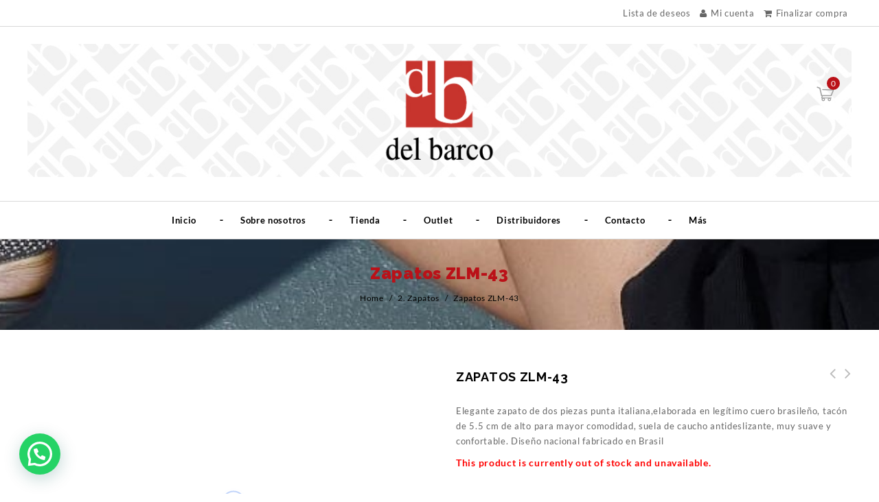

--- FILE ---
content_type: text/html; charset=UTF-8
request_url: https://delbarcocr.com/product/zapatos-zlm-43/
body_size: 281647
content:
<!DOCTYPE html>
<!--[if IE 7]>
<html class="ie ie7" lang="es-CR">
<![endif]-->
<!--[if IE 8]>
<html class="ie ie8" lang="es-CR">
<![endif]-->
<!--[if !(IE 7) | !(IE 8) ]><!-->
<html lang="es-CR">
<!--<![endif]-->
<head>
<meta charset="UTF-8">
<meta name="viewport" content="width=device-width,initial-scale=1">

<link rel="profile" href="http://gmpg.org/xfn/11"/>
<link rel="pingback" href="https://delbarcocr.com/xmlrpc.php"/>

 	
				<script>document.documentElement.className = document.documentElement.className + ' yes-js js_active js'</script>
				<!--[if lt IE 9]>
		<![endif]-->
<meta name='robots' content='index, follow, max-image-preview:large, max-snippet:-1, max-video-preview:-1' />

	<!-- This site is optimized with the Yoast SEO plugin v20.0 - https://yoast.com/wordpress/plugins/seo/ -->
	<title>Zapatos ZLM-43 - delbarco calzado y estilo de vida, tienda en línea de calzado, comprar zapatos de mujer en línea</title>
	<link rel="canonical" href="https://delbarcocr.com/product/zapatos-zlm-43/" />
	<meta property="og:locale" content="es_ES" />
	<meta property="og:type" content="article" />
	<meta property="og:title" content="Zapatos ZLM-43 - delbarco calzado y estilo de vida, tienda en línea de calzado, comprar zapatos de mujer en línea" />
	<meta property="og:description" content="Elegante zapato de dos piezas punta italiana,elaborada en legítimo cuero brasileño, tacón de 5.5 cm de alto para mayor comodidad, suela de caucho antideslizante, muy suave y confortable. Diseño nacional fabricado en Brasil" />
	<meta property="og:url" content="https://delbarcocr.com/product/zapatos-zlm-43/" />
	<meta property="og:site_name" content="delbarco calzado y estilo de vida, tienda en línea de calzado, comprar zapatos de mujer en línea" />
	<meta property="article:modified_time" content="2022-10-21T21:53:14+00:00" />
	<meta property="og:image" content="https://delbarcocr.com/wp-content/uploads/2022/08/ZLM-43-NEGRO-01-scaled-1.jpg" />
	<meta property="og:image:width" content="2560" />
	<meta property="og:image:height" content="1707" />
	<meta property="og:image:type" content="image/jpeg" />
	<meta name="twitter:card" content="summary_large_image" />
	<script type="application/ld+json" class="yoast-schema-graph">{"@context":"https://schema.org","@graph":[{"@type":"WebPage","@id":"https://delbarcocr.com/product/zapatos-zlm-43/","url":"https://delbarcocr.com/product/zapatos-zlm-43/","name":"Zapatos ZLM-43 - delbarco calzado y estilo de vida, tienda en línea de calzado, comprar zapatos de mujer en línea","isPartOf":{"@id":"https://delbarcocr.com/#website"},"primaryImageOfPage":{"@id":"https://delbarcocr.com/product/zapatos-zlm-43/#primaryimage"},"image":{"@id":"https://delbarcocr.com/product/zapatos-zlm-43/#primaryimage"},"thumbnailUrl":"https://delbarcocr.com/wp-content/uploads/2022/08/ZLM-43-NEGRO-01-scaled-1.jpg","datePublished":"2022-08-30T19:38:25+00:00","dateModified":"2022-10-21T21:53:14+00:00","breadcrumb":{"@id":"https://delbarcocr.com/product/zapatos-zlm-43/#breadcrumb"},"inLanguage":"es-CR","potentialAction":[{"@type":"ReadAction","target":["https://delbarcocr.com/product/zapatos-zlm-43/"]}]},{"@type":"ImageObject","inLanguage":"es-CR","@id":"https://delbarcocr.com/product/zapatos-zlm-43/#primaryimage","url":"https://delbarcocr.com/wp-content/uploads/2022/08/ZLM-43-NEGRO-01-scaled-1.jpg","contentUrl":"https://delbarcocr.com/wp-content/uploads/2022/08/ZLM-43-NEGRO-01-scaled-1.jpg","width":2560,"height":1707},{"@type":"BreadcrumbList","@id":"https://delbarcocr.com/product/zapatos-zlm-43/#breadcrumb","itemListElement":[{"@type":"ListItem","position":1,"name":"Home","item":"https://delbarcocr.com/"},{"@type":"ListItem","position":2,"name":"Tienda","item":"https://delbarcocr.com/tienda/"},{"@type":"ListItem","position":3,"name":"Zapatos ZLM-43"}]},{"@type":"WebSite","@id":"https://delbarcocr.com/#website","url":"https://delbarcocr.com/","name":"delbarco calzado y estilo de vida, tienda en línea de calzado, comprar zapatos de mujer en línea","description":"","potentialAction":[{"@type":"SearchAction","target":{"@type":"EntryPoint","urlTemplate":"https://delbarcocr.com/?s={search_term_string}"},"query-input":"required name=search_term_string"}],"inLanguage":"es-CR"}]}</script>
	<!-- / Yoast SEO plugin. -->


<link rel='dns-prefetch' href='//www.googletagmanager.com' />
<link rel='dns-prefetch' href='//fonts.googleapis.com' />
<link rel="alternate" type="application/rss+xml" title="delbarco calzado y estilo de vida, tienda en línea de calzado, comprar zapatos de mujer en línea &raquo; Feed" href="https://delbarcocr.com/feed/" />
<link rel="alternate" title="oEmbed (JSON)" type="application/json+oembed" href="https://delbarcocr.com/wp-json/oembed/1.0/embed?url=https%3A%2F%2Fdelbarcocr.com%2Fproduct%2Fzapatos-zlm-43%2F" />
<link rel="alternate" title="oEmbed (XML)" type="text/xml+oembed" href="https://delbarcocr.com/wp-json/oembed/1.0/embed?url=https%3A%2F%2Fdelbarcocr.com%2Fproduct%2Fzapatos-zlm-43%2F&#038;format=xml" />
<style id='wp-img-auto-sizes-contain-inline-css'>
img:is([sizes=auto i],[sizes^="auto," i]){contain-intrinsic-size:3000px 1500px}
/*# sourceURL=wp-img-auto-sizes-contain-inline-css */
</style>
<link rel='stylesheet' id='gloryshop_google_fonts-css' href='https://fonts.googleapis.com/css?family=Raleway%3A400%2C500%2C600%2C700%2C900%7CSource%2BSans%2BPro%7CRoboto%3A400%2C900&#038;subset=latin%2Clatin-ext&#038;ver=1.0.0' media='all' />
<link rel='stylesheet' id='gloryshop_css_isotope-css' href='https://delbarcocr.com/wp-content/themes/gloryshop/css/isotop-port.css?ver=6.9' media='all' />
<link rel='stylesheet' id='gloryshop_custom-css' href='https://delbarcocr.com/wp-content/themes/gloryshop/css/megnor/custom.css?ver=6.9' media='all' />
<link rel='stylesheet' id='gloryshop_owl.carousel-css' href='https://delbarcocr.com/wp-content/themes/gloryshop/css/megnor/owl.carousel.css?ver=6.9' media='all' />
<link rel='stylesheet' id='gloryshop_owl.transitions-css' href='https://delbarcocr.com/wp-content/themes/gloryshop/css/megnor/owl.transitions.css?ver=6.9' media='all' />
<link rel='stylesheet' id='gloryshop_shadowbox-css' href='https://delbarcocr.com/wp-content/themes/gloryshop/css/megnor/shadowbox.css?ver=6.9' media='all' />
<link rel='stylesheet' id='gloryshop_shortcode_style-css' href='https://delbarcocr.com/wp-content/themes/gloryshop/css/megnor/shortcode_style.css?ver=6.9' media='all' />
<link rel='stylesheet' id='gloryshop_animate_min-css' href='https://delbarcocr.com/wp-content/themes/gloryshop/css/megnor/animate.min.css?ver=6.9' media='all' />
<link rel='stylesheet' id='gloryshop_woocommerce_css-css' href='https://delbarcocr.com/wp-content/themes/gloryshop/css/megnor/woocommerce.css?ver=6.9' media='all' />
<link rel='stylesheet' id='jquery.prettyphoto-css' href='https://delbarcocr.com/wp-content/plugins/wp-video-lightbox/css/prettyPhoto.css?ver=6.9' media='all' />
<link rel='stylesheet' id='video-lightbox-css' href='https://delbarcocr.com/wp-content/plugins/wp-video-lightbox/wp-video-lightbox.css?ver=6.9' media='all' />
<style id='wp-emoji-styles-inline-css'>

	img.wp-smiley, img.emoji {
		display: inline !important;
		border: none !important;
		box-shadow: none !important;
		height: 1em !important;
		width: 1em !important;
		margin: 0 0.07em !important;
		vertical-align: -0.1em !important;
		background: none !important;
		padding: 0 !important;
	}
/*# sourceURL=wp-emoji-styles-inline-css */
</style>
<link rel='stylesheet' id='wp-block-library-css' href='https://delbarcocr.com/wp-includes/css/dist/block-library/style.min.css?ver=6.9' media='all' />
<style id='global-styles-inline-css'>
:root{--wp--preset--aspect-ratio--square: 1;--wp--preset--aspect-ratio--4-3: 4/3;--wp--preset--aspect-ratio--3-4: 3/4;--wp--preset--aspect-ratio--3-2: 3/2;--wp--preset--aspect-ratio--2-3: 2/3;--wp--preset--aspect-ratio--16-9: 16/9;--wp--preset--aspect-ratio--9-16: 9/16;--wp--preset--color--black: #000000;--wp--preset--color--cyan-bluish-gray: #abb8c3;--wp--preset--color--white: #ffffff;--wp--preset--color--pale-pink: #f78da7;--wp--preset--color--vivid-red: #cf2e2e;--wp--preset--color--luminous-vivid-orange: #ff6900;--wp--preset--color--luminous-vivid-amber: #fcb900;--wp--preset--color--light-green-cyan: #7bdcb5;--wp--preset--color--vivid-green-cyan: #00d084;--wp--preset--color--pale-cyan-blue: #8ed1fc;--wp--preset--color--vivid-cyan-blue: #0693e3;--wp--preset--color--vivid-purple: #9b51e0;--wp--preset--gradient--vivid-cyan-blue-to-vivid-purple: linear-gradient(135deg,rgb(6,147,227) 0%,rgb(155,81,224) 100%);--wp--preset--gradient--light-green-cyan-to-vivid-green-cyan: linear-gradient(135deg,rgb(122,220,180) 0%,rgb(0,208,130) 100%);--wp--preset--gradient--luminous-vivid-amber-to-luminous-vivid-orange: linear-gradient(135deg,rgb(252,185,0) 0%,rgb(255,105,0) 100%);--wp--preset--gradient--luminous-vivid-orange-to-vivid-red: linear-gradient(135deg,rgb(255,105,0) 0%,rgb(207,46,46) 100%);--wp--preset--gradient--very-light-gray-to-cyan-bluish-gray: linear-gradient(135deg,rgb(238,238,238) 0%,rgb(169,184,195) 100%);--wp--preset--gradient--cool-to-warm-spectrum: linear-gradient(135deg,rgb(74,234,220) 0%,rgb(151,120,209) 20%,rgb(207,42,186) 40%,rgb(238,44,130) 60%,rgb(251,105,98) 80%,rgb(254,248,76) 100%);--wp--preset--gradient--blush-light-purple: linear-gradient(135deg,rgb(255,206,236) 0%,rgb(152,150,240) 100%);--wp--preset--gradient--blush-bordeaux: linear-gradient(135deg,rgb(254,205,165) 0%,rgb(254,45,45) 50%,rgb(107,0,62) 100%);--wp--preset--gradient--luminous-dusk: linear-gradient(135deg,rgb(255,203,112) 0%,rgb(199,81,192) 50%,rgb(65,88,208) 100%);--wp--preset--gradient--pale-ocean: linear-gradient(135deg,rgb(255,245,203) 0%,rgb(182,227,212) 50%,rgb(51,167,181) 100%);--wp--preset--gradient--electric-grass: linear-gradient(135deg,rgb(202,248,128) 0%,rgb(113,206,126) 100%);--wp--preset--gradient--midnight: linear-gradient(135deg,rgb(2,3,129) 0%,rgb(40,116,252) 100%);--wp--preset--font-size--small: 13px;--wp--preset--font-size--medium: 20px;--wp--preset--font-size--large: 36px;--wp--preset--font-size--x-large: 42px;--wp--preset--spacing--20: 0.44rem;--wp--preset--spacing--30: 0.67rem;--wp--preset--spacing--40: 1rem;--wp--preset--spacing--50: 1.5rem;--wp--preset--spacing--60: 2.25rem;--wp--preset--spacing--70: 3.38rem;--wp--preset--spacing--80: 5.06rem;--wp--preset--shadow--natural: 6px 6px 9px rgba(0, 0, 0, 0.2);--wp--preset--shadow--deep: 12px 12px 50px rgba(0, 0, 0, 0.4);--wp--preset--shadow--sharp: 6px 6px 0px rgba(0, 0, 0, 0.2);--wp--preset--shadow--outlined: 6px 6px 0px -3px rgb(255, 255, 255), 6px 6px rgb(0, 0, 0);--wp--preset--shadow--crisp: 6px 6px 0px rgb(0, 0, 0);}:where(.is-layout-flex){gap: 0.5em;}:where(.is-layout-grid){gap: 0.5em;}body .is-layout-flex{display: flex;}.is-layout-flex{flex-wrap: wrap;align-items: center;}.is-layout-flex > :is(*, div){margin: 0;}body .is-layout-grid{display: grid;}.is-layout-grid > :is(*, div){margin: 0;}:where(.wp-block-columns.is-layout-flex){gap: 2em;}:where(.wp-block-columns.is-layout-grid){gap: 2em;}:where(.wp-block-post-template.is-layout-flex){gap: 1.25em;}:where(.wp-block-post-template.is-layout-grid){gap: 1.25em;}.has-black-color{color: var(--wp--preset--color--black) !important;}.has-cyan-bluish-gray-color{color: var(--wp--preset--color--cyan-bluish-gray) !important;}.has-white-color{color: var(--wp--preset--color--white) !important;}.has-pale-pink-color{color: var(--wp--preset--color--pale-pink) !important;}.has-vivid-red-color{color: var(--wp--preset--color--vivid-red) !important;}.has-luminous-vivid-orange-color{color: var(--wp--preset--color--luminous-vivid-orange) !important;}.has-luminous-vivid-amber-color{color: var(--wp--preset--color--luminous-vivid-amber) !important;}.has-light-green-cyan-color{color: var(--wp--preset--color--light-green-cyan) !important;}.has-vivid-green-cyan-color{color: var(--wp--preset--color--vivid-green-cyan) !important;}.has-pale-cyan-blue-color{color: var(--wp--preset--color--pale-cyan-blue) !important;}.has-vivid-cyan-blue-color{color: var(--wp--preset--color--vivid-cyan-blue) !important;}.has-vivid-purple-color{color: var(--wp--preset--color--vivid-purple) !important;}.has-black-background-color{background-color: var(--wp--preset--color--black) !important;}.has-cyan-bluish-gray-background-color{background-color: var(--wp--preset--color--cyan-bluish-gray) !important;}.has-white-background-color{background-color: var(--wp--preset--color--white) !important;}.has-pale-pink-background-color{background-color: var(--wp--preset--color--pale-pink) !important;}.has-vivid-red-background-color{background-color: var(--wp--preset--color--vivid-red) !important;}.has-luminous-vivid-orange-background-color{background-color: var(--wp--preset--color--luminous-vivid-orange) !important;}.has-luminous-vivid-amber-background-color{background-color: var(--wp--preset--color--luminous-vivid-amber) !important;}.has-light-green-cyan-background-color{background-color: var(--wp--preset--color--light-green-cyan) !important;}.has-vivid-green-cyan-background-color{background-color: var(--wp--preset--color--vivid-green-cyan) !important;}.has-pale-cyan-blue-background-color{background-color: var(--wp--preset--color--pale-cyan-blue) !important;}.has-vivid-cyan-blue-background-color{background-color: var(--wp--preset--color--vivid-cyan-blue) !important;}.has-vivid-purple-background-color{background-color: var(--wp--preset--color--vivid-purple) !important;}.has-black-border-color{border-color: var(--wp--preset--color--black) !important;}.has-cyan-bluish-gray-border-color{border-color: var(--wp--preset--color--cyan-bluish-gray) !important;}.has-white-border-color{border-color: var(--wp--preset--color--white) !important;}.has-pale-pink-border-color{border-color: var(--wp--preset--color--pale-pink) !important;}.has-vivid-red-border-color{border-color: var(--wp--preset--color--vivid-red) !important;}.has-luminous-vivid-orange-border-color{border-color: var(--wp--preset--color--luminous-vivid-orange) !important;}.has-luminous-vivid-amber-border-color{border-color: var(--wp--preset--color--luminous-vivid-amber) !important;}.has-light-green-cyan-border-color{border-color: var(--wp--preset--color--light-green-cyan) !important;}.has-vivid-green-cyan-border-color{border-color: var(--wp--preset--color--vivid-green-cyan) !important;}.has-pale-cyan-blue-border-color{border-color: var(--wp--preset--color--pale-cyan-blue) !important;}.has-vivid-cyan-blue-border-color{border-color: var(--wp--preset--color--vivid-cyan-blue) !important;}.has-vivid-purple-border-color{border-color: var(--wp--preset--color--vivid-purple) !important;}.has-vivid-cyan-blue-to-vivid-purple-gradient-background{background: var(--wp--preset--gradient--vivid-cyan-blue-to-vivid-purple) !important;}.has-light-green-cyan-to-vivid-green-cyan-gradient-background{background: var(--wp--preset--gradient--light-green-cyan-to-vivid-green-cyan) !important;}.has-luminous-vivid-amber-to-luminous-vivid-orange-gradient-background{background: var(--wp--preset--gradient--luminous-vivid-amber-to-luminous-vivid-orange) !important;}.has-luminous-vivid-orange-to-vivid-red-gradient-background{background: var(--wp--preset--gradient--luminous-vivid-orange-to-vivid-red) !important;}.has-very-light-gray-to-cyan-bluish-gray-gradient-background{background: var(--wp--preset--gradient--very-light-gray-to-cyan-bluish-gray) !important;}.has-cool-to-warm-spectrum-gradient-background{background: var(--wp--preset--gradient--cool-to-warm-spectrum) !important;}.has-blush-light-purple-gradient-background{background: var(--wp--preset--gradient--blush-light-purple) !important;}.has-blush-bordeaux-gradient-background{background: var(--wp--preset--gradient--blush-bordeaux) !important;}.has-luminous-dusk-gradient-background{background: var(--wp--preset--gradient--luminous-dusk) !important;}.has-pale-ocean-gradient-background{background: var(--wp--preset--gradient--pale-ocean) !important;}.has-electric-grass-gradient-background{background: var(--wp--preset--gradient--electric-grass) !important;}.has-midnight-gradient-background{background: var(--wp--preset--gradient--midnight) !important;}.has-small-font-size{font-size: var(--wp--preset--font-size--small) !important;}.has-medium-font-size{font-size: var(--wp--preset--font-size--medium) !important;}.has-large-font-size{font-size: var(--wp--preset--font-size--large) !important;}.has-x-large-font-size{font-size: var(--wp--preset--font-size--x-large) !important;}
/*# sourceURL=global-styles-inline-css */
</style>

<style id='classic-theme-styles-inline-css'>
/*! This file is auto-generated */
.wp-block-button__link{color:#fff;background-color:#32373c;border-radius:9999px;box-shadow:none;text-decoration:none;padding:calc(.667em + 2px) calc(1.333em + 2px);font-size:1.125em}.wp-block-file__button{background:#32373c;color:#fff;text-decoration:none}
/*# sourceURL=/wp-includes/css/classic-themes.min.css */
</style>
<link rel='stylesheet' id='contact-form-7-css' href='https://delbarcocr.com/wp-content/plugins/contact-form-7/includes/css/styles.css?ver=5.4' media='all' />
<link rel='stylesheet' id='it-woocommerce-advanced-product-labels-pro-css' href='https://delbarcocr.com/wp-content/plugins/iThemeland-Woocommerce-Advance-Product-Label-Pro/assets/front-end/css/it-woocommerce-advanced-product-labels-pro.min.css?ver=1.8.6' media='all' />
<link rel='stylesheet' id='countdown-2-css-css' href='https://delbarcocr.com/wp-content/plugins/iThemeland-Woocommerce-Advance-Product-Label-Pro/assets/FlipClock/flipclock.min.css?ver=1.8.6' media='all' />
<link rel='stylesheet' id='rs-plugin-settings-css' href='https://delbarcocr.com/wp-content/plugins/revslider/public/assets/css/rs6.css?ver=6.4.6' media='all' />
<style id='rs-plugin-settings-inline-css'>
#rs-demo-id {}
/*# sourceURL=rs-plugin-settings-inline-css */
</style>
<link rel='stylesheet' id='sow-button-base-css' href='https://delbarcocr.com/wp-content/plugins/so-widgets-bundle/widgets/button/css/style.css?ver=1.17.11' media='all' />
<link rel='stylesheet' id='sow-button-wire-e699504047cf-css' href='https://delbarcocr.com/wp-content/uploads/siteorigin-widgets/sow-button-wire-e699504047cf.css?ver=6.9' media='all' />
<link rel='stylesheet' id='sow-button-wire-19f32f7ec27c-css' href='https://delbarcocr.com/wp-content/uploads/siteorigin-widgets/sow-button-wire-19f32f7ec27c.css?ver=6.9' media='all' />
<link rel='stylesheet' id='apm-styles-css' href='https://delbarcocr.com/wp-content/plugins/woocommerce-accepted-payment-methods/assets/css/style.css?ver=6.9' media='all' />
<link rel='stylesheet' id='flickity-css' href='https://delbarcocr.com/wp-content/plugins/woocommerce-gallery-images/public/css/flickity.min.css?ver=2.2.1' media='all' />
<link rel='stylesheet' id='woocommerce-gallery-images-css' href='https://delbarcocr.com/wp-content/plugins/woocommerce-gallery-images/public/css/woocommerce-gallery-images-public.css?ver=1.0.8' media='all' />
<link rel='stylesheet' id='photoswipe-css' href='https://delbarcocr.com/wp-content/plugins/woocommerce/assets/css/photoswipe/photoswipe.min.css?ver=5.2.2' media='all' />
<link rel='stylesheet' id='photoswipe-default-skin-css' href='https://delbarcocr.com/wp-content/plugins/woocommerce/assets/css/photoswipe/default-skin/default-skin.min.css?ver=5.2.2' media='all' />
<style id='woocommerce-inline-inline-css'>
.woocommerce form .form-row .required { visibility: visible; }
/*# sourceURL=woocommerce-inline-inline-css */
</style>
<link rel='stylesheet' id='jquery-selectBox-css' href='https://delbarcocr.com/wp-content/plugins/yith-woocommerce-wishlist/assets/css/jquery.selectBox.css?ver=1.2.0' media='all' />
<link rel='stylesheet' id='yith-wcwl-font-awesome-css' href='https://delbarcocr.com/wp-content/plugins/yith-woocommerce-wishlist/assets/css/font-awesome.css?ver=4.7.0' media='all' />
<link rel='stylesheet' id='woocommerce_prettyPhoto_css-css' href='//delbarcocr.com/wp-content/plugins/woocommerce/assets/css/prettyPhoto.css?ver=3.1.6' media='all' />
<link rel='stylesheet' id='yith-wcwl-main-css' href='https://delbarcocr.com/wp-content/plugins/yith-woocommerce-wishlist/assets/css/style.css?ver=3.17.0' media='all' />
<style id='yith-wcwl-main-inline-css'>
.yith-wcwl-share li a{color: #FFFFFF;}.yith-wcwl-share li a:hover{color: #FFFFFF;}.yith-wcwl-share a.facebook{background: #39599E; background-color: #39599E;}.yith-wcwl-share a.facebook:hover{background: #595A5A; background-color: #595A5A;}.yith-wcwl-share a.twitter{background: #45AFE2; background-color: #45AFE2;}.yith-wcwl-share a.twitter:hover{background: #595A5A; background-color: #595A5A;}.yith-wcwl-share a.pinterest{background: #AB2E31; background-color: #AB2E31;}.yith-wcwl-share a.pinterest:hover{background: #595A5A; background-color: #595A5A;}.yith-wcwl-share a.email{background: #FBB102; background-color: #FBB102;}.yith-wcwl-share a.email:hover{background: #595A5A; background-color: #595A5A;}.yith-wcwl-share a.whatsapp{background: #00A901; background-color: #00A901;}.yith-wcwl-share a.whatsapp:hover{background: #595A5A; background-color: #595A5A;}
/*# sourceURL=yith-wcwl-main-inline-css */
</style>
<link rel='stylesheet' id='pcdfwoo_style-css' href='https://delbarcocr.com/wp-content/plugins/product-categories-designs-for-woocommerce/assets/css/slick.css?ver=1.2.3' media='all' />
<link rel='stylesheet' id='templatemela-fonts-css' href='//fonts.googleapis.com/css?family=Source+Sans+Pro%3A300%2C400%2C700%2C300italic%2C400italic%2C700italic%7CBitter%3A400%2C700&#038;subset=latin%2Clatin-ext' media='all' />
<link rel='stylesheet' id='font_awesome-css' href='https://delbarcocr.com/wp-content/themes/gloryshop/fonts/css/font-awesome.css?ver=2.09' media='all' />
<link rel='stylesheet' id='templatemela-style-css' href='https://delbarcocr.com/wp-content/themes/gloryshop/style.css?ver=2014-02-01' media='all' />
<link rel='stylesheet' id='joinchat-css' href='https://delbarcocr.com/wp-content/plugins/creame-whatsapp-me/public/css/joinchat-btn.min.css?ver=4.5.16' media='all' />
<link rel='stylesheet' id='vi-wpvs-frontend-style-css' href='https://delbarcocr.com/wp-content/plugins/woocommerce-product-variations-swatches/assets/css/frontend-style.min.css?ver=1.0.2.6' media='all' />
<style id='vi-wpvs-frontend-style-inline-css'>
.vi-wpvs-variation-wrap.vi-wpvs-variation-wrap-vi_wpvs_button_design .vi-wpvs-option-wrap{transition: all 30ms ease-in-out;}.vi-wpvs-variation-wrap.vi-wpvs-variation-wrap-vi_wpvs_button_design .vi-wpvs-variation-button-select{padding:10px 20px;font-size:13px;}.vi-wpvs-variation-wrap.vi-wpvs-variation-wrap-vi_wpvs_button_design .vi-wpvs-option-wrap{padding:10px 20px;font-size:13px;}.vi-wpvs-variation-wrap.vi-wpvs-variation-wrap-vi_wpvs_button_design .vi-wpvs-option-wrap .vi-wpvs-option:not(.vi-wpvs-option-select){border-radius: inherit;}.vi-wpvs-variation-wrap.vi-wpvs-variation-wrap-image.vi-wpvs-variation-wrap-vi_wpvs_button_design .vi-wpvs-option-wrap ,.vi-wpvs-variation-wrap.vi-wpvs-variation-wrap-variation_img.vi-wpvs-variation-wrap-vi_wpvs_button_design .vi-wpvs-option-wrap ,.vi-wpvs-variation-wrap.vi-wpvs-variation-wrap-color.vi-wpvs-variation-wrap-vi_wpvs_button_design .vi-wpvs-option-wrap{width: 48px;height:48px;}.vi-wpvs-variation-wrap.vi-wpvs-variation-wrap-vi_wpvs_button_design .vi-wpvs-option-wrap.vi-wpvs-option-wrap-disable{opacity: 1;}.vi-wpvs-variation-wrap.vi-wpvs-variation-wrap-vi_wpvs_button_design .vi-wpvs-option-wrap.vi-wpvs-option-wrap-disable .vi-wpvs-option{opacity: .5;}.vi-wpvs-variation-wrap.vi-wpvs-variation-wrap-vi_wpvs_button_design .vi-wpvs-option-wrap.vi-wpvs-option-wrap-selected{box-shadow:  0 0 0 1px rgba(33, 33, 33, 1) inset;}.vi-wpvs-variation-wrap.vi-wpvs-variation-wrap-vi_wpvs_button_design .vi-wpvs-variation-wrap-select-wrap .vi-wpvs-option-wrap.vi-wpvs-option-wrap-selected{box-shadow:  0 0 0 1px rgba(33, 33, 33, 1);}.vi-wpvs-variation-wrap.vi-wpvs-variation-wrap-vi_wpvs_button_design .vi-wpvs-option-wrap.vi-wpvs-option-wrap-selected{color:rgba(255, 255, 255, 1);background:rgba(33, 33, 33, 1);}.vi-wpvs-variation-wrap.vi-wpvs-variation-wrap-vi_wpvs_button_design .vi-wpvs-option-wrap.vi-wpvs-option-wrap-selected .vi-wpvs-option{color:rgba(255, 255, 255, 1);}.vi-wpvs-variation-wrap.vi-wpvs-variation-wrap-vi_wpvs_button_design .vi-wpvs-option-wrap.vi-wpvs-option-wrap-hover{box-shadow:  0 0 0 1px rgba(33, 33, 33, 1) inset;}.vi-wpvs-variation-wrap.vi-wpvs-variation-wrap-vi_wpvs_button_design .vi-wpvs-variation-wrap-select-wrap .vi-wpvs-option-wrap.vi-wpvs-option-wrap-hover{box-shadow:  0 0 0 1px rgba(33, 33, 33, 1);}.vi-wpvs-variation-wrap.vi-wpvs-variation-wrap-vi_wpvs_button_design .vi-wpvs-option-wrap.vi-wpvs-option-wrap-hover{color:rgba(255, 255, 255, 1);background:rgba(33, 33, 33, 1);}.vi-wpvs-variation-wrap.vi-wpvs-variation-wrap-vi_wpvs_button_design .vi-wpvs-option-wrap.vi-wpvs-option-wrap-hover .vi-wpvs-option{color:rgba(255, 255, 255, 1);}.vi-wpvs-variation-wrap.vi-wpvs-variation-wrap-vi_wpvs_button_design .vi-wpvs-option-wrap.vi-wpvs-option-wrap-default{box-shadow:  0 0 0 1px #cccccc inset;}.vi-wpvs-variation-wrap.vi-wpvs-variation-wrap-vi_wpvs_button_design .vi-wpvs-variation-wrap-select-wrap .vi-wpvs-option-wrap.vi-wpvs-option-wrap-default{box-shadow:  0 0 0 1px #cccccc ;}.vi-wpvs-variation-wrap.vi-wpvs-variation-wrap-vi_wpvs_button_design .vi-wpvs-option-wrap.vi-wpvs-option-wrap-default{color:rgba(33, 33, 33, 1);background:#ffffff;}.vi-wpvs-variation-wrap.vi-wpvs-variation-wrap-vi_wpvs_button_design .vi-wpvs-option-wrap.vi-wpvs-option-wrap-default .vi-wpvs-option{color:rgba(33, 33, 33, 1);}.vi-wpvs-variation-wrap.vi-wpvs-variation-wrap-vi_wpvs_button_design .vi-wpvs-option-wrap .vi-wpvs-option-tooltip{display: none;}.vi-wpvs-variation-wrap-loop.vi-wpvs-variation-wrap.vi-wpvs-variation-wrap-vi_wpvs_button_design .vi-wpvs-option-wrap{height:px;width:px;font-size:9.75px;}.vi-wpvs-variation-wrap-loop.vi-wpvs-variation-wrap-slider.vi-wpvs-variation-wrap.vi-wpvs-variation-wrap-vi_wpvs_button_design .vi-wpvs-option-wrap{height:px !important;width:px !important;}.vi-wpvs-variation-wrap-loop.vi-wpvs-variation-wrap.vi-wpvs-variation-wrap-image.vi-wpvs-variation-wrap-vi_wpvs_button_design .vi-wpvs-option-wrap ,.vi-wpvs-variation-wrap-loop.vi-wpvs-variation-wrap.vi-wpvs-variation-wrap-variation_img.vi-wpvs-variation-wrap-vi_wpvs_button_design .vi-wpvs-option-wrap ,.vi-wpvs-variation-wrap-loop.vi-wpvs-variation-wrap.vi-wpvs-variation-wrap-color.vi-wpvs-variation-wrap-vi_wpvs_button_design .vi-wpvs-option-wrap{width: 36px !important;height:36px !important;}.vi-wpvs-variation-wrap-loop.vi-wpvs-variation-wrap.vi-wpvs-variation-wrap-vi_wpvs_button_design .vi-wpvs-option-wrap.vi-wpvs-option-wrap-selected{border-radius:px;}.vi-wpvs-variation-wrap-loop.vi-wpvs-variation-wrap.vi-wpvs-variation-wrap-vi_wpvs_button_design .vi-wpvs-option-wrap.vi-wpvs-option-wrap-hover{border-radius:px;}.vi-wpvs-variation-wrap-loop.vi-wpvs-variation-wrap.vi-wpvs-variation-wrap-vi_wpvs_button_design .vi-wpvs-option-wrap.vi-wpvs-option-wrap-default{border-radius:px;}@media screen and (max-width:600px){.vi-wpvs-variation-wrap.vi-wpvs-variation-wrap-vi_wpvs_button_design .vi-wpvs-option-wrap{width:px;height:px;font-size:11.05px;}.vi-wpvs-variation-wrap.vi-wpvs-variation-wrap-image.vi-wpvs-variation-wrap-vi_wpvs_button_design .vi-wpvs-option-wrap ,.vi-wpvs-variation-wrap.vi-wpvs-variation-wrap-variation_img.vi-wpvs-variation-wrap-vi_wpvs_button_design .vi-wpvs-option-wrap ,.vi-wpvs-variation-wrap.vi-wpvs-variation-wrap-color.vi-wpvs-variation-wrap-vi_wpvs_button_design .vi-wpvs-option-wrap{width: 40.8px;height:40.8px;}.vi-wpvs-variation-wrap.vi-wpvs-variation-wrap-vi_wpvs_button_design .vi-wpvs-option-wrap.vi-wpvs-option-wrap-selected{border-radius:px;}.vi-wpvs-variation-wrap.vi-wpvs-variation-wrap-vi_wpvs_button_design .vi-wpvs-option-wrap.vi-wpvs-option-wrap-hover{border-radius:px;}.vi-wpvs-variation-wrap.vi-wpvs-variation-wrap-vi_wpvs_button_design .vi-wpvs-option-wrap.vi-wpvs-option-wrap-default{border-radius:px;}}.vi-wpvs-variation-wrap.vi-wpvs-variation-wrap-vi_wpvs_color_design .vi-wpvs-option-wrap{transition: all 30ms ease-in-out;}.vi-wpvs-variation-wrap.vi-wpvs-variation-wrap-vi_wpvs_color_design .vi-wpvs-variation-button-select{height:32px;width:32px;padding:3px;font-size:13px;border-radius:20px;}.vi-wpvs-variation-wrap.vi-wpvs-variation-wrap-vi_wpvs_color_design .vi-wpvs-option-wrap{height:32px;width:32px;padding:3px;font-size:13px;border-radius:20px;}.vi-wpvs-variation-wrap.vi-wpvs-variation-wrap-vi_wpvs_color_design .vi-wpvs-option-wrap .vi-wpvs-option:not(.vi-wpvs-option-select){border-radius: inherit;}.vi-wpvs-variation-wrap.vi-wpvs-variation-wrap-image.vi-wpvs-variation-wrap-vi_wpvs_color_design .vi-wpvs-option-wrap ,.vi-wpvs-variation-wrap.vi-wpvs-variation-wrap-variation_img.vi-wpvs-variation-wrap-vi_wpvs_color_design .vi-wpvs-option-wrap ,.vi-wpvs-variation-wrap.vi-wpvs-variation-wrap-color.vi-wpvs-variation-wrap-vi_wpvs_color_design .vi-wpvs-option-wrap{}.vi-wpvs-variation-wrap.vi-wpvs-variation-wrap-vi_wpvs_color_design .vi-wpvs-option-wrap.vi-wpvs-option-wrap-disable{opacity: 1;}.vi-wpvs-variation-wrap.vi-wpvs-variation-wrap-vi_wpvs_color_design .vi-wpvs-option-wrap.vi-wpvs-option-wrap-disable .vi-wpvs-option{opacity: .5;}.vi-wpvs-variation-wrap.vi-wpvs-variation-wrap-vi_wpvs_color_design .vi-wpvs-option-wrap.vi-wpvs-option-wrap-selected{box-shadow:  0 0 0 1px rgba(0, 0, 0, 1) inset;}.vi-wpvs-variation-wrap.vi-wpvs-variation-wrap-vi_wpvs_color_design .vi-wpvs-variation-wrap-select-wrap .vi-wpvs-option-wrap.vi-wpvs-option-wrap-selected{box-shadow:  0 0 0 1px rgba(0, 0, 0, 1);}.vi-wpvs-variation-wrap.vi-wpvs-variation-wrap-vi_wpvs_color_design .vi-wpvs-option-wrap.vi-wpvs-option-wrap-selected{background:rgba(255, 255, 255, 0);border-radius:20px;}.vi-wpvs-variation-wrap.vi-wpvs-variation-wrap-vi_wpvs_color_design .vi-wpvs-option-wrap.vi-wpvs-option-wrap-selected .vi-wpvs-option{}.vi-wpvs-variation-wrap.vi-wpvs-variation-wrap-vi_wpvs_color_design .vi-wpvs-option-wrap.vi-wpvs-option-wrap-hover{box-shadow:  0 0 0 1px rgba(0, 0, 0, 1) inset;}.vi-wpvs-variation-wrap.vi-wpvs-variation-wrap-vi_wpvs_color_design .vi-wpvs-variation-wrap-select-wrap .vi-wpvs-option-wrap.vi-wpvs-option-wrap-hover{box-shadow:  0 0 0 1px rgba(0, 0, 0, 1);}.vi-wpvs-variation-wrap.vi-wpvs-variation-wrap-vi_wpvs_color_design .vi-wpvs-option-wrap.vi-wpvs-option-wrap-hover{background:rgba(0, 0, 0, 0);border-radius:20px;}.vi-wpvs-variation-wrap.vi-wpvs-variation-wrap-vi_wpvs_color_design .vi-wpvs-option-wrap.vi-wpvs-option-wrap-hover .vi-wpvs-option{}.vi-wpvs-variation-wrap.vi-wpvs-variation-wrap-vi_wpvs_color_design .vi-wpvs-option-wrap.vi-wpvs-option-wrap-default{box-shadow:  0px 4px 2px -2px rgba(238, 238, 238, 1);}.vi-wpvs-variation-wrap.vi-wpvs-variation-wrap-vi_wpvs_color_design .vi-wpvs-variation-wrap-select-wrap .vi-wpvs-option-wrap.vi-wpvs-option-wrap-default{box-shadow:  0px 4px 2px -2px rgba(238, 238, 238, 1);}.vi-wpvs-variation-wrap.vi-wpvs-variation-wrap-vi_wpvs_color_design .vi-wpvs-option-wrap.vi-wpvs-option-wrap-default{background:rgba(0, 0, 0, 0);border-radius:20px;}.vi-wpvs-variation-wrap.vi-wpvs-variation-wrap-vi_wpvs_color_design .vi-wpvs-option-wrap.vi-wpvs-option-wrap-default .vi-wpvs-option{}.vi-wpvs-variation-wrap.vi-wpvs-variation-wrap-vi_wpvs_color_design .vi-wpvs-option-wrap .vi-wpvs-option-tooltip{display: none;}.vi-wpvs-variation-wrap-loop.vi-wpvs-variation-wrap.vi-wpvs-variation-wrap-vi_wpvs_color_design .vi-wpvs-option-wrap{height:27.2px;width:27.2px;font-size:11.05px;}.vi-wpvs-variation-wrap-loop.vi-wpvs-variation-wrap-slider.vi-wpvs-variation-wrap.vi-wpvs-variation-wrap-vi_wpvs_color_design .vi-wpvs-option-wrap{height:27.2px !important;width:27.2px !important;}.vi-wpvs-variation-wrap-loop.vi-wpvs-variation-wrap.vi-wpvs-variation-wrap-image.vi-wpvs-variation-wrap-vi_wpvs_color_design .vi-wpvs-option-wrap ,.vi-wpvs-variation-wrap-loop.vi-wpvs-variation-wrap.vi-wpvs-variation-wrap-variation_img.vi-wpvs-variation-wrap-vi_wpvs_color_design .vi-wpvs-option-wrap ,.vi-wpvs-variation-wrap-loop.vi-wpvs-variation-wrap.vi-wpvs-variation-wrap-color.vi-wpvs-variation-wrap-vi_wpvs_color_design .vi-wpvs-option-wrap{}.vi-wpvs-variation-wrap-loop.vi-wpvs-variation-wrap.vi-wpvs-variation-wrap-vi_wpvs_color_design .vi-wpvs-option-wrap.vi-wpvs-option-wrap-selected{border-radius:17px;}.vi-wpvs-variation-wrap-loop.vi-wpvs-variation-wrap.vi-wpvs-variation-wrap-vi_wpvs_color_design .vi-wpvs-option-wrap.vi-wpvs-option-wrap-hover{border-radius:17px;}.vi-wpvs-variation-wrap-loop.vi-wpvs-variation-wrap.vi-wpvs-variation-wrap-vi_wpvs_color_design .vi-wpvs-option-wrap.vi-wpvs-option-wrap-default{border-radius:17px;}@media screen and (max-width:600px){.vi-wpvs-variation-wrap.vi-wpvs-variation-wrap-vi_wpvs_color_design .vi-wpvs-option-wrap{width:27.2px;height:27.2px;font-size:11.05px;}.vi-wpvs-variation-wrap.vi-wpvs-variation-wrap-image.vi-wpvs-variation-wrap-vi_wpvs_color_design .vi-wpvs-option-wrap ,.vi-wpvs-variation-wrap.vi-wpvs-variation-wrap-variation_img.vi-wpvs-variation-wrap-vi_wpvs_color_design .vi-wpvs-option-wrap ,.vi-wpvs-variation-wrap.vi-wpvs-variation-wrap-color.vi-wpvs-variation-wrap-vi_wpvs_color_design .vi-wpvs-option-wrap{}.vi-wpvs-variation-wrap.vi-wpvs-variation-wrap-vi_wpvs_color_design .vi-wpvs-option-wrap.vi-wpvs-option-wrap-selected{border-radius:17px;}.vi-wpvs-variation-wrap.vi-wpvs-variation-wrap-vi_wpvs_color_design .vi-wpvs-option-wrap.vi-wpvs-option-wrap-hover{border-radius:17px;}.vi-wpvs-variation-wrap.vi-wpvs-variation-wrap-vi_wpvs_color_design .vi-wpvs-option-wrap.vi-wpvs-option-wrap-default{border-radius:17px;}}.vi-wpvs-variation-wrap.vi-wpvs-variation-wrap-vi_wpvs_image_design .vi-wpvs-option-wrap{transition: all 30ms ease-in-out;}.vi-wpvs-variation-wrap.vi-wpvs-variation-wrap-vi_wpvs_image_design .vi-wpvs-variation-button-select{height:50px;width:50px;padding:4px;font-size:13px;}.vi-wpvs-variation-wrap.vi-wpvs-variation-wrap-vi_wpvs_image_design .vi-wpvs-option-wrap{height:50px;width:50px;padding:4px;font-size:13px;}.vi-wpvs-variation-wrap.vi-wpvs-variation-wrap-vi_wpvs_image_design .vi-wpvs-option-wrap .vi-wpvs-option:not(.vi-wpvs-option-select){border-radius: inherit;}.vi-wpvs-variation-wrap.vi-wpvs-variation-wrap-image.vi-wpvs-variation-wrap-vi_wpvs_image_design .vi-wpvs-option-wrap ,.vi-wpvs-variation-wrap.vi-wpvs-variation-wrap-variation_img.vi-wpvs-variation-wrap-vi_wpvs_image_design .vi-wpvs-option-wrap ,.vi-wpvs-variation-wrap.vi-wpvs-variation-wrap-color.vi-wpvs-variation-wrap-vi_wpvs_image_design .vi-wpvs-option-wrap{}.vi-wpvs-variation-wrap.vi-wpvs-variation-wrap-vi_wpvs_image_design .vi-wpvs-option-wrap.vi-wpvs-option-wrap-disable{opacity: 1;}.vi-wpvs-variation-wrap.vi-wpvs-variation-wrap-vi_wpvs_image_design .vi-wpvs-option-wrap.vi-wpvs-option-wrap-disable .vi-wpvs-option{opacity: .5;}.vi-wpvs-variation-wrap.vi-wpvs-variation-wrap-vi_wpvs_image_design .vi-wpvs-option-wrap.vi-wpvs-option-wrap-selected{box-shadow:  0 0 0 1px rgba(33, 33, 33, 1) inset;}.vi-wpvs-variation-wrap.vi-wpvs-variation-wrap-vi_wpvs_image_design .vi-wpvs-variation-wrap-select-wrap .vi-wpvs-option-wrap.vi-wpvs-option-wrap-selected{box-shadow:  0 0 0 1px rgba(33, 33, 33, 1);}.vi-wpvs-variation-wrap.vi-wpvs-variation-wrap-vi_wpvs_image_design .vi-wpvs-option-wrap.vi-wpvs-option-wrap-selected{}.vi-wpvs-variation-wrap.vi-wpvs-variation-wrap-vi_wpvs_image_design .vi-wpvs-option-wrap.vi-wpvs-option-wrap-selected .vi-wpvs-option{}.vi-wpvs-variation-wrap.vi-wpvs-variation-wrap-vi_wpvs_image_design .vi-wpvs-option-wrap.vi-wpvs-option-wrap-hover{box-shadow:  0 0 0 1px rgba(33, 33, 33, 1) inset;}.vi-wpvs-variation-wrap.vi-wpvs-variation-wrap-vi_wpvs_image_design .vi-wpvs-variation-wrap-select-wrap .vi-wpvs-option-wrap.vi-wpvs-option-wrap-hover{box-shadow:  0 0 0 1px rgba(33, 33, 33, 1);}.vi-wpvs-variation-wrap.vi-wpvs-variation-wrap-vi_wpvs_image_design .vi-wpvs-option-wrap.vi-wpvs-option-wrap-hover{}.vi-wpvs-variation-wrap.vi-wpvs-variation-wrap-vi_wpvs_image_design .vi-wpvs-option-wrap.vi-wpvs-option-wrap-hover .vi-wpvs-option{}.vi-wpvs-variation-wrap.vi-wpvs-variation-wrap-vi_wpvs_image_design .vi-wpvs-option-wrap.vi-wpvs-option-wrap-default{box-shadow:  0 0 0 1px rgba(238, 238, 238, 1) inset;}.vi-wpvs-variation-wrap.vi-wpvs-variation-wrap-vi_wpvs_image_design .vi-wpvs-variation-wrap-select-wrap .vi-wpvs-option-wrap.vi-wpvs-option-wrap-default{box-shadow:  0 0 0 1px rgba(238, 238, 238, 1) ;}.vi-wpvs-variation-wrap.vi-wpvs-variation-wrap-vi_wpvs_image_design .vi-wpvs-option-wrap.vi-wpvs-option-wrap-default{background:rgba(255, 255, 255, 1);}.vi-wpvs-variation-wrap.vi-wpvs-variation-wrap-vi_wpvs_image_design .vi-wpvs-option-wrap.vi-wpvs-option-wrap-default .vi-wpvs-option{}.vi-wpvs-variation-wrap.vi-wpvs-variation-wrap-vi_wpvs_image_design .vi-wpvs-option-wrap .vi-wpvs-option-tooltip{display: none;}.vi-wpvs-variation-wrap-loop.vi-wpvs-variation-wrap.vi-wpvs-variation-wrap-vi_wpvs_image_design .vi-wpvs-option-wrap{height:37.5px;width:37.5px;font-size:9.75px;}.vi-wpvs-variation-wrap-loop.vi-wpvs-variation-wrap-slider.vi-wpvs-variation-wrap.vi-wpvs-variation-wrap-vi_wpvs_image_design .vi-wpvs-option-wrap{height:37.5px !important;width:37.5px !important;}.vi-wpvs-variation-wrap-loop.vi-wpvs-variation-wrap.vi-wpvs-variation-wrap-image.vi-wpvs-variation-wrap-vi_wpvs_image_design .vi-wpvs-option-wrap ,.vi-wpvs-variation-wrap-loop.vi-wpvs-variation-wrap.vi-wpvs-variation-wrap-variation_img.vi-wpvs-variation-wrap-vi_wpvs_image_design .vi-wpvs-option-wrap ,.vi-wpvs-variation-wrap-loop.vi-wpvs-variation-wrap.vi-wpvs-variation-wrap-color.vi-wpvs-variation-wrap-vi_wpvs_image_design .vi-wpvs-option-wrap{}.vi-wpvs-variation-wrap-loop.vi-wpvs-variation-wrap.vi-wpvs-variation-wrap-vi_wpvs_image_design .vi-wpvs-option-wrap.vi-wpvs-option-wrap-selected{border-radius:px;}.vi-wpvs-variation-wrap-loop.vi-wpvs-variation-wrap.vi-wpvs-variation-wrap-vi_wpvs_image_design .vi-wpvs-option-wrap.vi-wpvs-option-wrap-hover{border-radius:px;}.vi-wpvs-variation-wrap-loop.vi-wpvs-variation-wrap.vi-wpvs-variation-wrap-vi_wpvs_image_design .vi-wpvs-option-wrap.vi-wpvs-option-wrap-default{border-radius:px;}@media screen and (max-width:600px){.vi-wpvs-variation-wrap.vi-wpvs-variation-wrap-vi_wpvs_image_design .vi-wpvs-option-wrap{width:42.5px;height:42.5px;font-size:11.05px;}.vi-wpvs-variation-wrap.vi-wpvs-variation-wrap-image.vi-wpvs-variation-wrap-vi_wpvs_image_design .vi-wpvs-option-wrap ,.vi-wpvs-variation-wrap.vi-wpvs-variation-wrap-variation_img.vi-wpvs-variation-wrap-vi_wpvs_image_design .vi-wpvs-option-wrap ,.vi-wpvs-variation-wrap.vi-wpvs-variation-wrap-color.vi-wpvs-variation-wrap-vi_wpvs_image_design .vi-wpvs-option-wrap{}.vi-wpvs-variation-wrap.vi-wpvs-variation-wrap-vi_wpvs_image_design .vi-wpvs-option-wrap.vi-wpvs-option-wrap-selected{border-radius:px;}.vi-wpvs-variation-wrap.vi-wpvs-variation-wrap-vi_wpvs_image_design .vi-wpvs-option-wrap.vi-wpvs-option-wrap-hover{border-radius:px;}.vi-wpvs-variation-wrap.vi-wpvs-variation-wrap-vi_wpvs_image_design .vi-wpvs-option-wrap.vi-wpvs-option-wrap-default{border-radius:px;}}
/*# sourceURL=vi-wpvs-frontend-style-inline-css */
</style>
<link rel='stylesheet' id='vi-wpvs-frontend-loop-product-linkmore-css' href='https://delbarcocr.com/wp-content/plugins/woocommerce-product-variations-swatches/assets/css/linkmore-icons.css?ver=1.0.2.6' media='all' />
<link rel='stylesheet' id='vi-wpvs-frontend-loop-product-style-css' href='https://delbarcocr.com/wp-content/plugins/woocommerce-product-variations-swatches/assets/css/frontend-loop-product-style.min.css?ver=1.0.2.6' media='all' />
<style id='vi-wpvs-frontend-loop-product-style-inline-css'>
.vi-wpvs-variation-wrap.vi-wpvs-variation-wrap-slider .vi-wpvs-option-wrap .vi-wpvs-option-tooltip{display: none !important;}.vi_wpvs_loop_action,.vi_wpvs_loop_variation_form,.vi_wpvs_loop_variation_form .vi-wpvs-variation-style,.vi_wpvs_loop_variation_form .vi_variation_container,.vi_wpvs_loop_variation_form .vi_variation_container .vi-wpvs-variation-wrap-wrap,.vi_wpvs_loop_variation_form .vi_variation_container .vi-wpvs-variation-wrap-loop.vi-wpvs-variation-wrap{justify-content: center;text-align: center;}
/*# sourceURL=vi-wpvs-frontend-loop-product-style-inline-css */
</style>
<link rel='stylesheet' id='dashicons-css' href='https://delbarcocr.com/wp-includes/css/dashicons.min.css?ver=6.9' media='all' />
<style id='dashicons-inline-css'>
[data-font="Dashicons"]:before {font-family: 'Dashicons' !important;content: attr(data-icon) !important;speak: none !important;font-weight: normal !important;font-variant: normal !important;text-transform: none !important;line-height: 1 !important;font-style: normal !important;-webkit-font-smoothing: antialiased !important;-moz-osx-font-smoothing: grayscale !important;}
/*# sourceURL=dashicons-inline-css */
</style>
<link rel='stylesheet' id='vi-wpvs-flexslider-css' href='https://delbarcocr.com/wp-content/plugins/woocommerce-product-variations-swatches/assets/css/vi_flexslider.min.css?ver=1.0.2.6' media='all' />
<script src="https://delbarcocr.com/wp-includes/js/jquery/jquery.min.js?ver=3.7.1" id="jquery-core-js"></script>
<script src="https://delbarcocr.com/wp-includes/js/jquery/jquery-migrate.min.js?ver=3.4.1" id="jquery-migrate-js"></script>
<script id="mpr-ajax-js-extra">
/* <![CDATA[ */
var object = {"ajaxurl":"https://delbarcocr.com/wp-admin/admin-ajax.php"};
//# sourceURL=mpr-ajax-js-extra
/* ]]> */
</script>
<script src="https://delbarcocr.com/wp-content/plugins/ccr-pr-plugin-v3//assets/js/request.js?ver=6.9" id="mpr-ajax-js"></script>
<script src="https://delbarcocr.com/wp-content/plugins/wp-video-lightbox/js/jquery.prettyPhoto.js?ver=3.1.6" id="jquery.prettyphoto-js"></script>
<script id="video-lightbox-js-extra">
/* <![CDATA[ */
var vlpp_vars = {"prettyPhoto_rel":"wp-video-lightbox","animation_speed":"fast","slideshow":"5000","autoplay_slideshow":"false","opacity":"0.80","show_title":"true","allow_resize":"true","allow_expand":"true","default_width":"640","default_height":"480","counter_separator_label":"/","theme":"pp_default","horizontal_padding":"20","hideflash":"false","wmode":"opaque","autoplay":"false","modal":"false","deeplinking":"false","overlay_gallery":"true","overlay_gallery_max":"30","keyboard_shortcuts":"true","ie6_fallback":"true"};
//# sourceURL=video-lightbox-js-extra
/* ]]> */
</script>
<script src="https://delbarcocr.com/wp-content/plugins/wp-video-lightbox/js/video-lightbox.js?ver=3.1.6" id="video-lightbox-js"></script>
<script src="https://delbarcocr.com/wp-content/plugins/iThemeland-Woocommerce-Advance-Product-Label-Pro/assets/jquery-countdown/jquery.countdown.min.js?ver=1.8.6" id="countdown-1-js-js"></script>
<script src="https://delbarcocr.com/wp-content/plugins/iThemeland-Woocommerce-Advance-Product-Label-Pro/assets/FlipClock/flipclock.min.js?ver=1.8.6" id="countdown-2-js-js"></script>
<script src="https://delbarcocr.com/wp-content/plugins/iThemeland-Woocommerce-Advance-Product-Label-Pro/assets/front-end/js/positioning-label.min.js?ver=1.8.6" id="positioning-label-js"></script>
<script src="https://delbarcocr.com/wp-content/plugins/revslider/public/assets/js/rbtools.min.js?ver=6.4.4" id="tp-tools-js"></script>
<script src="https://delbarcocr.com/wp-content/plugins/revslider/public/assets/js/rs6.min.js?ver=6.4.6" id="revmin-js"></script>
<script src="https://delbarcocr.com/wp-content/themes/gloryshop/js/megnor/jquery.jqtransform.js?ver=6.9" id="gloryshop_jquery_jqtransform-js"></script>
<script src="https://delbarcocr.com/wp-content/themes/gloryshop/js/megnor/jquery.jqtransform.script.js?ver=6.9" id="gloryshop_jquery_jqtransform_script-js"></script>
<script src="https://delbarcocr.com/wp-content/themes/gloryshop/js/megnor/jquery.custom.min.js?ver=6.9" id="gloryshop_jquery_custom_script-js"></script>
<script src="https://delbarcocr.com/wp-content/themes/gloryshop/js/jquery.isotope.min.js?ver=6.9" id="gloryshop_jquery_isotope-js"></script>
<script src="https://delbarcocr.com/wp-content/themes/gloryshop/js/megnor/megnor.min.js?ver=6.9" id="gloryshop_jquery_megnor-js"></script>
<script src="https://delbarcocr.com/wp-content/themes/gloryshop/js/megnor/carousel.min.js?ver=6.9" id="gloryshop_jquery_carousel-js"></script>
<script src="https://delbarcocr.com/wp-content/themes/gloryshop/js/megnor/jquery.inview.js?ver=6.9" id="gloryshop_jquery_inview-js"></script>
<script src="https://delbarcocr.com/wp-content/themes/gloryshop/js/megnor/jquery.easypiechart.min.js?ver=6.9" id="gloryshop_jquery_easypiechart-js"></script>
<script src="https://delbarcocr.com/wp-content/themes/gloryshop/js/megnor/custom.js?ver=6.9" id="gloryshop_jquery_custom-js"></script>
<script src="https://delbarcocr.com/wp-content/themes/gloryshop/js/megnor/owl.carousel.min.js?ver=6.9" id="gloryshop_jquery_owlcarousel-js"></script>
<script src="https://delbarcocr.com/wp-content/themes/gloryshop/js/megnor/jquery.formalize.min.js?ver=6.9" id="gloryshop_jquery_formalize-js"></script>
<script src="https://delbarcocr.com/wp-content/themes/gloryshop/js/megnor/respond.min.js?ver=6.9" id="gloryshop_jquery_respond-js"></script>
<script src="https://delbarcocr.com/wp-content/themes/gloryshop/js/megnor/jquery.validate.js?ver=6.9" id="gloryshop_jquery_validate-js"></script>
<script src="https://delbarcocr.com/wp-content/themes/gloryshop/js/megnor/shadowbox.js?ver=6.9" id="gloryshop_jquery_shadowbox-js"></script>
<script src="https://delbarcocr.com/wp-content/themes/gloryshop/js/megnor/waypoints.min.js?ver=6.9" id="gloryshop_jquery_waypoints-js"></script>
<script src="https://delbarcocr.com/wp-content/themes/gloryshop/js/megnor/jquery.megamenu.js?ver=6.9" id="gloryshop_jquery_megamenu-js"></script>
<script src="https://delbarcocr.com/wp-content/themes/gloryshop/js/megnor/easyResponsiveTabs.js?ver=6.9" id="gloryshop_easyResponsiveTabs-js"></script>
<script src="https://delbarcocr.com/wp-content/themes/gloryshop/js/megnor/jquery.treeview.js?ver=6.9" id="gloryshop_jtree_min-js"></script>
<script src="https://delbarcocr.com/wp-content/themes/gloryshop/js/megnor/jquery.jscroll.min.js?ver=6.9" id="gloryshop_jquery_scroll-min-js"></script>
<script src="https://delbarcocr.com/wp-content/themes/gloryshop/js/megnor/parallex.js?ver=6.9" id="gloryshop_jquery_parallex-js"></script>
<script src="https://delbarcocr.com/wp-content/themes/gloryshop/js/megnor/jquery.bxslider.js?ver=6.9" id="gloryshop_jquery_bxslider-js"></script>
<script src="https://delbarcocr.com/wp-content/themes/gloryshop/js/megnor/countUp.js?ver=6.9" id="gloryshop_jquery_countUp-js"></script>
<script src="https://delbarcocr.com/wp-content/themes/gloryshop/js/html5.js?ver=6.9" id="gloryshop_html5-js"></script>
<script id="gloryshop_phpvariable-js-extra">
/* <![CDATA[ */
var php_var = {"gloryshop_loadmore":"8","gloryshop_pagination":"no","gloryshop_nomore":"No se encontraron productos!"};
//# sourceURL=gloryshop_phpvariable-js-extra
/* ]]> */
</script>
<script src="https://delbarcocr.com/wp-content/themes/gloryshop/js/megnor/megnorloadmore.js?ver=6.9" id="gloryshop_phpvariable-js"></script>
<script src="https://www.googletagmanager.com/gtag/js?id=UA-59967427-26" id="google_gtagjs-js" async></script>
<script id="google_gtagjs-js-after">
/* <![CDATA[ */
window.dataLayer = window.dataLayer || [];function gtag(){dataLayer.push(arguments);}
gtag("js", new Date());
gtag("set", "developer_id.dZTNiMT", true);
gtag("config", "UA-59967427-26", {"anonymize_ip":true});
//# sourceURL=google_gtagjs-js-after
/* ]]> */
</script>
<link rel="https://api.w.org/" href="https://delbarcocr.com/wp-json/" /><link rel="alternate" title="JSON" type="application/json" href="https://delbarcocr.com/wp-json/wp/v2/product/14866" /><link rel="EditURI" type="application/rsd+xml" title="RSD" href="https://delbarcocr.com/xmlrpc.php?rsd" />
<meta name="generator" content="WordPress 6.9" />
<meta name="generator" content="WooCommerce 5.2.2" />
<link rel='shortlink' href='https://delbarcocr.com/?p=14866' />
<meta name="framework" content="weLaunch 4.1.24" /><meta name="generator" content="Site Kit by Google 1.30.0" /><script>
            WP_VIDEO_LIGHTBOX_VERSION="1.9.7";
            WP_VID_LIGHTBOX_URL="https://delbarcocr.com/wp-content/plugins/wp-video-lightbox";
                        function wpvl_paramReplace(name, string, value) {
                // Find the param with regex
                // Grab the first character in the returned string (should be ? or &)
                // Replace our href string with our new value, passing on the name and delimeter

                var re = new RegExp("[\?&]" + name + "=([^&#]*)");
                var matches = re.exec(string);
                var newString;

                if (matches === null) {
                    // if there are no params, append the parameter
                    newString = string + '?' + name + '=' + value;
                } else {
                    var delimeter = matches[0].charAt(0);
                    newString = string.replace(re, delimeter + name + "=" + value);
                }
                return newString;
            }
            </script><meta name="generator" content="/home/delbarcocr/public_html/wp-content/themes/gloryshop/style.css - " />		<link href='https://fonts.googleapis.com/css?family=Raleway' rel='stylesheet' />
	<style>
		h1 {	
		font-family:'Raleway', Arial, Helvetica, sans-serif;
	}	
			h1 {	
		color:#000000;	
	}	
			h2 {	
		font-family:'Raleway', Arial, Helvetica, sans-serif;
	}	
			h2 {	
		color:#000000;	
	}	
			h3 {	
		font-family:'Raleway', Arial, Helvetica, sans-serif;
	}	
			h3 { color:#000000;}
			h4 {	
		font-family:'Raleway', Arial, Helvetica, sans-serif;
	}	
		
		h4 {	
		color:#000000;	
	}	
			h5 {	
		font-family:'Raleway', Arial, Helvetica, sans-serif;
	}	
			h5 {	
		color:#000000;	
	}	
			h6 {	
		font-family:'Raleway', Arial, Helvetica, sans-serif;
	}	
		
		h6 {	
		color:#000000;	
	}	
			.home-service h3.widget-title {	
		font-family:'Raleway', Arial, Helvetica, sans-serif;
	}	
		
	
	a {
		color:#666666;
	}
	a:hover {
		color:#999999;
	}
	.footer a, .site-footer a, .site-footer{
		color:#FFFFFF; 
	}
	.footer a:hover, .footer .footer-links li a:hover, .site-footer a:hover{
		color:#000000;		 
	}
		h3 {	
		font-family:'Raleway', Arial, Helvetica, sans-serif;	
	}	
		
		.site-footer {	
		font-family:'Raleway', Arial, Helvetica, sans-serif;	
	}	
		
	.site-footer {
		background-color:#FFFFFF ;
	}
	body {
		background-color:#FFFFFF ;
				background-image: url("https://delbarcocr.com/wp-content/themes/gloryshop/images/megnor/colorpicker/pattern/body-bg.png");
		background-position:top left ;
		background-repeat:repeat;
		background-attachment:scroll;
					
		color:#666666;
	} 
	
	.topbar-outer{background:rgba(255,255,255,1)}
	.topbar-main,.site-welcome-message h1{ color:#666666; }
	.topbar-main a,.header-menu-links li a,.header_logout a{ color:#666666; }
	.topbar-main a:hover,.header-menu-links li a:hover,.header_logout a:hover{ color:#999999; }
	
	.navigation-menu{background-color:rgba(255,255,255,1)}
	.mega-menu ul li a,.mobile-menu ul li a{color:#000000; }
	.mega-menu ul li a:hover,.mobile-menu ul li a:hover,.mega-menu .current_page_item > a,.mobile-menu .current_page_item > a{color:#666666; }
		
	.site-header {
		background-color:rgba(255,255,255,1);
			} 
		body {	
		font-family: 'Raleway', Arial, Helvetica, sans-serif;	
	}


.widget button, .widget input[type="button"], 
.widget input[type="reset"], .widget input[type="submit"], 
a.button, button, .contributor-posts-link, input[type="button"], 
input[type="reset"], input[type="submit"], .button_content_inner a,
.woocommerce #content input.button, .woocommerce #respond input#submit, 
.woocommerce a.button, .woocommerce button.button, .woocommerce input.button, 
.woocommerce-page #content input.button, .woocommerce-page #respond input#submit, 
.woocommerce-page a.button, .woocommerce-page button.button,#primary .entry-summary .single_add_to_cart_button:hover,.woocommerce .wc-proceed-to-checkout .checkout-button:hover{
	background-color:rgba(255,255,255,1);
}

.widget input[type="button"]:hover,.widget input[type="button"]:focus,.widget input[type="reset"]:hover,.widget input[type="reset"]:focus,.widget input[type="submit"]:hover,.widget input[type="submit"]:focus,a.button:hover,a.button:focus,button:hover,button:focus,.contributor-posts-link:hover,input[type="button"]:hover,input[type="button"]:focus,input[type="reset"]:hover,input[type="reset"]:focus,input[type="submit"]:hover,input[type="submit"]:focus,.calloutarea_button a.button:hover,.calloutarea_button a.button:focus,.button_content_inner a:hover,.button_content_inner a:focus,.woocommerce #content input.button:hover, .woocommerce #respond input#submit:hover, .woocommerce a.button:hover, .woocommerce button.button:hover, .woocommerce input.button:hover, .woocommerce-page #content input.button:hover, .woocommerce-page #respond input#submit:hover, .woocommerce-page a.button:hover, .woocommerce-page button.button:hover, .woocommerce-page input.button:hover,.woocommerce #content input.button.disabled,.woocommerce #content input.button:disabled,.woocommerce #respond input#submit.disabled,.woocommerce #respond input#submit:disabled,.woocommerce a.button.disabled,.woocommerce a.button:disabled,.woocommerce button.button.disabled,.woocommerce button.button:disabled,.woocommerce input.button.disabled,.woocommerce input.button:disabled,.woocommerce-page #content input.button.disabled,.woocommerce-page #content input.button:disabled,.woocommerce-page #respond input#submit.disabled,.woocommerce-page #respond input#submit:disabled,.woocommerce-page a.button.disabled,.woocommerce-page a.button:disabled,.woocommerce-page button.button.disabled,.woocommerce-page button.button:disabled,.woocommerce-page input.button.disabled,.woocommerce-page input.button:disabled,.woocommerce #content table.cart .checkout-button:hover,#primary .entry-summary .single_add_to_cart_button,.woocommerce .wc-proceed-to-checkout .checkout-button{
		background-color:rgba(0,0,0,1);
	}	

			
</style>
	<noscript><style>.woocommerce-product-gallery{ opacity: 1 !important; }</style></noscript>
	<meta name="generator" content="Powered by Slider Revolution 6.4.6 - responsive, Mobile-Friendly Slider Plugin for WordPress with comfortable drag and drop interface." />
<style></style><link rel="icon" href="https://delbarcocr.com/wp-content/uploads/2021/04/22008407_10155622816057591_4524919913745197678_n-3-50x50.jpg" sizes="32x32" />
<link rel="icon" href="https://delbarcocr.com/wp-content/uploads/2021/04/22008407_10155622816057591_4524919913745197678_n-3.jpg" sizes="192x192" />
<link rel="apple-touch-icon" href="https://delbarcocr.com/wp-content/uploads/2021/04/22008407_10155622816057591_4524919913745197678_n-3.jpg" />
<meta name="msapplication-TileImage" content="https://delbarcocr.com/wp-content/uploads/2021/04/22008407_10155622816057591_4524919913745197678_n-3.jpg" />
<script>function setREVStartSize(e){
			//window.requestAnimationFrame(function() {				 
				window.RSIW = window.RSIW===undefined ? window.innerWidth : window.RSIW;	
				window.RSIH = window.RSIH===undefined ? window.innerHeight : window.RSIH;	
				try {								
					var pw = document.getElementById(e.c).parentNode.offsetWidth,
						newh;
					pw = pw===0 || isNaN(pw) ? window.RSIW : pw;
					e.tabw = e.tabw===undefined ? 0 : parseInt(e.tabw);
					e.thumbw = e.thumbw===undefined ? 0 : parseInt(e.thumbw);
					e.tabh = e.tabh===undefined ? 0 : parseInt(e.tabh);
					e.thumbh = e.thumbh===undefined ? 0 : parseInt(e.thumbh);
					e.tabhide = e.tabhide===undefined ? 0 : parseInt(e.tabhide);
					e.thumbhide = e.thumbhide===undefined ? 0 : parseInt(e.thumbhide);
					e.mh = e.mh===undefined || e.mh=="" || e.mh==="auto" ? 0 : parseInt(e.mh,0);		
					if(e.layout==="fullscreen" || e.l==="fullscreen") 						
						newh = Math.max(e.mh,window.RSIH);					
					else{					
						e.gw = Array.isArray(e.gw) ? e.gw : [e.gw];
						for (var i in e.rl) if (e.gw[i]===undefined || e.gw[i]===0) e.gw[i] = e.gw[i-1];					
						e.gh = e.el===undefined || e.el==="" || (Array.isArray(e.el) && e.el.length==0)? e.gh : e.el;
						e.gh = Array.isArray(e.gh) ? e.gh : [e.gh];
						for (var i in e.rl) if (e.gh[i]===undefined || e.gh[i]===0) e.gh[i] = e.gh[i-1];
											
						var nl = new Array(e.rl.length),
							ix = 0,						
							sl;					
						e.tabw = e.tabhide>=pw ? 0 : e.tabw;
						e.thumbw = e.thumbhide>=pw ? 0 : e.thumbw;
						e.tabh = e.tabhide>=pw ? 0 : e.tabh;
						e.thumbh = e.thumbhide>=pw ? 0 : e.thumbh;					
						for (var i in e.rl) nl[i] = e.rl[i]<window.RSIW ? 0 : e.rl[i];
						sl = nl[0];									
						for (var i in nl) if (sl>nl[i] && nl[i]>0) { sl = nl[i]; ix=i;}															
						var m = pw>(e.gw[ix]+e.tabw+e.thumbw) ? 1 : (pw-(e.tabw+e.thumbw)) / (e.gw[ix]);					
						newh =  (e.gh[ix] * m) + (e.tabh + e.thumbh);
					}				
					if(window.rs_init_css===undefined) window.rs_init_css = document.head.appendChild(document.createElement("style"));					
					document.getElementById(e.c).height = newh+"px";
					window.rs_init_css.innerHTML += "#"+e.c+"_wrapper { height: "+newh+"px }";				
				} catch(e){
					console.log("Failure at Presize of Slider:" + e)
				}					   
			//});
		  };</script>
		<style id="wp-custom-css">
			body {
    font-family: 'Lato';
}
.site-footer{
    background: #3c3b48;
	color:white;
}
.widget_call_header .fa{
	    color: #BA1118;
    font-size: 30px;
}
.site-footer i.fa{
	color:#BA1118 !important;
}
.feature_title.heading_title {
    font-family: 'Lato';
}
.feature_title.heading_title:after {
    content: '';
    width: 10%;
    background: #BA1118;
    height: 2px;
    display: block;
    margin: 16px 0 0px;
    text-align: center;
    margin-left: 45%;
}

.product-categories {
    font-family: "Lato";
    text-transform: uppercase;
}
.widget .widget-title, .sitemap h2 {
    background: transparent;
    font-size: 14px;
    font-weight: bold;
    padding: 10px 0px;
    text-transform: uppercase;
    margin: 0;
    font-family: inherit;
}
h1.widget-title:after, h3.widget-title:after {
    content: '';
    width: 30px;
    background: #BA1118;
    height: 2px;
    display: block;
    margin: 6px 0 0px;
}
.product-categories .hitarea {
    display: none;
}
.primary-sidebar .widget.woocommerce ul li a {
    display: inline-block;
	   max-width: 218px;
}
span.count {
    position: absolute;
    right: 0;
    opacity: 0.6;
    filter: alpha(opacity=60);
}
ul.children.toggle-block {
    display: block !important;
}

.panel-grid .panel-grid-cell h3.widget-title {
    display: block;
}

ul.ul_color_ico_red li .fa {
    color: #BA1118;
}
.ul_ico_number {counter-reset:my-badass-counter 0;}
ul.ul_ico_number li {
    list-style: none;
    position: relative;
    padding: 8px 0 8px 30px;
    border-top: 1px solid #f8f8f8;
}
ul.ul_ico_number li:after {
    content: counter(my-badass-counter, decimal);
    counter-increment: my-badass-counter;
    padding: 0 7px;
    position: absolute;
    left: 0;
    top: 12px;
    color: #fff;
    background-color: #BA1118;
    font-size: 10px;
    font-weight: 700;
    line-height: 20px;
}

.wpb_rounded_image_grid .gallery-item img {
    border-radius: 50%;
    -webkit-filter: grayscale(0%) !important;
    filter: grayscale(0%) !important;
}
.social_network .widget_sow-icon {
    display: inline-block;
    margin-left: 5px;
	/*
	-webkit-filter: grayscale(100%) ;
	filter: grayscale(100%);
	*/
}
.social_network .widget_sow-icon span:hover{
	/*-webkit-filter: grayscale(0%) ;
	filter: grayscale(0%);
	*/
    background: #428bca;
    border: 1px solid #428bca;
}
.social_network .widget_sow-icon span{
display: inline-block;
    font-size: 24px !important;
    color: #f8f8f8 !important;
    border: 1px solid #f8f8f8;
    line-height: normal;
    text-align: center;
    display: block;
    padding: 5px;
}
.footer-widget{
	border-left:none;
}

p.demo_store {
    background: #BA1118 !important;
    background: -webkit-gradient(linear,left top,left bottom,from(#BA1118),to(#BA1118)) !important;
    background: -webkit-linear-gradient(#BA1118,#BA1118) !important;
    background: -moz-linear-gradient(center top,#BA1118 0,#96588a 100%) !important;
    background: -moz-gradient(center top,#BA1118 0,#BA1118 100%) !important;

}
.text-lc{
	text-transform:lowercase !important;
}

.woocommerce .single-product-full .woocommerce-main-image.zoom {
    float: none !important;
    padding: 0px !important;
}


.gall_no_link .wp-caption-text.gallery-redirect{
	display:none;
	    content: '';
}
.atw_row #atw_style11 .cart .add_to_cart_inline .add_to_cart_button {
background: white!important;
    color: #000000 !important;
    -webkit-border-radius: 0px !important;
    border-radius: 0px !important;
    text-transform: uppercase !important;
	    font-weight: bold!important;
}
.atw_row #atw_style11 .cart .add_to_cart_inline .add_to_cart_button:hover {
background: #BA1118!important;
    color: white !important;
}
.atw_row #atw_style11 .atw--single_item .atw_item_bottom .atw_item_info .atw_price{
	    color: #BA1118;
}
.atw_row #atw_style11 .atw--single_item .atw_item_bottom .atw_item_info .atw_item_title a:hover {
    color: #BA1118!important;
}

.widget input[type="button"]:hover, .widget input[type="button"]:focus, .widget input[type="reset"]:hover, .widget input[type="reset"]:focus, .widget input[type="submit"]:hover, .widget input[type="submit"]:focus, a.button:hover, a.button:focus, button:hover, button:focus, .contributor-posts-link:hover, input[type="button"]:hover, input[type="button"]:focus, input[type="reset"]:hover, input[type="reset"]:focus, input[type="submit"]:hover, input[type="submit"]:focus, .calloutarea_button a.button:hover, .calloutarea_button a.button:focus, .button_content_inner a:hover, .button_content_inner a:focus, .woocommerce #content input.button:hover, .woocommerce #respond input#submit:hover, .woocommerce a.button:hover, .woocommerce button.button:hover, .woocommerce input.button:hover, .woocommerce-page #content input.button:hover, .woocommerce-page #respond input#submit:hover, .woocommerce-page a.button:hover, .woocommerce-page button.button:hover, .woocommerce-page input.button:hover, .woocommerce #content input.button.disabled, .woocommerce #content input.button:disabled, .woocommerce #respond input#submit.disabled, .woocommerce #respond input#submit:disabled, .woocommerce a.button.disabled, .woocommerce a.button:disabled, .woocommerce button.button.disabled, .woocommerce button.button:disabled, .woocommerce input.button.disabled, .woocommerce input.button:disabled, .woocommerce-page #content input.button.disabled, .woocommerce-page #content input.button:disabled, .woocommerce-page #respond input#submit.disabled, .woocommerce-page #respond input#submit:disabled, .woocommerce-page a.button.disabled, .woocommerce-page a.button:disabled, .woocommerce-page button.button.disabled, .woocommerce-page button.button:disabled, .woocommerce-page input.button.disabled, .woocommerce-page input.button:disabled, .woocommerce .wishlist_table td.product-add-to-cart a:hover {
	background: #BA1118!important;
	border-color: #BA1118!important;
	color: #ffffff!important;
}
.woocommerce ul.products li.product .product_type_simple, .woocommerce-page ul.products li.product .product_type_simple, .woocommerce ul.products li.product .product_type_grouped, .woocommerce-page ul.products li.product .product_type_grouped, .woocommerce ul.products li.product .product_type_external, .woocommerce-page ul.products li.product .product_type_external, .woocommerce ul.products li.product .product_type_variable, .woocommerce-page ul.products li.product .product_type_variable {
	
}
.loadgridlist:hover, .blog-more-link a:hover {
    background-color: #BA1118;
    border: 1px solid #BA1118;
    color: #ffffff;
}
.owl-theme .owl-controls .owl-buttons div:hover {
    background: #BA1118!important;
    border-color: #BA1118!important;
}
.links a.icon:hover, .gallery-zoom .icon:hover, .gallery-redirect .icon:hover, .blog-posts-content .block_hover .icon:hover {
    background: #BA1118!important;
    border-color: #BA1118!important;

}
.read-more-link:after {
	background: #BA1118!important;
}
.read-more-link:hover {
    color: #ffffff;
    border-color: #BA1118!important;
}
#to_top{
	margin-bottom: 40px!important;
}
#to_top:hover{
	color: #ffffff!important;
	background: #BA1118!important;
}
.hades.tparrows:hover:before{
	color:rgba(255,255,255,0.5)!important;
	background: rgba(186,17,24,0.5)!important;
}
.woocommerce #content div.product .woocommerce-tabs ul.tabs li.active a, .woocommerce div.product .woocommerce-tabs ul.tabs li.active a, .woocommerce-page #content div.product .woocommerce-tabs ul.tabs li.active a, .woocommerce-page div.product .woocommerce-tabs ul.tabs li.active a, .woocommerce #content div.product .woocommerce-tabs ul.tabs li a:hover, .woocommerce div.product .woocommerce-tabs ul.tabs li a:hover, .woocommerce-page #content div.product .woocommerce-tabs ul.tabs li a:hover, .woocommerce-page div.product .woocommerce-tabs ul.tabs li a:hover {
    color: #ffffff;
    font-weight: bold;
    background-color: #BA1118 !important;
}
.jcarousel-control-prev:hover, .jcarousel-control-next:hover{
		color:white !important;
	background-color: #BA1118 !important;
}
.mega-menu ul li a {
	text-transform: inherit !important;
}


.page-title .entry-title-main {
    text-transform: inherit!important;
    color: #BA1118!important;
}

#primary .entry-summary .single_add_to_cart_button{
	background-color: gray;
	border-color:gray;
}
#primary .entry-summary .single_add_to_cart_button.disabled {
	background-color: gray!important;
	border-color: gray!important;
}
.woocommerce-breadcrumb,.woocommerce-breadcrumb a{
	color:black;
}
.header_cart .shopping_cart .cart-contents{
    background: #BA1118!important;
}
.footer-widget {
    width: 30% !important;
    padding: 15px 0 15px 2%;
}



.outlet-list li {
	list-style: none;
}
.outlet-list li i {
    font-size: 20px;
    color: #BA1118!important;
}

.so-premium-image-overlay {
    width: 100%!important;
    height: 100%!important;
    top: 0!important;
    position: absolute;
    pointer-events: none;
}

@media only screen and (max-width: 979px){
.footer-widget {
    width: 100% !important; 
}
	
.woocommerce-product-gallery {
    width: 100%!important
}
	
	
}

.product-detail-wrapper {
    opacity: 1!important;
    -khtml-opacity: 1!important;
    -webkit-opacity: 1!important;
    -moz-opacity: 1!important;
}


.product-detail-wrapper  .button.product_type_variable.add_to_cart_button{
    opacity: 0!important;
    -khtml-opacity: 0!important;
    -webkit-opacity: 0!important;
    -moz-opacity: 0!important;
}
.woocommerce ul.products li.product:hover .product-detail-wrapper .button.product_type_variable.add_to_cart_button{
    opacity: 1!important;
    -khtml-opacity: 1!important;
    -webkit-opacity: 1!important;
    -moz-opacity: 1!important;
}

div.zoomContainer {

    z-index: 3;
}
.header-login{
	display:none!important;
}

.woocommerce-product-gallery {
    float: left;
    width: 50%;
}

.flickity-prev-next-button .flickity-button-icon {
    height: 80%;
    width: 80%;
}

.flickity-prev-next-button .flickity-button-icon {
    left: 10%;
    top: 10%;
}
		</style>
		 
<link rel='stylesheet' id='so-css-gloryshop-css' href='https://delbarcocr.com/wp-content/uploads/so-css/so-css-gloryshop.css?ver=1673020439' media='all' />
<link rel='stylesheet' id='sow-icon-default-7b4bbfd5842b-css' href='https://delbarcocr.com/wp-content/uploads/siteorigin-widgets/sow-icon-default-7b4bbfd5842b.css?ver=6.9' media='all' />
<link rel='stylesheet' id='siteorigin-widget-icon-font-fontawesome-css' href='https://delbarcocr.com/wp-content/plugins/so-widgets-bundle/icons/fontawesome/style.css?ver=6.9' media='all' />
<link rel='stylesheet' id='siteorigin-panels-front-css' href='https://delbarcocr.com/wp-content/plugins/siteorigin-panels/css/front-flex.min.css?ver=2.11.8' media='all' />
<link rel='stylesheet' id='gloryshop_responsive-css' href='https://delbarcocr.com/wp-content/themes/gloryshop/responsive.css?ver=6.9' media='all' />
</head>
<body class="wp-singular product-template-default single single-product postid-14866 wp-theme-gloryshop theme-gloryshop woocommerce woocommerce-page woocommerce-no-js masthead-fixed singular">


<div id="page" class="hfeed site">
<!-- Header -->

<header id="masthead" class="site-header site-header-fix header ">
	    <div class="topbar-outer">
    	<div class="topbar-main theme-container">													
										<div class="topbar-link">
						<span class="topbar-link-toggle"></span>
					 <div class="topbar-link-wrapper">
						    
						<div class="header-menu-links">						
								<ul id="menu-top" class="header-menu"><li id="menu-item-4159" class="menu-item menu-item-type-post_type menu-item-object-page menu-item-4159"><a href="https://delbarcocr.com/listadeseos/">Lista de deseos</a></li>
</ul>						</div>
						 				
												<div class="header_login">
								<div class="header_logout">																			
									<a href="https://delbarcocr.com/micuenta/" class="account"><i class="fa fa-user"></i>Mi cuenta</a>	
									<a href="https://delbarcocr.com/pagar/" class="checkout"><i class="fa fa-shopping-cart" aria-hidden="true"></i>Finalizar compra</a>									
								</div>
						</div>		
							
						</div>
					</div>
   		</div>
	</div>
  		
  <div class="site-header-main">
  <div class="theme-container">
    <div class="header-main">				
		<div class="header-left">
			<div class="header-logo">
							<a href="https://delbarcocr.com/" title="delbarco calzado y estilo de vida, tienda en línea de calzado, comprar zapatos de mujer en línea" rel="home">
				<img alt="del barco" src="https://delbarcocr.com/wp-content/uploads/2021/09/Header-4.jpg" />				</a>
									</div>
		</div><!-- End header_center -->
		
      		 
		<div class="header-right">				
								
			<div class="header_cart headercart-block">					
				<div class="cart togg">
										
				<div id="shopping_cart" class="shopping_cart tog" title="Ver carrito de compras">
				
				<a class="cart-contents" href="https://delbarcocr.com/carrito/" title="Ver carrito de compras">0</a>
				</div>	
								<aside id="woocommerce_widget_cart-3" class="widget woocommerce widget_shopping_cart tab_content"><h3 class="widget-title">Cart</h3><div class="widget_shopping_cart_content"></div></aside>		
			</div>										
		</div>	
			
						<div class="header-login">
					<div class="account-toggle"></div>
						<div class="account-container">																	
							<a href="https://delbarcocr.com/micuenta/" class="login">Mi cuenta</a>
														<a href="https://delbarcocr.com/listadeseos/" class="wishlist">Lista de deseos</a>
								
							<a href="https://delbarcocr.com/pagar/" class="checkout">Finalizar compra</a>										
						</div> 
					</div>		
																													
		</div><!-- End header_right -->					    
  </div><!-- End header-main -->
  			  
</div>
</div><!-- End site-header-main -->
</header>
<!-- #masthead -->
<div class="navigation-menu navigation-block navigation-fix">
	<div class="theme-container">
		<div id="navbar" class="navbar default navigation-inner">
		<nav id="site-navigation" class="navigation main-navigation">																			
				<h3 class="menu-toggle">Menu</h3>
				<a class="screen-reader-text skip-link" href="#content" title="Saltar al contenido">Saltar al contenido</a>	
				<div class="mega-menu">
				<div class="menu-principal-container"><ul id="menu-principal" class="mega"><li id="menu-item-23" class="menu-item menu-item-type-custom menu-item-object-custom menu-item-home menu-item-23"><a href="https://delbarcocr.com">Inicio</a></li>
<li id="menu-item-4176" class="menu-item menu-item-type-custom menu-item-object-custom menu-item-has-children menu-item-4176"><a href="#">Sobre nosotros</a>
<ul class="sub-menu">
	<li id="menu-item-36" class="menu-item menu-item-type-post_type menu-item-object-page menu-item-36"><a href="https://delbarcocr.com/premios/">Premios</a></li>
	<li id="menu-item-49" class="menu-item menu-item-type-custom menu-item-object-custom menu-item-49"><a href="https://delbarcocr.com/prensa/">Prensa</a></li>
</ul>
</li>
<li id="menu-item-3120" class="menu-item menu-item-type-post_type menu-item-object-page menu-item-3120"><a href="https://delbarcocr.com/tienda-en-linea/">Tienda</a></li>
<li id="menu-item-45" class="menu-item menu-item-type-post_type menu-item-object-page menu-item-45"><a href="https://delbarcocr.com/outlet/">Outlet</a></li>
<li id="menu-item-44" class="menu-item menu-item-type-post_type menu-item-object-page menu-item-44"><a href="https://delbarcocr.com/distribuidores/">Distribuidores</a></li>
<li id="menu-item-38" class="menu-item menu-item-type-post_type menu-item-object-page menu-item-38"><a href="https://delbarcocr.com/contacto/">Contacto</a></li>
<li id="menu-item-37" class="menu-item menu-item-type-post_type menu-item-object-page menu-item-37"><a href="https://delbarcocr.com/blog/">Blog</a></li>
</ul></div>			
			</div>	
			<div class="mobile-menu">		
				<div class="menu-principal-container"><ul id="menu-principal-1" class="mobile-menu-inner"><li class="menu-item menu-item-type-custom menu-item-object-custom menu-item-home menu-item-23"><a href="https://delbarcocr.com">Inicio</a></li>
<li class="menu-item menu-item-type-custom menu-item-object-custom menu-item-has-children menu-item-4176"><a href="#">Sobre nosotros</a>
<ul class="sub-menu">
	<li class="menu-item menu-item-type-post_type menu-item-object-page menu-item-36"><a href="https://delbarcocr.com/premios/">Premios</a></li>
	<li class="menu-item menu-item-type-custom menu-item-object-custom menu-item-49"><a href="https://delbarcocr.com/prensa/">Prensa</a></li>
</ul>
</li>
<li class="menu-item menu-item-type-post_type menu-item-object-page menu-item-3120"><a href="https://delbarcocr.com/tienda-en-linea/">Tienda</a></li>
<li class="menu-item menu-item-type-post_type menu-item-object-page menu-item-45"><a href="https://delbarcocr.com/outlet/">Outlet</a></li>
<li class="menu-item menu-item-type-post_type menu-item-object-page menu-item-44"><a href="https://delbarcocr.com/distribuidores/">Distribuidores</a></li>
<li class="menu-item menu-item-type-post_type menu-item-object-page menu-item-38"><a href="https://delbarcocr.com/contacto/">Contacto</a></li>
<li class="menu-item menu-item-type-post_type menu-item-object-page menu-item-37"><a href="https://delbarcocr.com/blog/">Blog</a></li>
</ul></div>			</div>	
		</nav><!-- #site-navigation -->
	</div>						
	</div>
</div><!-- End navigation-menu -->
 		
<!-- Center -->
<div id="main" class="site-main extra">
<div class="main_inner">
	<!-- Start main slider -->	
	 	<!-- End main slider -->
	<div class="page-title header">
  <div class="page-title-inner">
  
    <h1 class="entry-title-main">
Zapatos ZLM-43    </h1>
    <div class="breadcrumbs">
    <p id="breadcrumbs"><span><span><a href="https://delbarcocr.com/">Home</a></span> &raquo; <span><a href="https://delbarcocr.com/tienda/">Tienda</a></span> &raquo; <span class="breadcrumb_last" aria-current="page">Zapatos ZLM-43</span></span></p>  </div>
  </div>
</div>
		<div class="main-content-inner ">
	
<div  class="main-content ">
<div class="main-content-inner-full single-product-full">
	<div id="primary" ><main id="content" role="main"><nav class="woocommerce-breadcrumb"><span><a href="https://delbarcocr.com">Home</a></span> / <span><a href="https://delbarcocr.com/categoria-producto/zapatos/">2. Zapatos</a></span> / <span>Zapatos ZLM-43</span></nav>					<div class="woocommerce-notices-wrapper"></div><div id="product-14866" class="has-post-thumbnail product type-product post-14866 status-publish first outofstock product_cat-zapatos product_tag-antideslizante product_tag-cuero product_tag-negro product_tag-nueva-coleccion-2023 product_tag-tacon product_tag-zapato taxable shipping-taxable product-type-variable">

	
<div class="woocommerce-product-gallery"></div>


	<div class="summary entry-summary">
		<h1 class="product_title entry-title">Zapatos ZLM-43</h1><div class="tm_product_nav_buttons"><span class="previous"> <a href='https://delbarcocr.com/product/zapatos-zlm-49/'>Zapatos ZLM-49</a></span><span class="next"><a href='https://delbarcocr.com/product/zapatos-zlm-41/'>Zapatos ZLM-41</a></span></div><p class="price"></p>
<div class="woocommerce-product-details__short-description">
	<p>Elegante zapato de dos piezas punta italiana,elaborada en legítimo cuero brasileño, tacón de 5.5 cm de alto para mayor comodidad, suela de caucho antideslizante, muy suave y confortable. Diseño nacional fabricado en Brasil</p>
</div>

<form class="variations_form cart" action="https://delbarcocr.com/product/zapatos-zlm-43/" method="post" enctype='multipart/form-data' data-product_id="14866" data-product_variations="[]">
	
			<p class="stock out-of-stock">This product is currently out of stock and unavailable.</p>
	
	</form>


<div
	class="yith-wcwl-add-to-wishlist add-to-wishlist-14866  wishlist-fragment on-first-load"
	data-fragment-ref="14866"
	data-fragment-options="{&quot;base_url&quot;:&quot;&quot;,&quot;in_default_wishlist&quot;:false,&quot;is_single&quot;:true,&quot;show_exists&quot;:false,&quot;product_id&quot;:14866,&quot;parent_product_id&quot;:14866,&quot;product_type&quot;:&quot;variable&quot;,&quot;show_view&quot;:true,&quot;browse_wishlist_text&quot;:&quot;Examinar lista de deseos&quot;,&quot;already_in_wishslist_text&quot;:&quot;\u00a1El producto ya est\u00e1 en tu lista de deseos!&quot;,&quot;product_added_text&quot;:&quot;Producto a\u00f1adido!&quot;,&quot;heading_icon&quot;:&quot;fa-heart-o&quot;,&quot;available_multi_wishlist&quot;:false,&quot;disable_wishlist&quot;:false,&quot;show_count&quot;:false,&quot;ajax_loading&quot;:false,&quot;loop_position&quot;:&quot;after_add_to_cart&quot;,&quot;item&quot;:&quot;add_to_wishlist&quot;}"
>
			
			<!-- ADD TO WISHLIST -->
			
<div class="yith-wcwl-add-button">
		<a
		href="?add_to_wishlist=14866&#038;_wpnonce=30b3823e0f"
		class="add_to_wishlist single_add_to_wishlist"
		data-product-id="14866"
		data-product-type="variable"
		data-original-product-id="14866"
		data-title="Añadir a la lista de deseos"
		rel="nofollow"
	>
		<i class="yith-wcwl-icon fa fa-heart-o"></i>		<span>Añadir a la lista de deseos</span>
	</a>
</div>

			<!-- COUNT TEXT -->
			
			</div>
<div class="product_meta">

	
	
		<span class="sku_wrapper">SKU: <span class="sku">N/A</span></span>

	
	<span class="posted_in">Category: <a href="https://delbarcocr.com/categoria-producto/zapatos/" rel="tag">2. Zapatos</a></span>
	<span class="tagged_as">Tags: <a href="https://delbarcocr.com/etiqueta-producto/antideslizante/" rel="tag">Antideslizante</a>, <a href="https://delbarcocr.com/etiqueta-producto/cuero/" rel="tag">Cuero</a>, <a href="https://delbarcocr.com/etiqueta-producto/negro/" rel="tag">Negro</a>, <a href="https://delbarcocr.com/etiqueta-producto/nueva-coleccion-2023/" rel="tag">Nueva Colección 2023</a>, <a href="https://delbarcocr.com/etiqueta-producto/tacon/" rel="tag">Tacón</a>, <a href="https://delbarcocr.com/etiqueta-producto/zapato/" rel="tag">Zapato</a></span>
	
</div>
	</div>

	
	<div class="woocommerce-tabs wc-tabs-wrapper">
		<ul class="tabs wc-tabs" role="tablist">
							<li class="description_tab" id="tab-title-description" role="tab" aria-controls="tab-description">
					<a href="#tab-description">
						Description					</a>
				</li>
							<li class="additional_information_tab" id="tab-title-additional_information" role="tab" aria-controls="tab-additional_information">
					<a href="#tab-additional_information">
						Additional information					</a>
				</li>
					</ul>
					<div class="woocommerce-Tabs-panel woocommerce-Tabs-panel--description panel entry-content wc-tab" id="tab-description" role="tabpanel" aria-labelledby="tab-title-description">
				
	<h2>Description</h2>

<p>Elegante zapato de dos piezas punta italiana,elaborada en legítimo cuero brasileño, tacón de 5.5 cm de alto para mayor comodidad, suela de caucho antideslizante, muy suave y confortable. Diseño nacional fabricado en Brasil</p>
			</div>
					<div class="woocommerce-Tabs-panel woocommerce-Tabs-panel--additional_information panel entry-content wc-tab" id="tab-additional_information" role="tabpanel" aria-labelledby="tab-title-additional_information">
				
	<h2>Additional information</h2>

<table class="woocommerce-product-attributes shop_attributes">
			<tr class="woocommerce-product-attributes-item woocommerce-product-attributes-item--weight">
			<th class="woocommerce-product-attributes-item__label">Weight</th>
			<td class="woocommerce-product-attributes-item__value">1 kg</td>
		</tr>
			<tr class="woocommerce-product-attributes-item woocommerce-product-attributes-item--attribute_pa_color">
			<th class="woocommerce-product-attributes-item__label">COLOR</th>
			<td class="woocommerce-product-attributes-item__value"><p>NEGRO</p>
</td>
		</tr>
			<tr class="woocommerce-product-attributes-item woocommerce-product-attributes-item--attribute_pa_talla">
			<th class="woocommerce-product-attributes-item__label">TALLA</th>
			<td class="woocommerce-product-attributes-item__value"><p>35, 36, 37, 38, 39, 40</p>
</td>
		</tr>
	</table>
			</div>
		
			</div>


	<section class="related products">

					<h2>Related products</h2>
				
			<ul class="products columns-4">

			
					<li class="post-13232 product type-product status-publish has-post-thumbnail product_cat-zapatos product_tag-antideslizante product_tag-cuero product_tag-negro product_tag-rojo product_tag-tacon product_tag-whisky product_tag-zapato first instock taxable shipping-taxable purchasable product-type-variable">
	<div class="container-inner">
				<div class="image-block">	<a href="https://delbarcocr.com/product/zapatos-zlm-03/">
			<img width="300" height="225" src="https://delbarcocr.com/wp-content/uploads/2022/06/ZLM-03-WHISKY-01-scaled-1-300x225.jpg" class="attachment-woocommerce_thumbnail size-woocommerce_thumbnail" alt="" decoding="async" fetchpriority="high" /><img width="300" height="225" src="https://delbarcocr.com/wp-content/uploads/2022/06/ZLM-03-NEGRO-01-scaled-1-300x225.jpg" class="secondary-image attachment-shop-catalog" alt="" decoding="async" /></a></div><div class="product-detail-wrapper">
			<span class="vi_wpvs_loop_variation_price vi_wpvs_loop_variation_hidden"></span>                    <div class="vi_wpvs_loop_variation_form vi_wpvs_loop_variation_slider"
                         data-product_id="13232"
                         data-variation_count="18"
                         data-vpvs_find_variation="false"
                         data-wpvs_double_click="true"
                         data-product_variations="[{&quot;attributes&quot;:{&quot;attribute_pa_color&quot;:&quot;rojo&quot;,&quot;attribute_pa_talla&quot;:&quot;36&quot;},&quot;availability_html&quot;:&quot;&lt;p class=\&quot;stock in-stock\&quot;&gt;In stock&lt;\/p&gt;\n&quot;,&quot;backorders_allowed&quot;:false,&quot;dimensions&quot;:{&quot;length&quot;:&quot;&quot;,&quot;width&quot;:&quot;&quot;,&quot;height&quot;:&quot;&quot;},&quot;dimensions_html&quot;:&quot;N\/A&quot;,&quot;display_price&quot;:43975,&quot;display_regular_price&quot;:43975,&quot;image&quot;:{&quot;title&quot;:&quot;ZLM-03-ROJO-01-scaled&quot;,&quot;caption&quot;:&quot;&quot;,&quot;url&quot;:&quot;https:\/\/delbarcocr.com\/wp-content\/uploads\/2022\/06\/ZLM-03-ROJO-01-scaled-1.jpg&quot;,&quot;alt&quot;:&quot;&quot;,&quot;src&quot;:&quot;https:\/\/delbarcocr.com\/wp-content\/uploads\/2022\/06\/ZLM-03-ROJO-01-scaled-1-600x400.jpg&quot;,&quot;srcset&quot;:&quot;https:\/\/delbarcocr.com\/wp-content\/uploads\/2022\/06\/ZLM-03-ROJO-01-scaled-1-600x400.jpg 600w, https:\/\/delbarcocr.com\/wp-content\/uploads\/2022\/06\/ZLM-03-ROJO-01-scaled-1-300x200.jpg 300w, https:\/\/delbarcocr.com\/wp-content\/uploads\/2022\/06\/ZLM-03-ROJO-01-scaled-1-1024x683.jpg 1024w, https:\/\/delbarcocr.com\/wp-content\/uploads\/2022\/06\/ZLM-03-ROJO-01-scaled-1-768x512.jpg 768w, https:\/\/delbarcocr.com\/wp-content\/uploads\/2022\/06\/ZLM-03-ROJO-01-scaled-1-1536x1024.jpg 1536w, https:\/\/delbarcocr.com\/wp-content\/uploads\/2022\/06\/ZLM-03-ROJO-01-scaled-1-2048x1366.jpg 2048w, https:\/\/delbarcocr.com\/wp-content\/uploads\/2022\/06\/ZLM-03-ROJO-01-scaled-1-272x182.jpg 272w&quot;,&quot;sizes&quot;:&quot;(max-width: 600px) 100vw, 600px&quot;,&quot;full_src&quot;:&quot;https:\/\/delbarcocr.com\/wp-content\/uploads\/2022\/06\/ZLM-03-ROJO-01-scaled-1.jpg&quot;,&quot;full_src_w&quot;:2560,&quot;full_src_h&quot;:1707,&quot;gallery_thumbnail_src&quot;:&quot;https:\/\/delbarcocr.com\/wp-content\/uploads\/2022\/06\/ZLM-03-ROJO-01-scaled-1-100x100.jpg&quot;,&quot;gallery_thumbnail_src_w&quot;:100,&quot;gallery_thumbnail_src_h&quot;:100,&quot;thumb_src&quot;:&quot;https:\/\/delbarcocr.com\/wp-content\/uploads\/2022\/06\/ZLM-03-ROJO-01-scaled-1-300x225.jpg&quot;,&quot;thumb_src_w&quot;:300,&quot;thumb_src_h&quot;:225,&quot;src_w&quot;:600,&quot;src_h&quot;:400},&quot;image_id&quot;:13244,&quot;is_downloadable&quot;:false,&quot;is_in_stock&quot;:true,&quot;is_purchasable&quot;:true,&quot;is_sold_individually&quot;:&quot;no&quot;,&quot;is_virtual&quot;:false,&quot;max_qty&quot;:1,&quot;min_qty&quot;:1,&quot;price_html&quot;:&quot;&quot;,&quot;sku&quot;:&quot;Z 13781&quot;,&quot;variation_description&quot;:&quot;&lt;p&gt;Zapatos ZLM-03 ROJO 36&lt;\/p&gt;\n&quot;,&quot;variation_id&quot;:13248,&quot;variation_is_active&quot;:true,&quot;variation_is_visible&quot;:true,&quot;weight&quot;:&quot;1&quot;,&quot;weight_html&quot;:&quot;1 kg&quot;},{&quot;attributes&quot;:{&quot;attribute_pa_color&quot;:&quot;rojo&quot;,&quot;attribute_pa_talla&quot;:&quot;40&quot;},&quot;availability_html&quot;:&quot;&lt;p class=\&quot;stock in-stock\&quot;&gt;In stock&lt;\/p&gt;\n&quot;,&quot;backorders_allowed&quot;:false,&quot;dimensions&quot;:{&quot;length&quot;:&quot;&quot;,&quot;width&quot;:&quot;&quot;,&quot;height&quot;:&quot;&quot;},&quot;dimensions_html&quot;:&quot;N\/A&quot;,&quot;display_price&quot;:43975,&quot;display_regular_price&quot;:43975,&quot;image&quot;:{&quot;title&quot;:&quot;ZLM-03-ROJO-01-scaled&quot;,&quot;caption&quot;:&quot;&quot;,&quot;url&quot;:&quot;https:\/\/delbarcocr.com\/wp-content\/uploads\/2022\/06\/ZLM-03-ROJO-01-scaled-1.jpg&quot;,&quot;alt&quot;:&quot;&quot;,&quot;src&quot;:&quot;https:\/\/delbarcocr.com\/wp-content\/uploads\/2022\/06\/ZLM-03-ROJO-01-scaled-1-600x400.jpg&quot;,&quot;srcset&quot;:&quot;https:\/\/delbarcocr.com\/wp-content\/uploads\/2022\/06\/ZLM-03-ROJO-01-scaled-1-600x400.jpg 600w, https:\/\/delbarcocr.com\/wp-content\/uploads\/2022\/06\/ZLM-03-ROJO-01-scaled-1-300x200.jpg 300w, https:\/\/delbarcocr.com\/wp-content\/uploads\/2022\/06\/ZLM-03-ROJO-01-scaled-1-1024x683.jpg 1024w, https:\/\/delbarcocr.com\/wp-content\/uploads\/2022\/06\/ZLM-03-ROJO-01-scaled-1-768x512.jpg 768w, https:\/\/delbarcocr.com\/wp-content\/uploads\/2022\/06\/ZLM-03-ROJO-01-scaled-1-1536x1024.jpg 1536w, https:\/\/delbarcocr.com\/wp-content\/uploads\/2022\/06\/ZLM-03-ROJO-01-scaled-1-2048x1366.jpg 2048w, https:\/\/delbarcocr.com\/wp-content\/uploads\/2022\/06\/ZLM-03-ROJO-01-scaled-1-272x182.jpg 272w&quot;,&quot;sizes&quot;:&quot;(max-width: 600px) 100vw, 600px&quot;,&quot;full_src&quot;:&quot;https:\/\/delbarcocr.com\/wp-content\/uploads\/2022\/06\/ZLM-03-ROJO-01-scaled-1.jpg&quot;,&quot;full_src_w&quot;:2560,&quot;full_src_h&quot;:1707,&quot;gallery_thumbnail_src&quot;:&quot;https:\/\/delbarcocr.com\/wp-content\/uploads\/2022\/06\/ZLM-03-ROJO-01-scaled-1-100x100.jpg&quot;,&quot;gallery_thumbnail_src_w&quot;:100,&quot;gallery_thumbnail_src_h&quot;:100,&quot;thumb_src&quot;:&quot;https:\/\/delbarcocr.com\/wp-content\/uploads\/2022\/06\/ZLM-03-ROJO-01-scaled-1-300x225.jpg&quot;,&quot;thumb_src_w&quot;:300,&quot;thumb_src_h&quot;:225,&quot;src_w&quot;:600,&quot;src_h&quot;:400},&quot;image_id&quot;:13244,&quot;is_downloadable&quot;:false,&quot;is_in_stock&quot;:true,&quot;is_purchasable&quot;:true,&quot;is_sold_individually&quot;:&quot;no&quot;,&quot;is_virtual&quot;:false,&quot;max_qty&quot;:2,&quot;min_qty&quot;:1,&quot;price_html&quot;:&quot;&quot;,&quot;sku&quot;:&quot;Z 13785&quot;,&quot;variation_description&quot;:&quot;&lt;p&gt;Zapatos ZLM-03 ROJO 40&lt;\/p&gt;\n&quot;,&quot;variation_id&quot;:13252,&quot;variation_is_active&quot;:true,&quot;variation_is_visible&quot;:true,&quot;weight&quot;:&quot;1&quot;,&quot;weight_html&quot;:&quot;1 kg&quot;}]">
                        <table cellspacing="0" cellpadding="0">
                            <tbody>
							                                <tr class="vi_wpvs_loop_variation_attr_name_disable">
									                                    <td class="value vi_variation_container">
										<div class="vi-wpvs-variation-wrap-wrap vi-wpvs-hidden" data-wpvs_double_click="1" data-wpvs_attr_title="" data-selected="" data-display_type="vi-wpvs-variation-style vi-wpvs-variation-style-" data-show_selected_item="" ><div class="vi-wpvs-select-attribute vi-wpvs-select-attribute-attribute_pa_color"><select id="pa_color" class="" name="attribute_pa_color" data-attribute_name="attribute_pa_color" data-show_option_none="yes"><option value="">Choose an option</option><option value="negro" >NEGRO</option><option value="rojo" >ROJO</option><option value="whisky" >WHISKY</option></select></div>        <div class="vi-wpvs-variation-wrap vi-wpvs-variation-wrap-vi_wpvs_color_design vi-wpvs-variation-wrap-color vi-wpvs-variation-wrap-taxonomy vi-wpvs-variation-wrap-loop"
             data-our_of_stock="blur"
             data-attribute="attribute_pa_color">
			                            <div class="vi-wpvs-option-wrap vi-wpvs-option-wrap-default"
                                 data-attribute_label="NEGRO"
                                 data-attribute_value="negro">
                                <span class="vi-wpvs-option vi-wpvs-option-color" data-option_color="rgba(8, 8, 8, 1)"></span>
                                <div class="vi-wpvs-option-tooltip vi-wpvs-option-tooltip-top"
                                     data-attribute_label="NEGRO">
                                    <span>
                                        NEGRO                                    </span>
                                </div>
                            </div>
							                            <div class="vi-wpvs-option-wrap vi-wpvs-option-wrap-default"
                                 data-attribute_label="ROJO"
                                 data-attribute_value="rojo">
                                <span class="vi-wpvs-option vi-wpvs-option-color" data-option_color="rgba(209, 26, 13, 1)"></span>
                                <div class="vi-wpvs-option-tooltip vi-wpvs-option-tooltip-top"
                                     data-attribute_label="ROJO">
                                    <span>
                                        ROJO                                    </span>
                                </div>
                            </div>
							                            <div class="vi-wpvs-option-wrap vi-wpvs-option-wrap-default"
                                 data-attribute_label="WHISKY"
                                 data-attribute_value="whisky">
                                <span class="vi-wpvs-option vi-wpvs-option-color" data-option_color="rgba(179, 96, 33, 1)"></span>
                                <div class="vi-wpvs-option-tooltip vi-wpvs-option-tooltip-top"
                                     data-attribute_label="WHISKY">
                                    <span>
                                        WHISKY                                    </span>
                                </div>
                            </div>
							        </div>
		</div>                                    </td>
                                </tr>
								                            </tbody>
                        </table>
                        <div class="vi_wpvs_loop_variation_form_loading vi_wpvs_loop_variation_form_loading_hidden"></div>
                    </div>
							<a href="https://delbarcocr.com/product/zapatos-zlm-03/"><h3 class="product-name">Zapatos ZLM-03</h3></a>
		
	<span class="price"><span class="woocommerce-Price-amount amount"><bdi><span class="woocommerce-Price-currencySymbol">&#x20a1;</span>43,975</bdi></span> <small class="woocommerce-price-suffix">IVA Incluido</small></span>
<a href="https://delbarcocr.com/product/zapatos-zlm-03/" data-quantity="1" class="button product_type_variable add_to_cart_button" data-product_id="13232" data-product_sku="" aria-label="Select options for &ldquo;Zapatos ZLM-03&rdquo;" rel="nofollow">Select options</a>		</div>
		</div>	
</li>
			
					<li class="post-12410 product type-product status-publish has-post-thumbnail product_cat-8-descuentos product_cat-sandalias product_tag-antideslizante product_tag-crema product_tag-descuentos product_tag-negro product_tag-sandalias product_tag-sintetico product_tag-tacon  instock sale taxable shipping-taxable purchasable product-type-variable">
	<div class="container-inner">
				<div class="image-block">	<a href="https://delbarcocr.com/product/sandalia-sva-12/">
			
	
	<img width="300" height="225" src="https://delbarcocr.com/wp-content/uploads/2022/06/SVA-12-NEGRO-01-scaled-1-300x225.jpg" class="attachment-woocommerce_thumbnail size-woocommerce_thumbnail" alt="" decoding="async" /><img width="300" height="225" src="https://delbarcocr.com/wp-content/uploads/2022/06/SVA-12-CREMA-01-scaled-1-300x225.jpg" class="secondary-image attachment-shop-catalog" alt="" decoding="async" loading="lazy" /></a></div><div class="product-detail-wrapper">
			<span class="vi_wpvs_loop_variation_price vi_wpvs_loop_variation_hidden"></span>                    <div class="vi_wpvs_loop_variation_form vi_wpvs_loop_variation_slider"
                         data-product_id="12410"
                         data-variation_count="14"
                         data-vpvs_find_variation="false"
                         data-wpvs_double_click="true"
                         data-product_variations="[{&quot;attributes&quot;:{&quot;attribute_pa_color&quot;:&quot;negro&quot;,&quot;attribute_pa_talla&quot;:&quot;39&quot;},&quot;availability_html&quot;:&quot;&lt;p class=\&quot;stock in-stock\&quot;&gt;In stock&lt;\/p&gt;\n&quot;,&quot;backorders_allowed&quot;:false,&quot;dimensions&quot;:{&quot;length&quot;:&quot;&quot;,&quot;width&quot;:&quot;&quot;,&quot;height&quot;:&quot;&quot;},&quot;dimensions_html&quot;:&quot;N\/A&quot;,&quot;display_price&quot;:17490,&quot;display_regular_price&quot;:34975,&quot;image&quot;:{&quot;title&quot;:&quot;SVA-12-NEGRO-01-scaled&quot;,&quot;caption&quot;:&quot;&quot;,&quot;url&quot;:&quot;https:\/\/delbarcocr.com\/wp-content\/uploads\/2022\/06\/SVA-12-NEGRO-01-scaled-1.jpg&quot;,&quot;alt&quot;:&quot;&quot;,&quot;src&quot;:&quot;https:\/\/delbarcocr.com\/wp-content\/uploads\/2022\/06\/SVA-12-NEGRO-01-scaled-1-600x400.jpg&quot;,&quot;srcset&quot;:&quot;https:\/\/delbarcocr.com\/wp-content\/uploads\/2022\/06\/SVA-12-NEGRO-01-scaled-1-600x400.jpg 600w, https:\/\/delbarcocr.com\/wp-content\/uploads\/2022\/06\/SVA-12-NEGRO-01-scaled-1-300x200.jpg 300w, https:\/\/delbarcocr.com\/wp-content\/uploads\/2022\/06\/SVA-12-NEGRO-01-scaled-1-1024x683.jpg 1024w, https:\/\/delbarcocr.com\/wp-content\/uploads\/2022\/06\/SVA-12-NEGRO-01-scaled-1-768x512.jpg 768w, https:\/\/delbarcocr.com\/wp-content\/uploads\/2022\/06\/SVA-12-NEGRO-01-scaled-1-1536x1024.jpg 1536w, https:\/\/delbarcocr.com\/wp-content\/uploads\/2022\/06\/SVA-12-NEGRO-01-scaled-1-2048x1366.jpg 2048w, https:\/\/delbarcocr.com\/wp-content\/uploads\/2022\/06\/SVA-12-NEGRO-01-scaled-1-272x182.jpg 272w&quot;,&quot;sizes&quot;:&quot;(max-width: 600px) 100vw, 600px&quot;,&quot;full_src&quot;:&quot;https:\/\/delbarcocr.com\/wp-content\/uploads\/2022\/06\/SVA-12-NEGRO-01-scaled-1.jpg&quot;,&quot;full_src_w&quot;:2560,&quot;full_src_h&quot;:1707,&quot;gallery_thumbnail_src&quot;:&quot;https:\/\/delbarcocr.com\/wp-content\/uploads\/2022\/06\/SVA-12-NEGRO-01-scaled-1-100x100.jpg&quot;,&quot;gallery_thumbnail_src_w&quot;:100,&quot;gallery_thumbnail_src_h&quot;:100,&quot;thumb_src&quot;:&quot;https:\/\/delbarcocr.com\/wp-content\/uploads\/2022\/06\/SVA-12-NEGRO-01-scaled-1-300x225.jpg&quot;,&quot;thumb_src_w&quot;:300,&quot;thumb_src_h&quot;:225,&quot;src_w&quot;:600,&quot;src_h&quot;:400},&quot;image_id&quot;:12423,&quot;is_downloadable&quot;:false,&quot;is_in_stock&quot;:true,&quot;is_purchasable&quot;:true,&quot;is_sold_individually&quot;:&quot;no&quot;,&quot;is_virtual&quot;:false,&quot;max_qty&quot;:1,&quot;min_qty&quot;:1,&quot;price_html&quot;:&quot;&quot;,&quot;sku&quot;:&quot;S 13308&quot;,&quot;variation_description&quot;:&quot;&lt;p&gt;Sandalia SVA-12 NEGRO 39&lt;\/p&gt;\n&quot;,&quot;variation_id&quot;:12430,&quot;variation_is_active&quot;:true,&quot;variation_is_visible&quot;:true,&quot;weight&quot;:&quot;1&quot;,&quot;weight_html&quot;:&quot;1 kg&quot;},{&quot;attributes&quot;:{&quot;attribute_pa_color&quot;:&quot;negro&quot;,&quot;attribute_pa_talla&quot;:&quot;40&quot;},&quot;availability_html&quot;:&quot;&lt;p class=\&quot;stock in-stock\&quot;&gt;In stock&lt;\/p&gt;\n&quot;,&quot;backorders_allowed&quot;:false,&quot;dimensions&quot;:{&quot;length&quot;:&quot;&quot;,&quot;width&quot;:&quot;&quot;,&quot;height&quot;:&quot;&quot;},&quot;dimensions_html&quot;:&quot;N\/A&quot;,&quot;display_price&quot;:17490,&quot;display_regular_price&quot;:34975,&quot;image&quot;:{&quot;title&quot;:&quot;SVA-12-NEGRO-01-scaled&quot;,&quot;caption&quot;:&quot;&quot;,&quot;url&quot;:&quot;https:\/\/delbarcocr.com\/wp-content\/uploads\/2022\/06\/SVA-12-NEGRO-01-scaled-1.jpg&quot;,&quot;alt&quot;:&quot;&quot;,&quot;src&quot;:&quot;https:\/\/delbarcocr.com\/wp-content\/uploads\/2022\/06\/SVA-12-NEGRO-01-scaled-1-600x400.jpg&quot;,&quot;srcset&quot;:&quot;https:\/\/delbarcocr.com\/wp-content\/uploads\/2022\/06\/SVA-12-NEGRO-01-scaled-1-600x400.jpg 600w, https:\/\/delbarcocr.com\/wp-content\/uploads\/2022\/06\/SVA-12-NEGRO-01-scaled-1-300x200.jpg 300w, https:\/\/delbarcocr.com\/wp-content\/uploads\/2022\/06\/SVA-12-NEGRO-01-scaled-1-1024x683.jpg 1024w, https:\/\/delbarcocr.com\/wp-content\/uploads\/2022\/06\/SVA-12-NEGRO-01-scaled-1-768x512.jpg 768w, https:\/\/delbarcocr.com\/wp-content\/uploads\/2022\/06\/SVA-12-NEGRO-01-scaled-1-1536x1024.jpg 1536w, https:\/\/delbarcocr.com\/wp-content\/uploads\/2022\/06\/SVA-12-NEGRO-01-scaled-1-2048x1366.jpg 2048w, https:\/\/delbarcocr.com\/wp-content\/uploads\/2022\/06\/SVA-12-NEGRO-01-scaled-1-272x182.jpg 272w&quot;,&quot;sizes&quot;:&quot;(max-width: 600px) 100vw, 600px&quot;,&quot;full_src&quot;:&quot;https:\/\/delbarcocr.com\/wp-content\/uploads\/2022\/06\/SVA-12-NEGRO-01-scaled-1.jpg&quot;,&quot;full_src_w&quot;:2560,&quot;full_src_h&quot;:1707,&quot;gallery_thumbnail_src&quot;:&quot;https:\/\/delbarcocr.com\/wp-content\/uploads\/2022\/06\/SVA-12-NEGRO-01-scaled-1-100x100.jpg&quot;,&quot;gallery_thumbnail_src_w&quot;:100,&quot;gallery_thumbnail_src_h&quot;:100,&quot;thumb_src&quot;:&quot;https:\/\/delbarcocr.com\/wp-content\/uploads\/2022\/06\/SVA-12-NEGRO-01-scaled-1-300x225.jpg&quot;,&quot;thumb_src_w&quot;:300,&quot;thumb_src_h&quot;:225,&quot;src_w&quot;:600,&quot;src_h&quot;:400},&quot;image_id&quot;:12423,&quot;is_downloadable&quot;:false,&quot;is_in_stock&quot;:true,&quot;is_purchasable&quot;:true,&quot;is_sold_individually&quot;:&quot;no&quot;,&quot;is_virtual&quot;:false,&quot;max_qty&quot;:1,&quot;min_qty&quot;:1,&quot;price_html&quot;:&quot;&quot;,&quot;sku&quot;:&quot;S 13309&quot;,&quot;variation_description&quot;:&quot;&lt;p&gt;Sandalia SVA-12 NEGRO 40&lt;\/p&gt;\n&quot;,&quot;variation_id&quot;:12431,&quot;variation_is_active&quot;:true,&quot;variation_is_visible&quot;:true,&quot;weight&quot;:&quot;1&quot;,&quot;weight_html&quot;:&quot;1 kg&quot;}]">
                        <table cellspacing="0" cellpadding="0">
                            <tbody>
							                                <tr class="vi_wpvs_loop_variation_attr_name_disable">
									                                    <td class="value vi_variation_container">
										<div class="vi-wpvs-variation-wrap-wrap vi-wpvs-hidden" data-wpvs_double_click="1" data-wpvs_attr_title="" data-selected="" data-display_type="vi-wpvs-variation-style vi-wpvs-variation-style-" data-show_selected_item="" ><div class="vi-wpvs-select-attribute vi-wpvs-select-attribute-attribute_pa_color"><select id="pa_color" class="" name="attribute_pa_color" data-attribute_name="attribute_pa_color" data-show_option_none="yes"><option value="">Choose an option</option><option value="crema" >CREMA</option><option value="negro" >NEGRO</option></select></div>        <div class="vi-wpvs-variation-wrap vi-wpvs-variation-wrap-vi_wpvs_color_design vi-wpvs-variation-wrap-color vi-wpvs-variation-wrap-taxonomy vi-wpvs-variation-wrap-loop"
             data-our_of_stock="blur"
             data-attribute="attribute_pa_color">
			                            <div class="vi-wpvs-option-wrap vi-wpvs-option-wrap-default"
                                 data-attribute_label="CREMA"
                                 data-attribute_value="crema">
                                <span class="vi-wpvs-option vi-wpvs-option-color" data-option_color="rgba(245, 244, 208, 0.99)"></span>
                                <div class="vi-wpvs-option-tooltip vi-wpvs-option-tooltip-top"
                                     data-attribute_label="CREMA">
                                    <span>
                                        CREMA                                    </span>
                                </div>
                            </div>
							                            <div class="vi-wpvs-option-wrap vi-wpvs-option-wrap-default"
                                 data-attribute_label="NEGRO"
                                 data-attribute_value="negro">
                                <span class="vi-wpvs-option vi-wpvs-option-color" data-option_color="rgba(8, 8, 8, 1)"></span>
                                <div class="vi-wpvs-option-tooltip vi-wpvs-option-tooltip-top"
                                     data-attribute_label="NEGRO">
                                    <span>
                                        NEGRO                                    </span>
                                </div>
                            </div>
							        </div>
		</div>                                    </td>
                                </tr>
								                            </tbody>
                        </table>
                        <div class="vi_wpvs_loop_variation_form_loading vi_wpvs_loop_variation_form_loading_hidden"></div>
                    </div>
							<a href="https://delbarcocr.com/product/sandalia-sva-12/"><h3 class="product-name">Sandalia SVA-12</h3></a>
		
	<span class="price"><del><span class="woocommerce-Price-amount amount"><bdi><span class="woocommerce-Price-currencySymbol">&#x20a1;</span>34,975</bdi></span></del> <ins><span class="woocommerce-Price-amount amount"><bdi><span class="woocommerce-Price-currencySymbol">&#x20a1;</span>17,490</bdi></span></ins> <small class="woocommerce-price-suffix">IVA Incluido</small></span>
<a href="https://delbarcocr.com/product/sandalia-sva-12/" data-quantity="1" class="button product_type_variable add_to_cart_button" data-product_id="12410" data-product_sku="" aria-label="Select options for &ldquo;Sandalia SVA-12&rdquo;" rel="nofollow">Select options</a>		</div>
		</div>	
</li>
			
					<li class="post-14713 product type-product status-publish has-post-thumbnail product_cat-sandalias product_tag-antideslizante product_tag-cuero product_tag-oro product_tag-plata product_tag-sandalias product_tag-tacon  instock taxable shipping-taxable purchasable product-type-variable">
	<div class="container-inner">
				<div class="image-block">	<a href="https://delbarcocr.com/product/sandalia-slm-47/">
			<img width="300" height="225" src="https://delbarcocr.com/wp-content/uploads/2022/08/SLM-47-PLATA-01-scaled-1-300x225.jpg" class="attachment-woocommerce_thumbnail size-woocommerce_thumbnail" alt="" decoding="async" loading="lazy" /><img width="300" height="225" src="https://delbarcocr.com/wp-content/uploads/2022/08/SLM-47-ORO-01-scaled-1-300x225.jpg" class="secondary-image attachment-shop-catalog" alt="" decoding="async" loading="lazy" /></a></div><div class="product-detail-wrapper">
			<span class="vi_wpvs_loop_variation_price vi_wpvs_loop_variation_hidden"></span>                    <div class="vi_wpvs_loop_variation_form vi_wpvs_loop_variation_slider"
                         data-product_id="14713"
                         data-variation_count="12"
                         data-vpvs_find_variation="false"
                         data-wpvs_double_click="true"
                         data-product_variations="[{&quot;attributes&quot;:{&quot;attribute_pa_color&quot;:&quot;oro&quot;,&quot;attribute_pa_talla&quot;:&quot;40&quot;},&quot;availability_html&quot;:&quot;&lt;p class=\&quot;stock in-stock\&quot;&gt;In stock&lt;\/p&gt;\n&quot;,&quot;backorders_allowed&quot;:false,&quot;dimensions&quot;:{&quot;length&quot;:&quot;&quot;,&quot;width&quot;:&quot;&quot;,&quot;height&quot;:&quot;&quot;},&quot;dimensions_html&quot;:&quot;N\/A&quot;,&quot;display_price&quot;:43575,&quot;display_regular_price&quot;:43575,&quot;image&quot;:{&quot;title&quot;:&quot;SLM-47-ORO-01-scaled&quot;,&quot;caption&quot;:&quot;&quot;,&quot;url&quot;:&quot;https:\/\/delbarcocr.com\/wp-content\/uploads\/2022\/08\/SLM-47-ORO-01-scaled-1.jpg&quot;,&quot;alt&quot;:&quot;&quot;,&quot;src&quot;:&quot;https:\/\/delbarcocr.com\/wp-content\/uploads\/2022\/08\/SLM-47-ORO-01-scaled-1-600x400.jpg&quot;,&quot;srcset&quot;:&quot;https:\/\/delbarcocr.com\/wp-content\/uploads\/2022\/08\/SLM-47-ORO-01-scaled-1-600x400.jpg 600w, https:\/\/delbarcocr.com\/wp-content\/uploads\/2022\/08\/SLM-47-ORO-01-scaled-1-300x200.jpg 300w, https:\/\/delbarcocr.com\/wp-content\/uploads\/2022\/08\/SLM-47-ORO-01-scaled-1-1024x683.jpg 1024w, https:\/\/delbarcocr.com\/wp-content\/uploads\/2022\/08\/SLM-47-ORO-01-scaled-1-768x512.jpg 768w, https:\/\/delbarcocr.com\/wp-content\/uploads\/2022\/08\/SLM-47-ORO-01-scaled-1-1536x1024.jpg 1536w, https:\/\/delbarcocr.com\/wp-content\/uploads\/2022\/08\/SLM-47-ORO-01-scaled-1-2048x1366.jpg 2048w, https:\/\/delbarcocr.com\/wp-content\/uploads\/2022\/08\/SLM-47-ORO-01-scaled-1-272x182.jpg 272w&quot;,&quot;sizes&quot;:&quot;(max-width: 600px) 100vw, 600px&quot;,&quot;full_src&quot;:&quot;https:\/\/delbarcocr.com\/wp-content\/uploads\/2022\/08\/SLM-47-ORO-01-scaled-1.jpg&quot;,&quot;full_src_w&quot;:2560,&quot;full_src_h&quot;:1707,&quot;gallery_thumbnail_src&quot;:&quot;https:\/\/delbarcocr.com\/wp-content\/uploads\/2022\/08\/SLM-47-ORO-01-scaled-1-100x100.jpg&quot;,&quot;gallery_thumbnail_src_w&quot;:100,&quot;gallery_thumbnail_src_h&quot;:100,&quot;thumb_src&quot;:&quot;https:\/\/delbarcocr.com\/wp-content\/uploads\/2022\/08\/SLM-47-ORO-01-scaled-1-300x225.jpg&quot;,&quot;thumb_src_w&quot;:300,&quot;thumb_src_h&quot;:225,&quot;src_w&quot;:600,&quot;src_h&quot;:400},&quot;image_id&quot;:14715,&quot;is_downloadable&quot;:false,&quot;is_in_stock&quot;:true,&quot;is_purchasable&quot;:true,&quot;is_sold_individually&quot;:&quot;no&quot;,&quot;is_virtual&quot;:false,&quot;max_qty&quot;:1,&quot;min_qty&quot;:1,&quot;price_html&quot;:&quot;&quot;,&quot;sku&quot;:&quot;S 14462&quot;,&quot;variation_description&quot;:&quot;&lt;p&gt;Sandalia SLM-47 ORO 40&lt;\/p&gt;\n&quot;,&quot;variation_id&quot;:14723,&quot;variation_is_active&quot;:true,&quot;variation_is_visible&quot;:true,&quot;weight&quot;:&quot;1&quot;,&quot;weight_html&quot;:&quot;1 kg&quot;},{&quot;attributes&quot;:{&quot;attribute_pa_color&quot;:&quot;plata&quot;,&quot;attribute_pa_talla&quot;:&quot;40&quot;},&quot;availability_html&quot;:&quot;&lt;p class=\&quot;stock in-stock\&quot;&gt;In stock&lt;\/p&gt;\n&quot;,&quot;backorders_allowed&quot;:false,&quot;dimensions&quot;:{&quot;length&quot;:&quot;&quot;,&quot;width&quot;:&quot;&quot;,&quot;height&quot;:&quot;&quot;},&quot;dimensions_html&quot;:&quot;N\/A&quot;,&quot;display_price&quot;:43575,&quot;display_regular_price&quot;:43575,&quot;image&quot;:{&quot;title&quot;:&quot;SLM-47-PLATA-01-scaled&quot;,&quot;caption&quot;:&quot;&quot;,&quot;url&quot;:&quot;https:\/\/delbarcocr.com\/wp-content\/uploads\/2022\/08\/SLM-47-PLATA-01-scaled-1.jpg&quot;,&quot;alt&quot;:&quot;&quot;,&quot;src&quot;:&quot;https:\/\/delbarcocr.com\/wp-content\/uploads\/2022\/08\/SLM-47-PLATA-01-scaled-1-600x400.jpg&quot;,&quot;srcset&quot;:&quot;https:\/\/delbarcocr.com\/wp-content\/uploads\/2022\/08\/SLM-47-PLATA-01-scaled-1-600x400.jpg 600w, https:\/\/delbarcocr.com\/wp-content\/uploads\/2022\/08\/SLM-47-PLATA-01-scaled-1-300x200.jpg 300w, https:\/\/delbarcocr.com\/wp-content\/uploads\/2022\/08\/SLM-47-PLATA-01-scaled-1-1024x683.jpg 1024w, https:\/\/delbarcocr.com\/wp-content\/uploads\/2022\/08\/SLM-47-PLATA-01-scaled-1-768x512.jpg 768w, https:\/\/delbarcocr.com\/wp-content\/uploads\/2022\/08\/SLM-47-PLATA-01-scaled-1-1536x1024.jpg 1536w, https:\/\/delbarcocr.com\/wp-content\/uploads\/2022\/08\/SLM-47-PLATA-01-scaled-1-2048x1366.jpg 2048w, https:\/\/delbarcocr.com\/wp-content\/uploads\/2022\/08\/SLM-47-PLATA-01-scaled-1-272x182.jpg 272w&quot;,&quot;sizes&quot;:&quot;(max-width: 600px) 100vw, 600px&quot;,&quot;full_src&quot;:&quot;https:\/\/delbarcocr.com\/wp-content\/uploads\/2022\/08\/SLM-47-PLATA-01-scaled-1.jpg&quot;,&quot;full_src_w&quot;:2560,&quot;full_src_h&quot;:1707,&quot;gallery_thumbnail_src&quot;:&quot;https:\/\/delbarcocr.com\/wp-content\/uploads\/2022\/08\/SLM-47-PLATA-01-scaled-1-100x100.jpg&quot;,&quot;gallery_thumbnail_src_w&quot;:100,&quot;gallery_thumbnail_src_h&quot;:100,&quot;thumb_src&quot;:&quot;https:\/\/delbarcocr.com\/wp-content\/uploads\/2022\/08\/SLM-47-PLATA-01-scaled-1-300x225.jpg&quot;,&quot;thumb_src_w&quot;:300,&quot;thumb_src_h&quot;:225,&quot;src_w&quot;:600,&quot;src_h&quot;:400},&quot;image_id&quot;:14725,&quot;is_downloadable&quot;:false,&quot;is_in_stock&quot;:true,&quot;is_purchasable&quot;:true,&quot;is_sold_individually&quot;:&quot;no&quot;,&quot;is_virtual&quot;:false,&quot;max_qty&quot;:2,&quot;min_qty&quot;:1,&quot;price_html&quot;:&quot;&quot;,&quot;sku&quot;:&quot;S 14468&quot;,&quot;variation_description&quot;:&quot;&lt;p&gt;Sandalia SLM-47 PLATA 40&lt;\/p&gt;\n&quot;,&quot;variation_id&quot;:14733,&quot;variation_is_active&quot;:true,&quot;variation_is_visible&quot;:true,&quot;weight&quot;:&quot;1&quot;,&quot;weight_html&quot;:&quot;1 kg&quot;}]">
                        <table cellspacing="0" cellpadding="0">
                            <tbody>
							                                <tr class="vi_wpvs_loop_variation_attr_name_disable">
									                                    <td class="value vi_variation_container">
										<div class="vi-wpvs-variation-wrap-wrap vi-wpvs-hidden" data-wpvs_double_click="1" data-wpvs_attr_title="" data-selected="" data-display_type="vi-wpvs-variation-style vi-wpvs-variation-style-" data-show_selected_item="" ><div class="vi-wpvs-select-attribute vi-wpvs-select-attribute-attribute_pa_color"><select id="pa_color" class="" name="attribute_pa_color" data-attribute_name="attribute_pa_color" data-show_option_none="yes"><option value="">Choose an option</option><option value="oro" >ORO</option><option value="plata" >PLATA</option></select></div>        <div class="vi-wpvs-variation-wrap vi-wpvs-variation-wrap-vi_wpvs_color_design vi-wpvs-variation-wrap-color vi-wpvs-variation-wrap-taxonomy vi-wpvs-variation-wrap-loop"
             data-our_of_stock="blur"
             data-attribute="attribute_pa_color">
			                            <div class="vi-wpvs-option-wrap vi-wpvs-option-wrap-default"
                                 data-attribute_label="ORO"
                                 data-attribute_value="oro">
                                <span class="vi-wpvs-option vi-wpvs-option-color" data-option_color="rgba(214, 224, 187, 1)"></span>
                                <div class="vi-wpvs-option-tooltip vi-wpvs-option-tooltip-top"
                                     data-attribute_label="ORO">
                                    <span>
                                        ORO                                    </span>
                                </div>
                            </div>
							                            <div class="vi-wpvs-option-wrap vi-wpvs-option-wrap-default"
                                 data-attribute_label="PLATA"
                                 data-attribute_value="plata">
                                <span class="vi-wpvs-option vi-wpvs-option-color" data-option_color="rgba(220, 221, 224, 1)"></span>
                                <div class="vi-wpvs-option-tooltip vi-wpvs-option-tooltip-top"
                                     data-attribute_label="PLATA">
                                    <span>
                                        PLATA                                    </span>
                                </div>
                            </div>
							        </div>
		</div>                                    </td>
                                </tr>
								                            </tbody>
                        </table>
                        <div class="vi_wpvs_loop_variation_form_loading vi_wpvs_loop_variation_form_loading_hidden"></div>
                    </div>
							<a href="https://delbarcocr.com/product/sandalia-slm-47/"><h3 class="product-name">Sandalia SLM-47</h3></a>
		
	<span class="price"><span class="woocommerce-Price-amount amount"><bdi><span class="woocommerce-Price-currencySymbol">&#x20a1;</span>43,575</bdi></span> <small class="woocommerce-price-suffix">IVA Incluido</small></span>
<a href="https://delbarcocr.com/product/sandalia-slm-47/" data-quantity="1" class="button product_type_variable add_to_cart_button" data-product_id="14713" data-product_sku="" aria-label="Select options for &ldquo;Sandalia SLM-47&rdquo;" rel="nofollow">Select options</a>		</div>
		</div>	
</li>
			
					<li class="post-16697 product type-product status-publish has-post-thumbnail product_cat-sandalias product_tag-antideslizante product_tag-caramelo product_tag-cuero product_tag-sandalias product_tag-tacon last instock taxable shipping-taxable purchasable product-type-variable">
	<div class="container-inner">
				<div class="image-block">	<a href="https://delbarcocr.com/product/sandalia-snf-55/">
			<img width="300" height="225" src="https://delbarcocr.com/wp-content/uploads/2023/02/SNF-55-CARAMELO-01-scaled-1-300x225.jpg" class="attachment-woocommerce_thumbnail size-woocommerce_thumbnail" alt="" decoding="async" loading="lazy" /><img width="300" height="225" src="https://delbarcocr.com/wp-content/uploads/2023/02/SNF-55-CARAMELO-01-scaled-1-300x225.jpg" class="secondary-image attachment-shop-catalog" alt="" decoding="async" loading="lazy" /></a></div><div class="product-detail-wrapper">
			<span class="vi_wpvs_loop_variation_price vi_wpvs_loop_variation_hidden"></span>                    <div class="vi_wpvs_loop_variation_form vi_wpvs_loop_variation_slider"
                         data-product_id="16697"
                         data-variation_count="6"
                         data-vpvs_find_variation="false"
                         data-wpvs_double_click="true"
                         data-product_variations="[{&quot;attributes&quot;:{&quot;attribute_pa_color&quot;:&quot;caramelo&quot;,&quot;attribute_pa_talla&quot;:&quot;40&quot;},&quot;availability_html&quot;:&quot;&lt;p class=\&quot;stock in-stock\&quot;&gt;In stock&lt;\/p&gt;\n&quot;,&quot;backorders_allowed&quot;:false,&quot;dimensions&quot;:{&quot;length&quot;:&quot;&quot;,&quot;width&quot;:&quot;&quot;,&quot;height&quot;:&quot;&quot;},&quot;dimensions_html&quot;:&quot;N\/A&quot;,&quot;display_price&quot;:49975,&quot;display_regular_price&quot;:49975,&quot;image&quot;:{&quot;title&quot;:&quot;SNF-55-CARAMELO-01-scaled&quot;,&quot;caption&quot;:&quot;&quot;,&quot;url&quot;:&quot;https:\/\/delbarcocr.com\/wp-content\/uploads\/2023\/02\/SNF-55-CARAMELO-01-scaled-1.jpg&quot;,&quot;alt&quot;:&quot;&quot;,&quot;src&quot;:&quot;https:\/\/delbarcocr.com\/wp-content\/uploads\/2023\/02\/SNF-55-CARAMELO-01-scaled-1-600x400.jpg&quot;,&quot;srcset&quot;:&quot;https:\/\/delbarcocr.com\/wp-content\/uploads\/2023\/02\/SNF-55-CARAMELO-01-scaled-1-600x400.jpg 600w, https:\/\/delbarcocr.com\/wp-content\/uploads\/2023\/02\/SNF-55-CARAMELO-01-scaled-1-300x200.jpg 300w, https:\/\/delbarcocr.com\/wp-content\/uploads\/2023\/02\/SNF-55-CARAMELO-01-scaled-1-1024x683.jpg 1024w, https:\/\/delbarcocr.com\/wp-content\/uploads\/2023\/02\/SNF-55-CARAMELO-01-scaled-1-768x512.jpg 768w, https:\/\/delbarcocr.com\/wp-content\/uploads\/2023\/02\/SNF-55-CARAMELO-01-scaled-1-1536x1024.jpg 1536w, https:\/\/delbarcocr.com\/wp-content\/uploads\/2023\/02\/SNF-55-CARAMELO-01-scaled-1-2048x1366.jpg 2048w, https:\/\/delbarcocr.com\/wp-content\/uploads\/2023\/02\/SNF-55-CARAMELO-01-scaled-1-272x182.jpg 272w&quot;,&quot;sizes&quot;:&quot;(max-width: 600px) 100vw, 600px&quot;,&quot;full_src&quot;:&quot;https:\/\/delbarcocr.com\/wp-content\/uploads\/2023\/02\/SNF-55-CARAMELO-01-scaled-1.jpg&quot;,&quot;full_src_w&quot;:2560,&quot;full_src_h&quot;:1707,&quot;gallery_thumbnail_src&quot;:&quot;https:\/\/delbarcocr.com\/wp-content\/uploads\/2023\/02\/SNF-55-CARAMELO-01-scaled-1-100x100.jpg&quot;,&quot;gallery_thumbnail_src_w&quot;:100,&quot;gallery_thumbnail_src_h&quot;:100,&quot;thumb_src&quot;:&quot;https:\/\/delbarcocr.com\/wp-content\/uploads\/2023\/02\/SNF-55-CARAMELO-01-scaled-1-300x225.jpg&quot;,&quot;thumb_src_w&quot;:300,&quot;thumb_src_h&quot;:225,&quot;src_w&quot;:600,&quot;src_h&quot;:400},&quot;image_id&quot;:16699,&quot;is_downloadable&quot;:false,&quot;is_in_stock&quot;:true,&quot;is_purchasable&quot;:true,&quot;is_sold_individually&quot;:&quot;no&quot;,&quot;is_virtual&quot;:false,&quot;max_qty&quot;:1,&quot;min_qty&quot;:1,&quot;price_html&quot;:&quot;&quot;,&quot;sku&quot;:&quot;S 16159&quot;,&quot;variation_description&quot;:&quot;&lt;p&gt;Sandalia SNF-55 CARAMELO 40&lt;\/p&gt;\n&quot;,&quot;variation_id&quot;:16707,&quot;variation_is_active&quot;:true,&quot;variation_is_visible&quot;:true,&quot;weight&quot;:&quot;1&quot;,&quot;weight_html&quot;:&quot;1 kg&quot;}]">
                        <table cellspacing="0" cellpadding="0">
                            <tbody>
							                                <tr class="vi_wpvs_loop_variation_attr_name_disable">
									                                    <td class="value vi_variation_container">
										<div class="vi-wpvs-variation-wrap-wrap vi-wpvs-hidden" data-wpvs_double_click="1" data-wpvs_attr_title="" data-selected="" data-display_type="vi-wpvs-variation-style vi-wpvs-variation-style-" data-show_selected_item="" ><div class="vi-wpvs-select-attribute vi-wpvs-select-attribute-attribute_pa_color"><select id="pa_color" class="" name="attribute_pa_color" data-attribute_name="attribute_pa_color" data-show_option_none="yes"><option value="">Choose an option</option><option value="caramelo" >CARAMELO</option></select></div>        <div class="vi-wpvs-variation-wrap vi-wpvs-variation-wrap-vi_wpvs_color_design vi-wpvs-variation-wrap-color vi-wpvs-variation-wrap-taxonomy vi-wpvs-variation-wrap-loop"
             data-our_of_stock="blur"
             data-attribute="attribute_pa_color">
			                            <div class="vi-wpvs-option-wrap vi-wpvs-option-wrap-default"
                                 data-attribute_label="CARAMELO"
                                 data-attribute_value="caramelo">
                                <span class="vi-wpvs-option vi-wpvs-option-color" data-option_color="rgba(173, 99, 49, 1)"></span>
                                <div class="vi-wpvs-option-tooltip vi-wpvs-option-tooltip-top"
                                     data-attribute_label="CARAMELO">
                                    <span>
                                        CARAMELO                                    </span>
                                </div>
                            </div>
							        </div>
		</div>                                    </td>
                                </tr>
								                            </tbody>
                        </table>
                        <div class="vi_wpvs_loop_variation_form_loading vi_wpvs_loop_variation_form_loading_hidden"></div>
                    </div>
							<a href="https://delbarcocr.com/product/sandalia-snf-55/"><h3 class="product-name">Sandalia SNF-55</h3></a>
		
	<span class="price"><span class="woocommerce-Price-amount amount"><bdi><span class="woocommerce-Price-currencySymbol">&#x20a1;</span>49,975</bdi></span> <small class="woocommerce-price-suffix">IVA Incluido</small></span>
<a href="https://delbarcocr.com/product/sandalia-snf-55/" data-quantity="1" class="button product_type_variable add_to_cart_button" data-product_id="16697" data-product_sku="" aria-label="Select options for &ldquo;Sandalia SNF-55&rdquo;" rel="nofollow">Select options</a>		</div>
		</div>	
</li>
			
					<li class="post-16930 product type-product status-publish has-post-thumbnail product_cat-zapatos product_tag-antideslizante product_tag-azul product_tag-camel product_tag-cuero product_tag-tacon product_tag-zapato first instock taxable shipping-taxable purchasable product-type-variable">
	<div class="container-inner">
				<div class="image-block">	<a href="https://delbarcocr.com/product/zapatos-zlm-126/">
			<img width="300" height="225" src="https://delbarcocr.com/wp-content/uploads/2023/02/ZLM-126-CAMEL-01-scaled-1-300x225.jpg" class="attachment-woocommerce_thumbnail size-woocommerce_thumbnail" alt="" decoding="async" loading="lazy" /><img width="300" height="225" src="https://delbarcocr.com/wp-content/uploads/2023/02/ZLM-126-AZUL-01-scaled-1-300x225.jpg" class="secondary-image attachment-shop-catalog" alt="" decoding="async" loading="lazy" /></a></div><div class="product-detail-wrapper">
			<span class="vi_wpvs_loop_variation_price vi_wpvs_loop_variation_hidden"></span>                    <div class="vi_wpvs_loop_variation_form vi_wpvs_loop_variation_slider"
                         data-product_id="16930"
                         data-variation_count="12"
                         data-vpvs_find_variation="false"
                         data-wpvs_double_click="true"
                         data-product_variations="[{&quot;attributes&quot;:{&quot;attribute_pa_color&quot;:&quot;azul&quot;,&quot;attribute_pa_talla&quot;:&quot;36&quot;},&quot;availability_html&quot;:&quot;&lt;p class=\&quot;stock in-stock\&quot;&gt;In stock&lt;\/p&gt;\n&quot;,&quot;backorders_allowed&quot;:false,&quot;dimensions&quot;:{&quot;length&quot;:&quot;&quot;,&quot;width&quot;:&quot;&quot;,&quot;height&quot;:&quot;&quot;},&quot;dimensions_html&quot;:&quot;N\/A&quot;,&quot;display_price&quot;:47975,&quot;display_regular_price&quot;:47975,&quot;image&quot;:{&quot;title&quot;:&quot;ZLM-126-AZUL-01-scaled&quot;,&quot;caption&quot;:&quot;&quot;,&quot;url&quot;:&quot;https:\/\/delbarcocr.com\/wp-content\/uploads\/2023\/02\/ZLM-126-AZUL-01-scaled-1.jpg&quot;,&quot;alt&quot;:&quot;&quot;,&quot;src&quot;:&quot;https:\/\/delbarcocr.com\/wp-content\/uploads\/2023\/02\/ZLM-126-AZUL-01-scaled-1-600x400.jpg&quot;,&quot;srcset&quot;:&quot;https:\/\/delbarcocr.com\/wp-content\/uploads\/2023\/02\/ZLM-126-AZUL-01-scaled-1-600x400.jpg 600w, https:\/\/delbarcocr.com\/wp-content\/uploads\/2023\/02\/ZLM-126-AZUL-01-scaled-1-300x200.jpg 300w, https:\/\/delbarcocr.com\/wp-content\/uploads\/2023\/02\/ZLM-126-AZUL-01-scaled-1-1024x683.jpg 1024w, https:\/\/delbarcocr.com\/wp-content\/uploads\/2023\/02\/ZLM-126-AZUL-01-scaled-1-768x512.jpg 768w, https:\/\/delbarcocr.com\/wp-content\/uploads\/2023\/02\/ZLM-126-AZUL-01-scaled-1-1536x1024.jpg 1536w, https:\/\/delbarcocr.com\/wp-content\/uploads\/2023\/02\/ZLM-126-AZUL-01-scaled-1-2048x1366.jpg 2048w, https:\/\/delbarcocr.com\/wp-content\/uploads\/2023\/02\/ZLM-126-AZUL-01-scaled-1-272x182.jpg 272w&quot;,&quot;sizes&quot;:&quot;(max-width: 600px) 100vw, 600px&quot;,&quot;full_src&quot;:&quot;https:\/\/delbarcocr.com\/wp-content\/uploads\/2023\/02\/ZLM-126-AZUL-01-scaled-1.jpg&quot;,&quot;full_src_w&quot;:2560,&quot;full_src_h&quot;:1707,&quot;gallery_thumbnail_src&quot;:&quot;https:\/\/delbarcocr.com\/wp-content\/uploads\/2023\/02\/ZLM-126-AZUL-01-scaled-1-100x100.jpg&quot;,&quot;gallery_thumbnail_src_w&quot;:100,&quot;gallery_thumbnail_src_h&quot;:100,&quot;thumb_src&quot;:&quot;https:\/\/delbarcocr.com\/wp-content\/uploads\/2023\/02\/ZLM-126-AZUL-01-scaled-1-300x225.jpg&quot;,&quot;thumb_src_w&quot;:300,&quot;thumb_src_h&quot;:225,&quot;src_w&quot;:600,&quot;src_h&quot;:400},&quot;image_id&quot;:16932,&quot;is_downloadable&quot;:false,&quot;is_in_stock&quot;:true,&quot;is_purchasable&quot;:true,&quot;is_sold_individually&quot;:&quot;no&quot;,&quot;is_virtual&quot;:false,&quot;max_qty&quot;:1,&quot;min_qty&quot;:1,&quot;price_html&quot;:&quot;&quot;,&quot;sku&quot;:&quot;Z 16641&quot;,&quot;variation_description&quot;:&quot;&lt;p&gt;Zapatos ZLM-126 AZUL 36&lt;\/p&gt;\n&quot;,&quot;variation_id&quot;:16936,&quot;variation_is_active&quot;:true,&quot;variation_is_visible&quot;:true,&quot;weight&quot;:&quot;1&quot;,&quot;weight_html&quot;:&quot;1 kg&quot;}]">
                        <table cellspacing="0" cellpadding="0">
                            <tbody>
							                                <tr class="vi_wpvs_loop_variation_attr_name_disable">
									                                    <td class="value vi_variation_container">
										<div class="vi-wpvs-variation-wrap-wrap vi-wpvs-hidden" data-wpvs_double_click="1" data-wpvs_attr_title="" data-selected="" data-display_type="vi-wpvs-variation-style vi-wpvs-variation-style-" data-show_selected_item="" ><div class="vi-wpvs-select-attribute vi-wpvs-select-attribute-attribute_pa_color"><select id="pa_color" class="" name="attribute_pa_color" data-attribute_name="attribute_pa_color" data-show_option_none="yes"><option value="">Choose an option</option><option value="azul" >AZUL</option><option value="camel" >CAMEL</option></select></div>        <div class="vi-wpvs-variation-wrap vi-wpvs-variation-wrap-vi_wpvs_color_design vi-wpvs-variation-wrap-color vi-wpvs-variation-wrap-taxonomy vi-wpvs-variation-wrap-loop"
             data-our_of_stock="blur"
             data-attribute="attribute_pa_color">
			                            <div class="vi-wpvs-option-wrap vi-wpvs-option-wrap-default"
                                 data-attribute_label="AZUL"
                                 data-attribute_value="azul">
                                <span class="vi-wpvs-option vi-wpvs-option-color" data-option_color="rgba(0, 0, 97, 0.99)"></span>
                                <div class="vi-wpvs-option-tooltip vi-wpvs-option-tooltip-top"
                                     data-attribute_label="AZUL">
                                    <span>
                                        AZUL                                    </span>
                                </div>
                            </div>
							                            <div class="vi-wpvs-option-wrap vi-wpvs-option-wrap-default"
                                 data-attribute_label="CAMEL"
                                 data-attribute_value="camel">
                                <span class="vi-wpvs-option vi-wpvs-option-color" data-option_color="rgba(193, 154, 107, 1)"></span>
                                <div class="vi-wpvs-option-tooltip vi-wpvs-option-tooltip-top"
                                     data-attribute_label="CAMEL">
                                    <span>
                                        CAMEL                                    </span>
                                </div>
                            </div>
							        </div>
		</div>                                    </td>
                                </tr>
								                            </tbody>
                        </table>
                        <div class="vi_wpvs_loop_variation_form_loading vi_wpvs_loop_variation_form_loading_hidden"></div>
                    </div>
							<a href="https://delbarcocr.com/product/zapatos-zlm-126/"><h3 class="product-name">Zapatos ZLM-126</h3></a>
		
	<span class="price"><span class="woocommerce-Price-amount amount"><bdi><span class="woocommerce-Price-currencySymbol">&#x20a1;</span>47,975</bdi></span> <small class="woocommerce-price-suffix">IVA Incluido</small></span>
<a href="https://delbarcocr.com/product/zapatos-zlm-126/" data-quantity="1" class="button product_type_variable add_to_cart_button" data-product_id="16930" data-product_sku="" aria-label="Select options for &ldquo;Zapatos ZLM-126&rdquo;" rel="nofollow">Select options</a>		</div>
		</div>	
</li>
			
					<li class="post-17620 product type-product status-publish has-post-thumbnail product_cat-sandalias product_tag-antideslizante product_tag-negro product_tag-nude product_tag-nueva-coleccion-2023 product_tag-plataforma product_tag-sandalias product_tag-sintetico  instock taxable shipping-taxable purchasable product-type-variable">
	<div class="container-inner">
				<div class="image-block">	<a href="https://delbarcocr.com/product/sandalia-srm-280/">
			<img width="300" height="225" src="https://delbarcocr.com/wp-content/uploads/2023/03/SRM-280-NUDE-01-scaled-1-300x225.jpg" class="attachment-woocommerce_thumbnail size-woocommerce_thumbnail" alt="" decoding="async" loading="lazy" /><img width="300" height="225" src="https://delbarcocr.com/wp-content/uploads/2023/03/SRM-280-NEGRO-01-scaled-1-300x225.jpg" class="secondary-image attachment-shop-catalog" alt="" decoding="async" loading="lazy" /></a></div><div class="product-detail-wrapper">
			<span class="vi_wpvs_loop_variation_price vi_wpvs_loop_variation_hidden"></span>                    <div class="vi_wpvs_loop_variation_form vi_wpvs_loop_variation_slider"
                         data-product_id="17620"
                         data-variation_count="12"
                         data-vpvs_find_variation="false"
                         data-wpvs_double_click="true"
                         data-product_variations="[{&quot;attributes&quot;:{&quot;attribute_pa_color&quot;:&quot;nude&quot;,&quot;attribute_pa_talla&quot;:&quot;37&quot;},&quot;availability_html&quot;:&quot;&lt;p class=\&quot;stock in-stock\&quot;&gt;In stock&lt;\/p&gt;\n&quot;,&quot;backorders_allowed&quot;:false,&quot;dimensions&quot;:{&quot;length&quot;:&quot;&quot;,&quot;width&quot;:&quot;&quot;,&quot;height&quot;:&quot;&quot;},&quot;dimensions_html&quot;:&quot;N\/A&quot;,&quot;display_price&quot;:34975,&quot;display_regular_price&quot;:34975,&quot;image&quot;:{&quot;title&quot;:&quot;SRM-280-NUDE-01-scaled&quot;,&quot;caption&quot;:&quot;&quot;,&quot;url&quot;:&quot;https:\/\/delbarcocr.com\/wp-content\/uploads\/2023\/03\/SRM-280-NUDE-01-scaled-1.jpg&quot;,&quot;alt&quot;:&quot;&quot;,&quot;src&quot;:&quot;https:\/\/delbarcocr.com\/wp-content\/uploads\/2023\/03\/SRM-280-NUDE-01-scaled-1-600x400.jpg&quot;,&quot;srcset&quot;:&quot;https:\/\/delbarcocr.com\/wp-content\/uploads\/2023\/03\/SRM-280-NUDE-01-scaled-1-600x400.jpg 600w, https:\/\/delbarcocr.com\/wp-content\/uploads\/2023\/03\/SRM-280-NUDE-01-scaled-1-300x200.jpg 300w, https:\/\/delbarcocr.com\/wp-content\/uploads\/2023\/03\/SRM-280-NUDE-01-scaled-1-1024x683.jpg 1024w, https:\/\/delbarcocr.com\/wp-content\/uploads\/2023\/03\/SRM-280-NUDE-01-scaled-1-768x512.jpg 768w, https:\/\/delbarcocr.com\/wp-content\/uploads\/2023\/03\/SRM-280-NUDE-01-scaled-1-1536x1024.jpg 1536w, https:\/\/delbarcocr.com\/wp-content\/uploads\/2023\/03\/SRM-280-NUDE-01-scaled-1-2048x1366.jpg 2048w, https:\/\/delbarcocr.com\/wp-content\/uploads\/2023\/03\/SRM-280-NUDE-01-scaled-1-272x182.jpg 272w&quot;,&quot;sizes&quot;:&quot;(max-width: 600px) 100vw, 600px&quot;,&quot;full_src&quot;:&quot;https:\/\/delbarcocr.com\/wp-content\/uploads\/2023\/03\/SRM-280-NUDE-01-scaled-1.jpg&quot;,&quot;full_src_w&quot;:2560,&quot;full_src_h&quot;:1707,&quot;gallery_thumbnail_src&quot;:&quot;https:\/\/delbarcocr.com\/wp-content\/uploads\/2023\/03\/SRM-280-NUDE-01-scaled-1-100x100.jpg&quot;,&quot;gallery_thumbnail_src_w&quot;:100,&quot;gallery_thumbnail_src_h&quot;:100,&quot;thumb_src&quot;:&quot;https:\/\/delbarcocr.com\/wp-content\/uploads\/2023\/03\/SRM-280-NUDE-01-scaled-1-300x225.jpg&quot;,&quot;thumb_src_w&quot;:300,&quot;thumb_src_h&quot;:225,&quot;src_w&quot;:600,&quot;src_h&quot;:400},&quot;image_id&quot;:17632,&quot;is_downloadable&quot;:false,&quot;is_in_stock&quot;:true,&quot;is_purchasable&quot;:true,&quot;is_sold_individually&quot;:&quot;no&quot;,&quot;is_virtual&quot;:false,&quot;max_qty&quot;:1,&quot;min_qty&quot;:1,&quot;price_html&quot;:&quot;&quot;,&quot;sku&quot;:&quot;S 17803&quot;,&quot;variation_description&quot;:&quot;&lt;p&gt;Sandalia SRM-280 NUDE 37&lt;\/p&gt;\n&quot;,&quot;variation_id&quot;:17636,&quot;variation_is_active&quot;:true,&quot;variation_is_visible&quot;:true,&quot;weight&quot;:&quot;1&quot;,&quot;weight_html&quot;:&quot;1 kg&quot;}]">
                        <table cellspacing="0" cellpadding="0">
                            <tbody>
							                                <tr class="vi_wpvs_loop_variation_attr_name_disable">
									                                    <td class="value vi_variation_container">
										<div class="vi-wpvs-variation-wrap-wrap vi-wpvs-hidden" data-wpvs_double_click="1" data-wpvs_attr_title="" data-selected="" data-display_type="vi-wpvs-variation-style vi-wpvs-variation-style-" data-show_selected_item="" ><div class="vi-wpvs-select-attribute vi-wpvs-select-attribute-attribute_pa_color"><select id="pa_color" class="" name="attribute_pa_color" data-attribute_name="attribute_pa_color" data-show_option_none="yes"><option value="">Choose an option</option><option value="negro" >NEGRO</option><option value="nude" >NUDE</option></select></div>        <div class="vi-wpvs-variation-wrap vi-wpvs-variation-wrap-vi_wpvs_color_design vi-wpvs-variation-wrap-color vi-wpvs-variation-wrap-taxonomy vi-wpvs-variation-wrap-loop"
             data-our_of_stock="blur"
             data-attribute="attribute_pa_color">
			                            <div class="vi-wpvs-option-wrap vi-wpvs-option-wrap-default"
                                 data-attribute_label="NEGRO"
                                 data-attribute_value="negro">
                                <span class="vi-wpvs-option vi-wpvs-option-color" data-option_color="rgba(8, 8, 8, 1)"></span>
                                <div class="vi-wpvs-option-tooltip vi-wpvs-option-tooltip-top"
                                     data-attribute_label="NEGRO">
                                    <span>
                                        NEGRO                                    </span>
                                </div>
                            </div>
							                            <div class="vi-wpvs-option-wrap vi-wpvs-option-wrap-default"
                                 data-attribute_label="NUDE"
                                 data-attribute_value="nude">
                                <span class="vi-wpvs-option vi-wpvs-option-color" data-option_color="rgba(237, 173, 144, 1)"></span>
                                <div class="vi-wpvs-option-tooltip vi-wpvs-option-tooltip-top"
                                     data-attribute_label="NUDE">
                                    <span>
                                        NUDE                                    </span>
                                </div>
                            </div>
							        </div>
		</div>                                    </td>
                                </tr>
								                            </tbody>
                        </table>
                        <div class="vi_wpvs_loop_variation_form_loading vi_wpvs_loop_variation_form_loading_hidden"></div>
                    </div>
							<a href="https://delbarcocr.com/product/sandalia-srm-280/"><h3 class="product-name">Sandalia SRM-280</h3></a>
		
	<span class="price"><span class="woocommerce-Price-amount amount"><bdi><span class="woocommerce-Price-currencySymbol">&#x20a1;</span>34,975</bdi></span> <small class="woocommerce-price-suffix">IVA Incluido</small></span>
<a href="https://delbarcocr.com/product/sandalia-srm-280/" data-quantity="1" class="button product_type_variable add_to_cart_button" data-product_id="17620" data-product_sku="" aria-label="Select options for &ldquo;Sandalia SRM-280&rdquo;" rel="nofollow">Select options</a>		</div>
		</div>	
</li>
			
					<li class="post-13263 product type-product status-publish has-post-thumbnail product_cat-zapatos product_tag-antideslizante product_tag-croco-militar product_tag-croco-negro product_tag-croco-rojo product_tag-cuero product_tag-tacon product_tag-zapato  onbackorder taxable shipping-taxable purchasable product-type-variable">
	<div class="container-inner">
				<div class="image-block">	<a href="https://delbarcocr.com/product/zapatos-zlm-04/">
			<img width="300" height="225" src="https://delbarcocr.com/wp-content/uploads/2022/06/ZLM-04-CROCO-ROJO-01-scaled-1-300x225.jpg" class="attachment-woocommerce_thumbnail size-woocommerce_thumbnail" alt="" decoding="async" loading="lazy" /><img width="300" height="225" src="https://delbarcocr.com/wp-content/uploads/2022/06/ZLM-04-CROCO-MILITAR-01-scaled-1-300x225.jpg" class="secondary-image attachment-shop-catalog" alt="" decoding="async" loading="lazy" /></a></div><div class="product-detail-wrapper">
			<span class="vi_wpvs_loop_variation_price vi_wpvs_loop_variation_hidden"></span>                    <div class="vi_wpvs_loop_variation_form vi_wpvs_loop_variation_slider"
                         data-product_id="13263"
                         data-variation_count="18"
                         data-vpvs_find_variation="false"
                         data-wpvs_double_click="true"
                         data-product_variations="[{&quot;attributes&quot;:{&quot;attribute_pa_color&quot;:&quot;croco-militar&quot;,&quot;attribute_pa_talla&quot;:&quot;35&quot;},&quot;availability_html&quot;:&quot;&quot;,&quot;backorders_allowed&quot;:false,&quot;dimensions&quot;:{&quot;length&quot;:&quot;&quot;,&quot;width&quot;:&quot;&quot;,&quot;height&quot;:&quot;&quot;},&quot;dimensions_html&quot;:&quot;N\/A&quot;,&quot;display_price&quot;:43975,&quot;display_regular_price&quot;:43975,&quot;image&quot;:{&quot;title&quot;:&quot;ZLM-04-CROCO-MILITAR-01-scaled&quot;,&quot;caption&quot;:&quot;&quot;,&quot;url&quot;:&quot;https:\/\/delbarcocr.com\/wp-content\/uploads\/2022\/06\/ZLM-04-CROCO-MILITAR-01-scaled-1.jpg&quot;,&quot;alt&quot;:&quot;&quot;,&quot;src&quot;:&quot;https:\/\/delbarcocr.com\/wp-content\/uploads\/2022\/06\/ZLM-04-CROCO-MILITAR-01-scaled-1-600x400.jpg&quot;,&quot;srcset&quot;:&quot;https:\/\/delbarcocr.com\/wp-content\/uploads\/2022\/06\/ZLM-04-CROCO-MILITAR-01-scaled-1-600x400.jpg 600w, https:\/\/delbarcocr.com\/wp-content\/uploads\/2022\/06\/ZLM-04-CROCO-MILITAR-01-scaled-1-300x200.jpg 300w, https:\/\/delbarcocr.com\/wp-content\/uploads\/2022\/06\/ZLM-04-CROCO-MILITAR-01-scaled-1-1024x683.jpg 1024w, https:\/\/delbarcocr.com\/wp-content\/uploads\/2022\/06\/ZLM-04-CROCO-MILITAR-01-scaled-1-768x512.jpg 768w, https:\/\/delbarcocr.com\/wp-content\/uploads\/2022\/06\/ZLM-04-CROCO-MILITAR-01-scaled-1-1536x1024.jpg 1536w, https:\/\/delbarcocr.com\/wp-content\/uploads\/2022\/06\/ZLM-04-CROCO-MILITAR-01-scaled-1-2048x1366.jpg 2048w, https:\/\/delbarcocr.com\/wp-content\/uploads\/2022\/06\/ZLM-04-CROCO-MILITAR-01-scaled-1-272x182.jpg 272w&quot;,&quot;sizes&quot;:&quot;(max-width: 600px) 100vw, 600px&quot;,&quot;full_src&quot;:&quot;https:\/\/delbarcocr.com\/wp-content\/uploads\/2022\/06\/ZLM-04-CROCO-MILITAR-01-scaled-1.jpg&quot;,&quot;full_src_w&quot;:2560,&quot;full_src_h&quot;:1707,&quot;gallery_thumbnail_src&quot;:&quot;https:\/\/delbarcocr.com\/wp-content\/uploads\/2022\/06\/ZLM-04-CROCO-MILITAR-01-scaled-1-100x100.jpg&quot;,&quot;gallery_thumbnail_src_w&quot;:100,&quot;gallery_thumbnail_src_h&quot;:100,&quot;thumb_src&quot;:&quot;https:\/\/delbarcocr.com\/wp-content\/uploads\/2022\/06\/ZLM-04-CROCO-MILITAR-01-scaled-1-300x225.jpg&quot;,&quot;thumb_src_w&quot;:300,&quot;thumb_src_h&quot;:225,&quot;src_w&quot;:600,&quot;src_h&quot;:400},&quot;image_id&quot;:13265,&quot;is_downloadable&quot;:false,&quot;is_in_stock&quot;:true,&quot;is_purchasable&quot;:true,&quot;is_sold_individually&quot;:&quot;no&quot;,&quot;is_virtual&quot;:false,&quot;max_qty&quot;:&quot;&quot;,&quot;min_qty&quot;:1,&quot;price_html&quot;:&quot;&quot;,&quot;sku&quot;:&quot;Z 13792&quot;,&quot;variation_description&quot;:&quot;&lt;p&gt;Zapatos ZLM-04 CROCO MILITAR 35&lt;\/p&gt;\n&quot;,&quot;variation_id&quot;:13264,&quot;variation_is_active&quot;:true,&quot;variation_is_visible&quot;:true,&quot;weight&quot;:&quot;1&quot;,&quot;weight_html&quot;:&quot;1 kg&quot;},{&quot;attributes&quot;:{&quot;attribute_pa_color&quot;:&quot;croco-militar&quot;,&quot;attribute_pa_talla&quot;:&quot;36&quot;},&quot;availability_html&quot;:&quot;&quot;,&quot;backorders_allowed&quot;:false,&quot;dimensions&quot;:{&quot;length&quot;:&quot;&quot;,&quot;width&quot;:&quot;&quot;,&quot;height&quot;:&quot;&quot;},&quot;dimensions_html&quot;:&quot;N\/A&quot;,&quot;display_price&quot;:43975,&quot;display_regular_price&quot;:43975,&quot;image&quot;:{&quot;title&quot;:&quot;ZLM-04-CROCO-MILITAR-01-scaled&quot;,&quot;caption&quot;:&quot;&quot;,&quot;url&quot;:&quot;https:\/\/delbarcocr.com\/wp-content\/uploads\/2022\/06\/ZLM-04-CROCO-MILITAR-01-scaled-1.jpg&quot;,&quot;alt&quot;:&quot;&quot;,&quot;src&quot;:&quot;https:\/\/delbarcocr.com\/wp-content\/uploads\/2022\/06\/ZLM-04-CROCO-MILITAR-01-scaled-1-600x400.jpg&quot;,&quot;srcset&quot;:&quot;https:\/\/delbarcocr.com\/wp-content\/uploads\/2022\/06\/ZLM-04-CROCO-MILITAR-01-scaled-1-600x400.jpg 600w, https:\/\/delbarcocr.com\/wp-content\/uploads\/2022\/06\/ZLM-04-CROCO-MILITAR-01-scaled-1-300x200.jpg 300w, https:\/\/delbarcocr.com\/wp-content\/uploads\/2022\/06\/ZLM-04-CROCO-MILITAR-01-scaled-1-1024x683.jpg 1024w, https:\/\/delbarcocr.com\/wp-content\/uploads\/2022\/06\/ZLM-04-CROCO-MILITAR-01-scaled-1-768x512.jpg 768w, https:\/\/delbarcocr.com\/wp-content\/uploads\/2022\/06\/ZLM-04-CROCO-MILITAR-01-scaled-1-1536x1024.jpg 1536w, https:\/\/delbarcocr.com\/wp-content\/uploads\/2022\/06\/ZLM-04-CROCO-MILITAR-01-scaled-1-2048x1366.jpg 2048w, https:\/\/delbarcocr.com\/wp-content\/uploads\/2022\/06\/ZLM-04-CROCO-MILITAR-01-scaled-1-272x182.jpg 272w&quot;,&quot;sizes&quot;:&quot;(max-width: 600px) 100vw, 600px&quot;,&quot;full_src&quot;:&quot;https:\/\/delbarcocr.com\/wp-content\/uploads\/2022\/06\/ZLM-04-CROCO-MILITAR-01-scaled-1.jpg&quot;,&quot;full_src_w&quot;:2560,&quot;full_src_h&quot;:1707,&quot;gallery_thumbnail_src&quot;:&quot;https:\/\/delbarcocr.com\/wp-content\/uploads\/2022\/06\/ZLM-04-CROCO-MILITAR-01-scaled-1-100x100.jpg&quot;,&quot;gallery_thumbnail_src_w&quot;:100,&quot;gallery_thumbnail_src_h&quot;:100,&quot;thumb_src&quot;:&quot;https:\/\/delbarcocr.com\/wp-content\/uploads\/2022\/06\/ZLM-04-CROCO-MILITAR-01-scaled-1-300x225.jpg&quot;,&quot;thumb_src_w&quot;:300,&quot;thumb_src_h&quot;:225,&quot;src_w&quot;:600,&quot;src_h&quot;:400},&quot;image_id&quot;:13265,&quot;is_downloadable&quot;:false,&quot;is_in_stock&quot;:true,&quot;is_purchasable&quot;:true,&quot;is_sold_individually&quot;:&quot;no&quot;,&quot;is_virtual&quot;:false,&quot;max_qty&quot;:&quot;&quot;,&quot;min_qty&quot;:1,&quot;price_html&quot;:&quot;&quot;,&quot;sku&quot;:&quot;Z 13793&quot;,&quot;variation_description&quot;:&quot;&lt;p&gt;Zapatos ZLM-04 CROCO MILITAR 36&lt;\/p&gt;\n&quot;,&quot;variation_id&quot;:13269,&quot;variation_is_active&quot;:true,&quot;variation_is_visible&quot;:true,&quot;weight&quot;:&quot;1&quot;,&quot;weight_html&quot;:&quot;1 kg&quot;},{&quot;attributes&quot;:{&quot;attribute_pa_color&quot;:&quot;croco-militar&quot;,&quot;attribute_pa_talla&quot;:&quot;37&quot;},&quot;availability_html&quot;:&quot;&quot;,&quot;backorders_allowed&quot;:false,&quot;dimensions&quot;:{&quot;length&quot;:&quot;&quot;,&quot;width&quot;:&quot;&quot;,&quot;height&quot;:&quot;&quot;},&quot;dimensions_html&quot;:&quot;N\/A&quot;,&quot;display_price&quot;:43975,&quot;display_regular_price&quot;:43975,&quot;image&quot;:{&quot;title&quot;:&quot;ZLM-04-CROCO-MILITAR-01-scaled&quot;,&quot;caption&quot;:&quot;&quot;,&quot;url&quot;:&quot;https:\/\/delbarcocr.com\/wp-content\/uploads\/2022\/06\/ZLM-04-CROCO-MILITAR-01-scaled-1.jpg&quot;,&quot;alt&quot;:&quot;&quot;,&quot;src&quot;:&quot;https:\/\/delbarcocr.com\/wp-content\/uploads\/2022\/06\/ZLM-04-CROCO-MILITAR-01-scaled-1-600x400.jpg&quot;,&quot;srcset&quot;:&quot;https:\/\/delbarcocr.com\/wp-content\/uploads\/2022\/06\/ZLM-04-CROCO-MILITAR-01-scaled-1-600x400.jpg 600w, https:\/\/delbarcocr.com\/wp-content\/uploads\/2022\/06\/ZLM-04-CROCO-MILITAR-01-scaled-1-300x200.jpg 300w, https:\/\/delbarcocr.com\/wp-content\/uploads\/2022\/06\/ZLM-04-CROCO-MILITAR-01-scaled-1-1024x683.jpg 1024w, https:\/\/delbarcocr.com\/wp-content\/uploads\/2022\/06\/ZLM-04-CROCO-MILITAR-01-scaled-1-768x512.jpg 768w, https:\/\/delbarcocr.com\/wp-content\/uploads\/2022\/06\/ZLM-04-CROCO-MILITAR-01-scaled-1-1536x1024.jpg 1536w, https:\/\/delbarcocr.com\/wp-content\/uploads\/2022\/06\/ZLM-04-CROCO-MILITAR-01-scaled-1-2048x1366.jpg 2048w, https:\/\/delbarcocr.com\/wp-content\/uploads\/2022\/06\/ZLM-04-CROCO-MILITAR-01-scaled-1-272x182.jpg 272w&quot;,&quot;sizes&quot;:&quot;(max-width: 600px) 100vw, 600px&quot;,&quot;full_src&quot;:&quot;https:\/\/delbarcocr.com\/wp-content\/uploads\/2022\/06\/ZLM-04-CROCO-MILITAR-01-scaled-1.jpg&quot;,&quot;full_src_w&quot;:2560,&quot;full_src_h&quot;:1707,&quot;gallery_thumbnail_src&quot;:&quot;https:\/\/delbarcocr.com\/wp-content\/uploads\/2022\/06\/ZLM-04-CROCO-MILITAR-01-scaled-1-100x100.jpg&quot;,&quot;gallery_thumbnail_src_w&quot;:100,&quot;gallery_thumbnail_src_h&quot;:100,&quot;thumb_src&quot;:&quot;https:\/\/delbarcocr.com\/wp-content\/uploads\/2022\/06\/ZLM-04-CROCO-MILITAR-01-scaled-1-300x225.jpg&quot;,&quot;thumb_src_w&quot;:300,&quot;thumb_src_h&quot;:225,&quot;src_w&quot;:600,&quot;src_h&quot;:400},&quot;image_id&quot;:13265,&quot;is_downloadable&quot;:false,&quot;is_in_stock&quot;:true,&quot;is_purchasable&quot;:true,&quot;is_sold_individually&quot;:&quot;no&quot;,&quot;is_virtual&quot;:false,&quot;max_qty&quot;:&quot;&quot;,&quot;min_qty&quot;:1,&quot;price_html&quot;:&quot;&quot;,&quot;sku&quot;:&quot;Z 13794&quot;,&quot;variation_description&quot;:&quot;&lt;p&gt;Zapatos ZLM-04 CROCO MILITAR 37&lt;\/p&gt;\n&quot;,&quot;variation_id&quot;:13270,&quot;variation_is_active&quot;:true,&quot;variation_is_visible&quot;:true,&quot;weight&quot;:&quot;1&quot;,&quot;weight_html&quot;:&quot;1 kg&quot;}]">
                        <table cellspacing="0" cellpadding="0">
                            <tbody>
							                                <tr class="vi_wpvs_loop_variation_attr_name_disable">
									                                    <td class="value vi_variation_container">
										<div class="vi-wpvs-variation-wrap-wrap vi-wpvs-hidden" data-wpvs_double_click="1" data-wpvs_attr_title="" data-selected="" data-display_type="vi-wpvs-variation-style vi-wpvs-variation-style-" data-show_selected_item="" ><div class="vi-wpvs-select-attribute vi-wpvs-select-attribute-attribute_pa_color"><select id="pa_color" class="" name="attribute_pa_color" data-attribute_name="attribute_pa_color" data-show_option_none="yes"><option value="">Choose an option</option><option value="croco-militar" >CROCO MILITAR</option><option value="croco-negro" >CROCO NEGRO</option><option value="croco-rojo" >CROCO ROJO</option></select></div>        <div class="vi-wpvs-variation-wrap vi-wpvs-variation-wrap-vi_wpvs_color_design vi-wpvs-variation-wrap-color vi-wpvs-variation-wrap-taxonomy vi-wpvs-variation-wrap-loop"
             data-our_of_stock="blur"
             data-attribute="attribute_pa_color">
			                            <div class="vi-wpvs-option-wrap vi-wpvs-option-wrap-default"
                                 data-attribute_label="CROCO MILITAR"
                                 data-attribute_value="croco-militar">
                                <span class="vi-wpvs-option vi-wpvs-option-color" data-option_color="rgba(134, 137, 93, 0.7)"></span>
                                <div class="vi-wpvs-option-tooltip vi-wpvs-option-tooltip-top"
                                     data-attribute_label="CROCO MILITAR">
                                    <span>
                                        CROCO MILITAR                                    </span>
                                </div>
                            </div>
							                            <div class="vi-wpvs-option-wrap vi-wpvs-option-wrap-default"
                                 data-attribute_label="CROCO NEGRO"
                                 data-attribute_value="croco-negro">
                                <span class="vi-wpvs-option vi-wpvs-option-color" data-option_color="rgba(5, 5, 5, 0.99)"></span>
                                <div class="vi-wpvs-option-tooltip vi-wpvs-option-tooltip-top"
                                     data-attribute_label="CROCO NEGRO">
                                    <span>
                                        CROCO NEGRO                                    </span>
                                </div>
                            </div>
							                            <div class="vi-wpvs-option-wrap vi-wpvs-option-wrap-default"
                                 data-attribute_label="CROCO ROJO"
                                 data-attribute_value="croco-rojo">
                                <span class="vi-wpvs-option vi-wpvs-option-color" data-option_color="rgba(186, 13, 4, 0.99)"></span>
                                <div class="vi-wpvs-option-tooltip vi-wpvs-option-tooltip-top"
                                     data-attribute_label="CROCO ROJO">
                                    <span>
                                        CROCO ROJO                                    </span>
                                </div>
                            </div>
							        </div>
		</div>                                    </td>
                                </tr>
								                            </tbody>
                        </table>
                        <div class="vi_wpvs_loop_variation_form_loading vi_wpvs_loop_variation_form_loading_hidden"></div>
                    </div>
							<a href="https://delbarcocr.com/product/zapatos-zlm-04/"><h3 class="product-name">Zapatos ZLM-04</h3></a>
		
	<span class="price"><span class="woocommerce-Price-amount amount"><bdi><span class="woocommerce-Price-currencySymbol">&#x20a1;</span>43,975</bdi></span> <small class="woocommerce-price-suffix">IVA Incluido</small></span>
<a href="https://delbarcocr.com/product/zapatos-zlm-04/" data-quantity="1" class="button product_type_variable add_to_cart_button" data-product_id="13263" data-product_sku="" aria-label="Select options for &ldquo;Zapatos ZLM-04&rdquo;" rel="nofollow">Select options</a>		</div>
		</div>	
</li>
			
					<li class="post-17685 product type-product status-publish has-post-thumbnail product_cat-sandalias product_tag-antideslizante product_tag-negro product_tag-nude product_tag-nueva-coleccion-2023 product_tag-sandalias product_tag-sintetico product_tag-tacon last instock taxable shipping-taxable purchasable product-type-variable">
	<div class="container-inner">
				<div class="image-block">	<a href="https://delbarcocr.com/product/sandalia-srm-287/">
			<img width="300" height="225" src="https://delbarcocr.com/wp-content/uploads/2023/03/SRM-287-NUDE-01-scaled-1-300x225.jpg" class="attachment-woocommerce_thumbnail size-woocommerce_thumbnail" alt="" decoding="async" loading="lazy" /><img width="300" height="225" src="https://delbarcocr.com/wp-content/uploads/2023/03/SRM-287-NEGRO-01-scaled-1-300x225.jpg" class="secondary-image attachment-shop-catalog" alt="" decoding="async" loading="lazy" /></a></div><div class="product-detail-wrapper">
			<span class="vi_wpvs_loop_variation_price vi_wpvs_loop_variation_hidden"></span>                    <div class="vi_wpvs_loop_variation_form vi_wpvs_loop_variation_slider"
                         data-product_id="17685"
                         data-variation_count="12"
                         data-vpvs_find_variation="false"
                         data-wpvs_double_click="true"
                         data-product_variations="[{&quot;attributes&quot;:{&quot;attribute_pa_color&quot;:&quot;negro&quot;,&quot;attribute_pa_talla&quot;:&quot;36&quot;},&quot;availability_html&quot;:&quot;&lt;p class=\&quot;stock in-stock\&quot;&gt;In stock&lt;\/p&gt;\n&quot;,&quot;backorders_allowed&quot;:false,&quot;dimensions&quot;:{&quot;length&quot;:&quot;&quot;,&quot;width&quot;:&quot;&quot;,&quot;height&quot;:&quot;&quot;},&quot;dimensions_html&quot;:&quot;N\/A&quot;,&quot;display_price&quot;:31975,&quot;display_regular_price&quot;:31975,&quot;image&quot;:{&quot;title&quot;:&quot;SRM-287-NEGRO-01-scaled&quot;,&quot;caption&quot;:&quot;&quot;,&quot;url&quot;:&quot;https:\/\/delbarcocr.com\/wp-content\/uploads\/2023\/03\/SRM-287-NEGRO-01-scaled-1.jpg&quot;,&quot;alt&quot;:&quot;&quot;,&quot;src&quot;:&quot;https:\/\/delbarcocr.com\/wp-content\/uploads\/2023\/03\/SRM-287-NEGRO-01-scaled-1-600x400.jpg&quot;,&quot;srcset&quot;:&quot;https:\/\/delbarcocr.com\/wp-content\/uploads\/2023\/03\/SRM-287-NEGRO-01-scaled-1-600x400.jpg 600w, https:\/\/delbarcocr.com\/wp-content\/uploads\/2023\/03\/SRM-287-NEGRO-01-scaled-1-300x200.jpg 300w, https:\/\/delbarcocr.com\/wp-content\/uploads\/2023\/03\/SRM-287-NEGRO-01-scaled-1-1024x683.jpg 1024w, https:\/\/delbarcocr.com\/wp-content\/uploads\/2023\/03\/SRM-287-NEGRO-01-scaled-1-768x512.jpg 768w, https:\/\/delbarcocr.com\/wp-content\/uploads\/2023\/03\/SRM-287-NEGRO-01-scaled-1-1536x1024.jpg 1536w, https:\/\/delbarcocr.com\/wp-content\/uploads\/2023\/03\/SRM-287-NEGRO-01-scaled-1-2048x1366.jpg 2048w, https:\/\/delbarcocr.com\/wp-content\/uploads\/2023\/03\/SRM-287-NEGRO-01-scaled-1-272x182.jpg 272w&quot;,&quot;sizes&quot;:&quot;(max-width: 600px) 100vw, 600px&quot;,&quot;full_src&quot;:&quot;https:\/\/delbarcocr.com\/wp-content\/uploads\/2023\/03\/SRM-287-NEGRO-01-scaled-1.jpg&quot;,&quot;full_src_w&quot;:2560,&quot;full_src_h&quot;:1707,&quot;gallery_thumbnail_src&quot;:&quot;https:\/\/delbarcocr.com\/wp-content\/uploads\/2023\/03\/SRM-287-NEGRO-01-scaled-1-100x100.jpg&quot;,&quot;gallery_thumbnail_src_w&quot;:100,&quot;gallery_thumbnail_src_h&quot;:100,&quot;thumb_src&quot;:&quot;https:\/\/delbarcocr.com\/wp-content\/uploads\/2023\/03\/SRM-287-NEGRO-01-scaled-1-300x225.jpg&quot;,&quot;thumb_src_w&quot;:300,&quot;thumb_src_h&quot;:225,&quot;src_w&quot;:600,&quot;src_h&quot;:400},&quot;image_id&quot;:17687,&quot;is_downloadable&quot;:false,&quot;is_in_stock&quot;:true,&quot;is_purchasable&quot;:true,&quot;is_sold_individually&quot;:&quot;no&quot;,&quot;is_virtual&quot;:false,&quot;max_qty&quot;:2,&quot;min_qty&quot;:1,&quot;price_html&quot;:&quot;&quot;,&quot;sku&quot;:&quot;S 17834&quot;,&quot;variation_description&quot;:&quot;&lt;p&gt;Sandalia SRM-287 NEGRO 36&lt;\/p&gt;\n&quot;,&quot;variation_id&quot;:17691,&quot;variation_is_active&quot;:true,&quot;variation_is_visible&quot;:true,&quot;weight&quot;:&quot;1&quot;,&quot;weight_html&quot;:&quot;1 kg&quot;},{&quot;attributes&quot;:{&quot;attribute_pa_color&quot;:&quot;negro&quot;,&quot;attribute_pa_talla&quot;:&quot;37&quot;},&quot;availability_html&quot;:&quot;&lt;p class=\&quot;stock in-stock\&quot;&gt;In stock&lt;\/p&gt;\n&quot;,&quot;backorders_allowed&quot;:false,&quot;dimensions&quot;:{&quot;length&quot;:&quot;&quot;,&quot;width&quot;:&quot;&quot;,&quot;height&quot;:&quot;&quot;},&quot;dimensions_html&quot;:&quot;N\/A&quot;,&quot;display_price&quot;:31975,&quot;display_regular_price&quot;:31975,&quot;image&quot;:{&quot;title&quot;:&quot;SRM-287-NEGRO-01-scaled&quot;,&quot;caption&quot;:&quot;&quot;,&quot;url&quot;:&quot;https:\/\/delbarcocr.com\/wp-content\/uploads\/2023\/03\/SRM-287-NEGRO-01-scaled-1.jpg&quot;,&quot;alt&quot;:&quot;&quot;,&quot;src&quot;:&quot;https:\/\/delbarcocr.com\/wp-content\/uploads\/2023\/03\/SRM-287-NEGRO-01-scaled-1-600x400.jpg&quot;,&quot;srcset&quot;:&quot;https:\/\/delbarcocr.com\/wp-content\/uploads\/2023\/03\/SRM-287-NEGRO-01-scaled-1-600x400.jpg 600w, https:\/\/delbarcocr.com\/wp-content\/uploads\/2023\/03\/SRM-287-NEGRO-01-scaled-1-300x200.jpg 300w, https:\/\/delbarcocr.com\/wp-content\/uploads\/2023\/03\/SRM-287-NEGRO-01-scaled-1-1024x683.jpg 1024w, https:\/\/delbarcocr.com\/wp-content\/uploads\/2023\/03\/SRM-287-NEGRO-01-scaled-1-768x512.jpg 768w, https:\/\/delbarcocr.com\/wp-content\/uploads\/2023\/03\/SRM-287-NEGRO-01-scaled-1-1536x1024.jpg 1536w, https:\/\/delbarcocr.com\/wp-content\/uploads\/2023\/03\/SRM-287-NEGRO-01-scaled-1-2048x1366.jpg 2048w, https:\/\/delbarcocr.com\/wp-content\/uploads\/2023\/03\/SRM-287-NEGRO-01-scaled-1-272x182.jpg 272w&quot;,&quot;sizes&quot;:&quot;(max-width: 600px) 100vw, 600px&quot;,&quot;full_src&quot;:&quot;https:\/\/delbarcocr.com\/wp-content\/uploads\/2023\/03\/SRM-287-NEGRO-01-scaled-1.jpg&quot;,&quot;full_src_w&quot;:2560,&quot;full_src_h&quot;:1707,&quot;gallery_thumbnail_src&quot;:&quot;https:\/\/delbarcocr.com\/wp-content\/uploads\/2023\/03\/SRM-287-NEGRO-01-scaled-1-100x100.jpg&quot;,&quot;gallery_thumbnail_src_w&quot;:100,&quot;gallery_thumbnail_src_h&quot;:100,&quot;thumb_src&quot;:&quot;https:\/\/delbarcocr.com\/wp-content\/uploads\/2023\/03\/SRM-287-NEGRO-01-scaled-1-300x225.jpg&quot;,&quot;thumb_src_w&quot;:300,&quot;thumb_src_h&quot;:225,&quot;src_w&quot;:600,&quot;src_h&quot;:400},&quot;image_id&quot;:17687,&quot;is_downloadable&quot;:false,&quot;is_in_stock&quot;:true,&quot;is_purchasable&quot;:true,&quot;is_sold_individually&quot;:&quot;no&quot;,&quot;is_virtual&quot;:false,&quot;max_qty&quot;:1,&quot;min_qty&quot;:1,&quot;price_html&quot;:&quot;&quot;,&quot;sku&quot;:&quot;S 17835&quot;,&quot;variation_description&quot;:&quot;&lt;p&gt;Sandalia SRM-287 NEGRO 37&lt;\/p&gt;\n&quot;,&quot;variation_id&quot;:17692,&quot;variation_is_active&quot;:true,&quot;variation_is_visible&quot;:true,&quot;weight&quot;:&quot;1&quot;,&quot;weight_html&quot;:&quot;1 kg&quot;},{&quot;attributes&quot;:{&quot;attribute_pa_color&quot;:&quot;negro&quot;,&quot;attribute_pa_talla&quot;:&quot;38&quot;},&quot;availability_html&quot;:&quot;&lt;p class=\&quot;stock in-stock\&quot;&gt;In stock&lt;\/p&gt;\n&quot;,&quot;backorders_allowed&quot;:false,&quot;dimensions&quot;:{&quot;length&quot;:&quot;&quot;,&quot;width&quot;:&quot;&quot;,&quot;height&quot;:&quot;&quot;},&quot;dimensions_html&quot;:&quot;N\/A&quot;,&quot;display_price&quot;:31975,&quot;display_regular_price&quot;:31975,&quot;image&quot;:{&quot;title&quot;:&quot;SRM-287-NEGRO-01-scaled&quot;,&quot;caption&quot;:&quot;&quot;,&quot;url&quot;:&quot;https:\/\/delbarcocr.com\/wp-content\/uploads\/2023\/03\/SRM-287-NEGRO-01-scaled-1.jpg&quot;,&quot;alt&quot;:&quot;&quot;,&quot;src&quot;:&quot;https:\/\/delbarcocr.com\/wp-content\/uploads\/2023\/03\/SRM-287-NEGRO-01-scaled-1-600x400.jpg&quot;,&quot;srcset&quot;:&quot;https:\/\/delbarcocr.com\/wp-content\/uploads\/2023\/03\/SRM-287-NEGRO-01-scaled-1-600x400.jpg 600w, https:\/\/delbarcocr.com\/wp-content\/uploads\/2023\/03\/SRM-287-NEGRO-01-scaled-1-300x200.jpg 300w, https:\/\/delbarcocr.com\/wp-content\/uploads\/2023\/03\/SRM-287-NEGRO-01-scaled-1-1024x683.jpg 1024w, https:\/\/delbarcocr.com\/wp-content\/uploads\/2023\/03\/SRM-287-NEGRO-01-scaled-1-768x512.jpg 768w, https:\/\/delbarcocr.com\/wp-content\/uploads\/2023\/03\/SRM-287-NEGRO-01-scaled-1-1536x1024.jpg 1536w, https:\/\/delbarcocr.com\/wp-content\/uploads\/2023\/03\/SRM-287-NEGRO-01-scaled-1-2048x1366.jpg 2048w, https:\/\/delbarcocr.com\/wp-content\/uploads\/2023\/03\/SRM-287-NEGRO-01-scaled-1-272x182.jpg 272w&quot;,&quot;sizes&quot;:&quot;(max-width: 600px) 100vw, 600px&quot;,&quot;full_src&quot;:&quot;https:\/\/delbarcocr.com\/wp-content\/uploads\/2023\/03\/SRM-287-NEGRO-01-scaled-1.jpg&quot;,&quot;full_src_w&quot;:2560,&quot;full_src_h&quot;:1707,&quot;gallery_thumbnail_src&quot;:&quot;https:\/\/delbarcocr.com\/wp-content\/uploads\/2023\/03\/SRM-287-NEGRO-01-scaled-1-100x100.jpg&quot;,&quot;gallery_thumbnail_src_w&quot;:100,&quot;gallery_thumbnail_src_h&quot;:100,&quot;thumb_src&quot;:&quot;https:\/\/delbarcocr.com\/wp-content\/uploads\/2023\/03\/SRM-287-NEGRO-01-scaled-1-300x225.jpg&quot;,&quot;thumb_src_w&quot;:300,&quot;thumb_src_h&quot;:225,&quot;src_w&quot;:600,&quot;src_h&quot;:400},&quot;image_id&quot;:17687,&quot;is_downloadable&quot;:false,&quot;is_in_stock&quot;:true,&quot;is_purchasable&quot;:true,&quot;is_sold_individually&quot;:&quot;no&quot;,&quot;is_virtual&quot;:false,&quot;max_qty&quot;:1,&quot;min_qty&quot;:1,&quot;price_html&quot;:&quot;&quot;,&quot;sku&quot;:&quot;S 17836&quot;,&quot;variation_description&quot;:&quot;&lt;p&gt;Sandalia SRM-287 NEGRO 38&lt;\/p&gt;\n&quot;,&quot;variation_id&quot;:17693,&quot;variation_is_active&quot;:true,&quot;variation_is_visible&quot;:true,&quot;weight&quot;:&quot;1&quot;,&quot;weight_html&quot;:&quot;1 kg&quot;},{&quot;attributes&quot;:{&quot;attribute_pa_color&quot;:&quot;nude&quot;,&quot;attribute_pa_talla&quot;:&quot;36&quot;},&quot;availability_html&quot;:&quot;&lt;p class=\&quot;stock in-stock\&quot;&gt;In stock&lt;\/p&gt;\n&quot;,&quot;backorders_allowed&quot;:false,&quot;dimensions&quot;:{&quot;length&quot;:&quot;&quot;,&quot;width&quot;:&quot;&quot;,&quot;height&quot;:&quot;&quot;},&quot;dimensions_html&quot;:&quot;N\/A&quot;,&quot;display_price&quot;:31975,&quot;display_regular_price&quot;:31975,&quot;image&quot;:{&quot;title&quot;:&quot;SRM-287-NUDE-01-scaled&quot;,&quot;caption&quot;:&quot;&quot;,&quot;url&quot;:&quot;https:\/\/delbarcocr.com\/wp-content\/uploads\/2023\/03\/SRM-287-NUDE-01-scaled-1.jpg&quot;,&quot;alt&quot;:&quot;&quot;,&quot;src&quot;:&quot;https:\/\/delbarcocr.com\/wp-content\/uploads\/2023\/03\/SRM-287-NUDE-01-scaled-1-600x400.jpg&quot;,&quot;srcset&quot;:&quot;https:\/\/delbarcocr.com\/wp-content\/uploads\/2023\/03\/SRM-287-NUDE-01-scaled-1-600x400.jpg 600w, https:\/\/delbarcocr.com\/wp-content\/uploads\/2023\/03\/SRM-287-NUDE-01-scaled-1-300x200.jpg 300w, https:\/\/delbarcocr.com\/wp-content\/uploads\/2023\/03\/SRM-287-NUDE-01-scaled-1-1024x683.jpg 1024w, https:\/\/delbarcocr.com\/wp-content\/uploads\/2023\/03\/SRM-287-NUDE-01-scaled-1-768x512.jpg 768w, https:\/\/delbarcocr.com\/wp-content\/uploads\/2023\/03\/SRM-287-NUDE-01-scaled-1-1536x1024.jpg 1536w, https:\/\/delbarcocr.com\/wp-content\/uploads\/2023\/03\/SRM-287-NUDE-01-scaled-1-2048x1366.jpg 2048w, https:\/\/delbarcocr.com\/wp-content\/uploads\/2023\/03\/SRM-287-NUDE-01-scaled-1-272x182.jpg 272w&quot;,&quot;sizes&quot;:&quot;(max-width: 600px) 100vw, 600px&quot;,&quot;full_src&quot;:&quot;https:\/\/delbarcocr.com\/wp-content\/uploads\/2023\/03\/SRM-287-NUDE-01-scaled-1.jpg&quot;,&quot;full_src_w&quot;:2560,&quot;full_src_h&quot;:1707,&quot;gallery_thumbnail_src&quot;:&quot;https:\/\/delbarcocr.com\/wp-content\/uploads\/2023\/03\/SRM-287-NUDE-01-scaled-1-100x100.jpg&quot;,&quot;gallery_thumbnail_src_w&quot;:100,&quot;gallery_thumbnail_src_h&quot;:100,&quot;thumb_src&quot;:&quot;https:\/\/delbarcocr.com\/wp-content\/uploads\/2023\/03\/SRM-287-NUDE-01-scaled-1-300x225.jpg&quot;,&quot;thumb_src_w&quot;:300,&quot;thumb_src_h&quot;:225,&quot;src_w&quot;:600,&quot;src_h&quot;:400},&quot;image_id&quot;:17697,&quot;is_downloadable&quot;:false,&quot;is_in_stock&quot;:true,&quot;is_purchasable&quot;:true,&quot;is_sold_individually&quot;:&quot;no&quot;,&quot;is_virtual&quot;:false,&quot;max_qty&quot;:2,&quot;min_qty&quot;:1,&quot;price_html&quot;:&quot;&quot;,&quot;sku&quot;:&quot;S 17840&quot;,&quot;variation_description&quot;:&quot;&lt;p&gt;Sandalia SRM-287 NUDE 36&lt;\/p&gt;\n&quot;,&quot;variation_id&quot;:17701,&quot;variation_is_active&quot;:true,&quot;variation_is_visible&quot;:true,&quot;weight&quot;:&quot;1&quot;,&quot;weight_html&quot;:&quot;1 kg&quot;}]">
                        <table cellspacing="0" cellpadding="0">
                            <tbody>
							                                <tr class="vi_wpvs_loop_variation_attr_name_disable">
									                                    <td class="value vi_variation_container">
										<div class="vi-wpvs-variation-wrap-wrap vi-wpvs-hidden" data-wpvs_double_click="1" data-wpvs_attr_title="" data-selected="" data-display_type="vi-wpvs-variation-style vi-wpvs-variation-style-" data-show_selected_item="" ><div class="vi-wpvs-select-attribute vi-wpvs-select-attribute-attribute_pa_color"><select id="pa_color" class="" name="attribute_pa_color" data-attribute_name="attribute_pa_color" data-show_option_none="yes"><option value="">Choose an option</option><option value="negro" >NEGRO</option><option value="nude" >NUDE</option></select></div>        <div class="vi-wpvs-variation-wrap vi-wpvs-variation-wrap-vi_wpvs_color_design vi-wpvs-variation-wrap-color vi-wpvs-variation-wrap-taxonomy vi-wpvs-variation-wrap-loop"
             data-our_of_stock="blur"
             data-attribute="attribute_pa_color">
			                            <div class="vi-wpvs-option-wrap vi-wpvs-option-wrap-default"
                                 data-attribute_label="NEGRO"
                                 data-attribute_value="negro">
                                <span class="vi-wpvs-option vi-wpvs-option-color" data-option_color="rgba(8, 8, 8, 1)"></span>
                                <div class="vi-wpvs-option-tooltip vi-wpvs-option-tooltip-top"
                                     data-attribute_label="NEGRO">
                                    <span>
                                        NEGRO                                    </span>
                                </div>
                            </div>
							                            <div class="vi-wpvs-option-wrap vi-wpvs-option-wrap-default"
                                 data-attribute_label="NUDE"
                                 data-attribute_value="nude">
                                <span class="vi-wpvs-option vi-wpvs-option-color" data-option_color="rgba(237, 173, 144, 1)"></span>
                                <div class="vi-wpvs-option-tooltip vi-wpvs-option-tooltip-top"
                                     data-attribute_label="NUDE">
                                    <span>
                                        NUDE                                    </span>
                                </div>
                            </div>
							        </div>
		</div>                                    </td>
                                </tr>
								                            </tbody>
                        </table>
                        <div class="vi_wpvs_loop_variation_form_loading vi_wpvs_loop_variation_form_loading_hidden"></div>
                    </div>
							<a href="https://delbarcocr.com/product/sandalia-srm-287/"><h3 class="product-name">Sandalia SRM-287</h3></a>
		
	<span class="price"><span class="woocommerce-Price-amount amount"><bdi><span class="woocommerce-Price-currencySymbol">&#x20a1;</span>31,975</bdi></span> <small class="woocommerce-price-suffix">IVA Incluido</small></span>
<a href="https://delbarcocr.com/product/sandalia-srm-287/" data-quantity="1" class="button product_type_variable add_to_cart_button" data-product_id="17685" data-product_sku="" aria-label="Select options for &ldquo;Sandalia SRM-287&rdquo;" rel="nofollow">Select options</a>		</div>
		</div>	
</li>
			
					<li class="post-18328 product type-product status-publish has-post-thumbnail product_cat-10-amalias product_tag-antideslizante product_tag-blanco product_tag-negro product_tag-nueva-marca-2023 product_tag-rosado product_tag-sintetico product_tag-tacon product_tag-zapato first instock taxable shipping-taxable purchasable product-type-variable">
	<div class="container-inner">
				<div class="image-block">	<a href="https://delbarcocr.com/product/zapato-zip-02/">
			<img width="300" height="225" src="https://delbarcocr.com/wp-content/uploads/2023/03/ZIP-02-ROSADO-01-scaled-1-300x225.jpg" class="attachment-woocommerce_thumbnail size-woocommerce_thumbnail" alt="" decoding="async" loading="lazy" /><img width="300" height="225" src="https://delbarcocr.com/wp-content/uploads/2023/03/ZIP-02-BLANCO-01-scaled-1-300x225.jpg" class="secondary-image attachment-shop-catalog" alt="" decoding="async" loading="lazy" /></a></div><div class="product-detail-wrapper">
			<span class="vi_wpvs_loop_variation_price vi_wpvs_loop_variation_hidden"></span>                    <div class="vi_wpvs_loop_variation_form vi_wpvs_loop_variation_slider"
                         data-product_id="18328"
                         data-variation_count="18"
                         data-vpvs_find_variation="false"
                         data-wpvs_double_click="true"
                         data-product_variations="[{&quot;attributes&quot;:{&quot;attribute_pa_color&quot;:&quot;rosado&quot;,&quot;attribute_pa_talla&quot;:&quot;35&quot;},&quot;availability_html&quot;:&quot;&lt;p class=\&quot;stock in-stock\&quot;&gt;In stock&lt;\/p&gt;\n&quot;,&quot;backorders_allowed&quot;:false,&quot;dimensions&quot;:{&quot;length&quot;:&quot;&quot;,&quot;width&quot;:&quot;&quot;,&quot;height&quot;:&quot;&quot;},&quot;dimensions_html&quot;:&quot;N\/A&quot;,&quot;display_price&quot;:25975,&quot;display_regular_price&quot;:25975,&quot;image&quot;:{&quot;title&quot;:&quot;ZIP-02-ROSADO-01-scaled&quot;,&quot;caption&quot;:&quot;&quot;,&quot;url&quot;:&quot;https:\/\/delbarcocr.com\/wp-content\/uploads\/2023\/03\/ZIP-02-ROSADO-01-scaled-1.jpg&quot;,&quot;alt&quot;:&quot;&quot;,&quot;src&quot;:&quot;https:\/\/delbarcocr.com\/wp-content\/uploads\/2023\/03\/ZIP-02-ROSADO-01-scaled-1-600x400.jpg&quot;,&quot;srcset&quot;:&quot;https:\/\/delbarcocr.com\/wp-content\/uploads\/2023\/03\/ZIP-02-ROSADO-01-scaled-1-600x400.jpg 600w, https:\/\/delbarcocr.com\/wp-content\/uploads\/2023\/03\/ZIP-02-ROSADO-01-scaled-1-300x200.jpg 300w, https:\/\/delbarcocr.com\/wp-content\/uploads\/2023\/03\/ZIP-02-ROSADO-01-scaled-1-1024x683.jpg 1024w, https:\/\/delbarcocr.com\/wp-content\/uploads\/2023\/03\/ZIP-02-ROSADO-01-scaled-1-768x512.jpg 768w, https:\/\/delbarcocr.com\/wp-content\/uploads\/2023\/03\/ZIP-02-ROSADO-01-scaled-1-1536x1024.jpg 1536w, https:\/\/delbarcocr.com\/wp-content\/uploads\/2023\/03\/ZIP-02-ROSADO-01-scaled-1-2048x1366.jpg 2048w, https:\/\/delbarcocr.com\/wp-content\/uploads\/2023\/03\/ZIP-02-ROSADO-01-scaled-1-272x182.jpg 272w&quot;,&quot;sizes&quot;:&quot;(max-width: 600px) 100vw, 600px&quot;,&quot;full_src&quot;:&quot;https:\/\/delbarcocr.com\/wp-content\/uploads\/2023\/03\/ZIP-02-ROSADO-01-scaled-1.jpg&quot;,&quot;full_src_w&quot;:2560,&quot;full_src_h&quot;:1707,&quot;gallery_thumbnail_src&quot;:&quot;https:\/\/delbarcocr.com\/wp-content\/uploads\/2023\/03\/ZIP-02-ROSADO-01-scaled-1-100x100.jpg&quot;,&quot;gallery_thumbnail_src_w&quot;:100,&quot;gallery_thumbnail_src_h&quot;:100,&quot;thumb_src&quot;:&quot;https:\/\/delbarcocr.com\/wp-content\/uploads\/2023\/03\/ZIP-02-ROSADO-01-scaled-1-300x225.jpg&quot;,&quot;thumb_src_w&quot;:300,&quot;thumb_src_h&quot;:225,&quot;src_w&quot;:600,&quot;src_h&quot;:400},&quot;image_id&quot;:18350,&quot;is_downloadable&quot;:false,&quot;is_in_stock&quot;:true,&quot;is_purchasable&quot;:true,&quot;is_sold_individually&quot;:&quot;no&quot;,&quot;is_virtual&quot;:false,&quot;max_qty&quot;:1,&quot;min_qty&quot;:1,&quot;price_html&quot;:&quot;&quot;,&quot;sku&quot;:&quot;Z 17579&quot;,&quot;variation_description&quot;:&quot;&lt;p&gt;Zapatos ZIP-02 ROSADO 35&lt;\/p&gt;\n&quot;,&quot;variation_id&quot;:18349,&quot;variation_is_active&quot;:true,&quot;variation_is_visible&quot;:true,&quot;weight&quot;:&quot;1&quot;,&quot;weight_html&quot;:&quot;1 kg&quot;}]">
                        <table cellspacing="0" cellpadding="0">
                            <tbody>
							                                <tr class="vi_wpvs_loop_variation_attr_name_disable">
									                                    <td class="value vi_variation_container">
										<div class="vi-wpvs-variation-wrap-wrap vi-wpvs-hidden" data-wpvs_double_click="1" data-wpvs_attr_title="" data-selected="" data-display_type="vi-wpvs-variation-style vi-wpvs-variation-style-" data-show_selected_item="" ><div class="vi-wpvs-select-attribute vi-wpvs-select-attribute-attribute_pa_color"><select id="pa_color" class="" name="attribute_pa_color" data-attribute_name="attribute_pa_color" data-show_option_none="yes"><option value="">Choose an option</option><option value="blanco" >BLANCO</option><option value="negro" >NEGRO</option><option value="rosado" >ROSADO</option></select></div>        <div class="vi-wpvs-variation-wrap vi-wpvs-variation-wrap-vi_wpvs_color_design vi-wpvs-variation-wrap-color vi-wpvs-variation-wrap-taxonomy vi-wpvs-variation-wrap-loop"
             data-our_of_stock="blur"
             data-attribute="attribute_pa_color">
			                            <div class="vi-wpvs-option-wrap vi-wpvs-option-wrap-default"
                                 data-attribute_label="BLANCO"
                                 data-attribute_value="blanco">
                                <span class="vi-wpvs-option vi-wpvs-option-color" data-option_color="rgba(216, 212, 217, 0.99)"></span>
                                <div class="vi-wpvs-option-tooltip vi-wpvs-option-tooltip-top"
                                     data-attribute_label="BLANCO">
                                    <span>
                                        BLANCO                                    </span>
                                </div>
                            </div>
							                            <div class="vi-wpvs-option-wrap vi-wpvs-option-wrap-default"
                                 data-attribute_label="NEGRO"
                                 data-attribute_value="negro">
                                <span class="vi-wpvs-option vi-wpvs-option-color" data-option_color="rgba(8, 8, 8, 1)"></span>
                                <div class="vi-wpvs-option-tooltip vi-wpvs-option-tooltip-top"
                                     data-attribute_label="NEGRO">
                                    <span>
                                        NEGRO                                    </span>
                                </div>
                            </div>
							                            <div class="vi-wpvs-option-wrap vi-wpvs-option-wrap-default"
                                 data-attribute_label="ROSADO"
                                 data-attribute_value="rosado">
                                <span class="vi-wpvs-option vi-wpvs-option-color" data-option_color="rgba(255, 115, 124, 1)"></span>
                                <div class="vi-wpvs-option-tooltip vi-wpvs-option-tooltip-top"
                                     data-attribute_label="ROSADO">
                                    <span>
                                        ROSADO                                    </span>
                                </div>
                            </div>
							        </div>
		</div>                                    </td>
                                </tr>
								                            </tbody>
                        </table>
                        <div class="vi_wpvs_loop_variation_form_loading vi_wpvs_loop_variation_form_loading_hidden"></div>
                    </div>
							<a href="https://delbarcocr.com/product/zapato-zip-02/"><h3 class="product-name">Zapato ZIP-02</h3></a>
		
	<span class="price"><span class="woocommerce-Price-amount amount"><bdi><span class="woocommerce-Price-currencySymbol">&#x20a1;</span>25,975</bdi></span> <small class="woocommerce-price-suffix">IVA Incluido</small></span>
<a href="https://delbarcocr.com/product/zapato-zip-02/" data-quantity="1" class="button product_type_variable add_to_cart_button" data-product_id="18328" data-product_sku="" aria-label="Select options for &ldquo;Zapato ZIP-02&rdquo;" rel="nofollow">Select options</a>		</div>
		</div>	
</li>
			
					<li class="post-17557 product type-product status-publish has-post-thumbnail product_cat-sandalias product_tag-antideslizante product_tag-caramelo product_tag-ferrari product_tag-negro product_tag-nueva-coleccion-2023 product_tag-sandalias product_tag-sintetico product_tag-tacon  instock taxable shipping-taxable purchasable product-type-variable">
	<div class="container-inner">
				<div class="image-block">	<a href="https://delbarcocr.com/product/sandalia-srm-275/">
			<img width="300" height="225" src="https://delbarcocr.com/wp-content/uploads/2023/03/SRM-275-NEGRO-01-scaled-1-300x225.jpg" class="attachment-woocommerce_thumbnail size-woocommerce_thumbnail" alt="" decoding="async" loading="lazy" /><img width="300" height="225" src="https://delbarcocr.com/wp-content/uploads/2023/03/SRM-275-CARAMELO-01-scaled-1-300x225.jpg" class="secondary-image attachment-shop-catalog" alt="" decoding="async" loading="lazy" /></a></div><div class="product-detail-wrapper">
			<span class="vi_wpvs_loop_variation_price vi_wpvs_loop_variation_hidden"></span>                    <div class="vi_wpvs_loop_variation_form vi_wpvs_loop_variation_slider"
                         data-product_id="17557"
                         data-variation_count="18"
                         data-vpvs_find_variation="false"
                         data-wpvs_double_click="true"
                         data-product_variations="[{&quot;attributes&quot;:{&quot;attribute_pa_color&quot;:&quot;caramelo&quot;,&quot;attribute_pa_talla&quot;:&quot;35&quot;},&quot;availability_html&quot;:&quot;&quot;,&quot;backorders_allowed&quot;:false,&quot;dimensions&quot;:{&quot;length&quot;:&quot;&quot;,&quot;width&quot;:&quot;&quot;,&quot;height&quot;:&quot;&quot;},&quot;dimensions_html&quot;:&quot;N\/A&quot;,&quot;display_price&quot;:34975,&quot;display_regular_price&quot;:34975,&quot;image&quot;:{&quot;title&quot;:&quot;SRM-275-CARAMELO-01-scaled&quot;,&quot;caption&quot;:&quot;&quot;,&quot;url&quot;:&quot;https:\/\/delbarcocr.com\/wp-content\/uploads\/2023\/03\/SRM-275-CARAMELO-01-scaled-1.jpg&quot;,&quot;alt&quot;:&quot;&quot;,&quot;src&quot;:&quot;https:\/\/delbarcocr.com\/wp-content\/uploads\/2023\/03\/SRM-275-CARAMELO-01-scaled-1-600x400.jpg&quot;,&quot;srcset&quot;:&quot;https:\/\/delbarcocr.com\/wp-content\/uploads\/2023\/03\/SRM-275-CARAMELO-01-scaled-1-600x400.jpg 600w, https:\/\/delbarcocr.com\/wp-content\/uploads\/2023\/03\/SRM-275-CARAMELO-01-scaled-1-300x200.jpg 300w, https:\/\/delbarcocr.com\/wp-content\/uploads\/2023\/03\/SRM-275-CARAMELO-01-scaled-1-1024x683.jpg 1024w, https:\/\/delbarcocr.com\/wp-content\/uploads\/2023\/03\/SRM-275-CARAMELO-01-scaled-1-768x512.jpg 768w, https:\/\/delbarcocr.com\/wp-content\/uploads\/2023\/03\/SRM-275-CARAMELO-01-scaled-1-1536x1024.jpg 1536w, https:\/\/delbarcocr.com\/wp-content\/uploads\/2023\/03\/SRM-275-CARAMELO-01-scaled-1-2048x1366.jpg 2048w, https:\/\/delbarcocr.com\/wp-content\/uploads\/2023\/03\/SRM-275-CARAMELO-01-scaled-1-272x182.jpg 272w&quot;,&quot;sizes&quot;:&quot;(max-width: 600px) 100vw, 600px&quot;,&quot;full_src&quot;:&quot;https:\/\/delbarcocr.com\/wp-content\/uploads\/2023\/03\/SRM-275-CARAMELO-01-scaled-1.jpg&quot;,&quot;full_src_w&quot;:2560,&quot;full_src_h&quot;:1707,&quot;gallery_thumbnail_src&quot;:&quot;https:\/\/delbarcocr.com\/wp-content\/uploads\/2023\/03\/SRM-275-CARAMELO-01-scaled-1-100x100.jpg&quot;,&quot;gallery_thumbnail_src_w&quot;:100,&quot;gallery_thumbnail_src_h&quot;:100,&quot;thumb_src&quot;:&quot;https:\/\/delbarcocr.com\/wp-content\/uploads\/2023\/03\/SRM-275-CARAMELO-01-scaled-1-300x225.jpg&quot;,&quot;thumb_src_w&quot;:300,&quot;thumb_src_h&quot;:225,&quot;src_w&quot;:600,&quot;src_h&quot;:400},&quot;image_id&quot;:17559,&quot;is_downloadable&quot;:false,&quot;is_in_stock&quot;:true,&quot;is_purchasable&quot;:true,&quot;is_sold_individually&quot;:&quot;no&quot;,&quot;is_virtual&quot;:false,&quot;max_qty&quot;:&quot;&quot;,&quot;min_qty&quot;:1,&quot;price_html&quot;:&quot;&quot;,&quot;sku&quot;:&quot;S 17759&quot;,&quot;variation_description&quot;:&quot;&lt;p&gt;Sandalia SRM-275 CARAMELO 35&lt;\/p&gt;\n&quot;,&quot;variation_id&quot;:17558,&quot;variation_is_active&quot;:true,&quot;variation_is_visible&quot;:true,&quot;weight&quot;:&quot;1&quot;,&quot;weight_html&quot;:&quot;1 kg&quot;},{&quot;attributes&quot;:{&quot;attribute_pa_color&quot;:&quot;caramelo&quot;,&quot;attribute_pa_talla&quot;:&quot;36&quot;},&quot;availability_html&quot;:&quot;&lt;p class=\&quot;stock in-stock\&quot;&gt;In stock&lt;\/p&gt;\n&quot;,&quot;backorders_allowed&quot;:false,&quot;dimensions&quot;:{&quot;length&quot;:&quot;&quot;,&quot;width&quot;:&quot;&quot;,&quot;height&quot;:&quot;&quot;},&quot;dimensions_html&quot;:&quot;N\/A&quot;,&quot;display_price&quot;:34975,&quot;display_regular_price&quot;:34975,&quot;image&quot;:{&quot;title&quot;:&quot;SRM-275-CARAMELO-01-scaled&quot;,&quot;caption&quot;:&quot;&quot;,&quot;url&quot;:&quot;https:\/\/delbarcocr.com\/wp-content\/uploads\/2023\/03\/SRM-275-CARAMELO-01-scaled-1.jpg&quot;,&quot;alt&quot;:&quot;&quot;,&quot;src&quot;:&quot;https:\/\/delbarcocr.com\/wp-content\/uploads\/2023\/03\/SRM-275-CARAMELO-01-scaled-1-600x400.jpg&quot;,&quot;srcset&quot;:&quot;https:\/\/delbarcocr.com\/wp-content\/uploads\/2023\/03\/SRM-275-CARAMELO-01-scaled-1-600x400.jpg 600w, https:\/\/delbarcocr.com\/wp-content\/uploads\/2023\/03\/SRM-275-CARAMELO-01-scaled-1-300x200.jpg 300w, https:\/\/delbarcocr.com\/wp-content\/uploads\/2023\/03\/SRM-275-CARAMELO-01-scaled-1-1024x683.jpg 1024w, https:\/\/delbarcocr.com\/wp-content\/uploads\/2023\/03\/SRM-275-CARAMELO-01-scaled-1-768x512.jpg 768w, https:\/\/delbarcocr.com\/wp-content\/uploads\/2023\/03\/SRM-275-CARAMELO-01-scaled-1-1536x1024.jpg 1536w, https:\/\/delbarcocr.com\/wp-content\/uploads\/2023\/03\/SRM-275-CARAMELO-01-scaled-1-2048x1366.jpg 2048w, https:\/\/delbarcocr.com\/wp-content\/uploads\/2023\/03\/SRM-275-CARAMELO-01-scaled-1-272x182.jpg 272w&quot;,&quot;sizes&quot;:&quot;(max-width: 600px) 100vw, 600px&quot;,&quot;full_src&quot;:&quot;https:\/\/delbarcocr.com\/wp-content\/uploads\/2023\/03\/SRM-275-CARAMELO-01-scaled-1.jpg&quot;,&quot;full_src_w&quot;:2560,&quot;full_src_h&quot;:1707,&quot;gallery_thumbnail_src&quot;:&quot;https:\/\/delbarcocr.com\/wp-content\/uploads\/2023\/03\/SRM-275-CARAMELO-01-scaled-1-100x100.jpg&quot;,&quot;gallery_thumbnail_src_w&quot;:100,&quot;gallery_thumbnail_src_h&quot;:100,&quot;thumb_src&quot;:&quot;https:\/\/delbarcocr.com\/wp-content\/uploads\/2023\/03\/SRM-275-CARAMELO-01-scaled-1-300x225.jpg&quot;,&quot;thumb_src_w&quot;:300,&quot;thumb_src_h&quot;:225,&quot;src_w&quot;:600,&quot;src_h&quot;:400},&quot;image_id&quot;:17559,&quot;is_downloadable&quot;:false,&quot;is_in_stock&quot;:true,&quot;is_purchasable&quot;:true,&quot;is_sold_individually&quot;:&quot;no&quot;,&quot;is_virtual&quot;:false,&quot;max_qty&quot;:2,&quot;min_qty&quot;:1,&quot;price_html&quot;:&quot;&quot;,&quot;sku&quot;:&quot;S 17760&quot;,&quot;variation_description&quot;:&quot;&lt;p&gt;Sandalia SRM-275 CARAMELO 36&lt;\/p&gt;\n&quot;,&quot;variation_id&quot;:17563,&quot;variation_is_active&quot;:true,&quot;variation_is_visible&quot;:true,&quot;weight&quot;:&quot;1&quot;,&quot;weight_html&quot;:&quot;1 kg&quot;},{&quot;attributes&quot;:{&quot;attribute_pa_color&quot;:&quot;caramelo&quot;,&quot;attribute_pa_talla&quot;:&quot;37&quot;},&quot;availability_html&quot;:&quot;&quot;,&quot;backorders_allowed&quot;:false,&quot;dimensions&quot;:{&quot;length&quot;:&quot;&quot;,&quot;width&quot;:&quot;&quot;,&quot;height&quot;:&quot;&quot;},&quot;dimensions_html&quot;:&quot;N\/A&quot;,&quot;display_price&quot;:34975,&quot;display_regular_price&quot;:34975,&quot;image&quot;:{&quot;title&quot;:&quot;SRM-275-CARAMELO-01-scaled&quot;,&quot;caption&quot;:&quot;&quot;,&quot;url&quot;:&quot;https:\/\/delbarcocr.com\/wp-content\/uploads\/2023\/03\/SRM-275-CARAMELO-01-scaled-1.jpg&quot;,&quot;alt&quot;:&quot;&quot;,&quot;src&quot;:&quot;https:\/\/delbarcocr.com\/wp-content\/uploads\/2023\/03\/SRM-275-CARAMELO-01-scaled-1-600x400.jpg&quot;,&quot;srcset&quot;:&quot;https:\/\/delbarcocr.com\/wp-content\/uploads\/2023\/03\/SRM-275-CARAMELO-01-scaled-1-600x400.jpg 600w, https:\/\/delbarcocr.com\/wp-content\/uploads\/2023\/03\/SRM-275-CARAMELO-01-scaled-1-300x200.jpg 300w, https:\/\/delbarcocr.com\/wp-content\/uploads\/2023\/03\/SRM-275-CARAMELO-01-scaled-1-1024x683.jpg 1024w, https:\/\/delbarcocr.com\/wp-content\/uploads\/2023\/03\/SRM-275-CARAMELO-01-scaled-1-768x512.jpg 768w, https:\/\/delbarcocr.com\/wp-content\/uploads\/2023\/03\/SRM-275-CARAMELO-01-scaled-1-1536x1024.jpg 1536w, https:\/\/delbarcocr.com\/wp-content\/uploads\/2023\/03\/SRM-275-CARAMELO-01-scaled-1-2048x1366.jpg 2048w, https:\/\/delbarcocr.com\/wp-content\/uploads\/2023\/03\/SRM-275-CARAMELO-01-scaled-1-272x182.jpg 272w&quot;,&quot;sizes&quot;:&quot;(max-width: 600px) 100vw, 600px&quot;,&quot;full_src&quot;:&quot;https:\/\/delbarcocr.com\/wp-content\/uploads\/2023\/03\/SRM-275-CARAMELO-01-scaled-1.jpg&quot;,&quot;full_src_w&quot;:2560,&quot;full_src_h&quot;:1707,&quot;gallery_thumbnail_src&quot;:&quot;https:\/\/delbarcocr.com\/wp-content\/uploads\/2023\/03\/SRM-275-CARAMELO-01-scaled-1-100x100.jpg&quot;,&quot;gallery_thumbnail_src_w&quot;:100,&quot;gallery_thumbnail_src_h&quot;:100,&quot;thumb_src&quot;:&quot;https:\/\/delbarcocr.com\/wp-content\/uploads\/2023\/03\/SRM-275-CARAMELO-01-scaled-1-300x225.jpg&quot;,&quot;thumb_src_w&quot;:300,&quot;thumb_src_h&quot;:225,&quot;src_w&quot;:600,&quot;src_h&quot;:400},&quot;image_id&quot;:17559,&quot;is_downloadable&quot;:false,&quot;is_in_stock&quot;:true,&quot;is_purchasable&quot;:true,&quot;is_sold_individually&quot;:&quot;no&quot;,&quot;is_virtual&quot;:false,&quot;max_qty&quot;:&quot;&quot;,&quot;min_qty&quot;:1,&quot;price_html&quot;:&quot;&quot;,&quot;sku&quot;:&quot;S 17761&quot;,&quot;variation_description&quot;:&quot;&lt;p&gt;Sandalia SRM-275 CARAMELO 37&lt;\/p&gt;\n&quot;,&quot;variation_id&quot;:17564,&quot;variation_is_active&quot;:true,&quot;variation_is_visible&quot;:true,&quot;weight&quot;:&quot;1&quot;,&quot;weight_html&quot;:&quot;1 kg&quot;},{&quot;attributes&quot;:{&quot;attribute_pa_color&quot;:&quot;caramelo&quot;,&quot;attribute_pa_talla&quot;:&quot;40&quot;},&quot;availability_html&quot;:&quot;&lt;p class=\&quot;stock in-stock\&quot;&gt;In stock&lt;\/p&gt;\n&quot;,&quot;backorders_allowed&quot;:false,&quot;dimensions&quot;:{&quot;length&quot;:&quot;&quot;,&quot;width&quot;:&quot;&quot;,&quot;height&quot;:&quot;&quot;},&quot;dimensions_html&quot;:&quot;N\/A&quot;,&quot;display_price&quot;:34975,&quot;display_regular_price&quot;:34975,&quot;image&quot;:{&quot;title&quot;:&quot;SRM-275-CARAMELO-01-scaled&quot;,&quot;caption&quot;:&quot;&quot;,&quot;url&quot;:&quot;https:\/\/delbarcocr.com\/wp-content\/uploads\/2023\/03\/SRM-275-CARAMELO-01-scaled-1.jpg&quot;,&quot;alt&quot;:&quot;&quot;,&quot;src&quot;:&quot;https:\/\/delbarcocr.com\/wp-content\/uploads\/2023\/03\/SRM-275-CARAMELO-01-scaled-1-600x400.jpg&quot;,&quot;srcset&quot;:&quot;https:\/\/delbarcocr.com\/wp-content\/uploads\/2023\/03\/SRM-275-CARAMELO-01-scaled-1-600x400.jpg 600w, https:\/\/delbarcocr.com\/wp-content\/uploads\/2023\/03\/SRM-275-CARAMELO-01-scaled-1-300x200.jpg 300w, https:\/\/delbarcocr.com\/wp-content\/uploads\/2023\/03\/SRM-275-CARAMELO-01-scaled-1-1024x683.jpg 1024w, https:\/\/delbarcocr.com\/wp-content\/uploads\/2023\/03\/SRM-275-CARAMELO-01-scaled-1-768x512.jpg 768w, https:\/\/delbarcocr.com\/wp-content\/uploads\/2023\/03\/SRM-275-CARAMELO-01-scaled-1-1536x1024.jpg 1536w, https:\/\/delbarcocr.com\/wp-content\/uploads\/2023\/03\/SRM-275-CARAMELO-01-scaled-1-2048x1366.jpg 2048w, https:\/\/delbarcocr.com\/wp-content\/uploads\/2023\/03\/SRM-275-CARAMELO-01-scaled-1-272x182.jpg 272w&quot;,&quot;sizes&quot;:&quot;(max-width: 600px) 100vw, 600px&quot;,&quot;full_src&quot;:&quot;https:\/\/delbarcocr.com\/wp-content\/uploads\/2023\/03\/SRM-275-CARAMELO-01-scaled-1.jpg&quot;,&quot;full_src_w&quot;:2560,&quot;full_src_h&quot;:1707,&quot;gallery_thumbnail_src&quot;:&quot;https:\/\/delbarcocr.com\/wp-content\/uploads\/2023\/03\/SRM-275-CARAMELO-01-scaled-1-100x100.jpg&quot;,&quot;gallery_thumbnail_src_w&quot;:100,&quot;gallery_thumbnail_src_h&quot;:100,&quot;thumb_src&quot;:&quot;https:\/\/delbarcocr.com\/wp-content\/uploads\/2023\/03\/SRM-275-CARAMELO-01-scaled-1-300x225.jpg&quot;,&quot;thumb_src_w&quot;:300,&quot;thumb_src_h&quot;:225,&quot;src_w&quot;:600,&quot;src_h&quot;:400},&quot;image_id&quot;:17559,&quot;is_downloadable&quot;:false,&quot;is_in_stock&quot;:true,&quot;is_purchasable&quot;:true,&quot;is_sold_individually&quot;:&quot;no&quot;,&quot;is_virtual&quot;:false,&quot;max_qty&quot;:1,&quot;min_qty&quot;:1,&quot;price_html&quot;:&quot;&quot;,&quot;sku&quot;:&quot;S 17764&quot;,&quot;variation_description&quot;:&quot;&lt;p&gt;Sandalia SRM-275 CARAMELO 40&lt;\/p&gt;\n&quot;,&quot;variation_id&quot;:17567,&quot;variation_is_active&quot;:true,&quot;variation_is_visible&quot;:true,&quot;weight&quot;:&quot;1&quot;,&quot;weight_html&quot;:&quot;1 kg&quot;}]">
                        <table cellspacing="0" cellpadding="0">
                            <tbody>
							                                <tr class="vi_wpvs_loop_variation_attr_name_disable">
									                                    <td class="value vi_variation_container">
										<div class="vi-wpvs-variation-wrap-wrap vi-wpvs-hidden" data-wpvs_double_click="1" data-wpvs_attr_title="" data-selected="" data-display_type="vi-wpvs-variation-style vi-wpvs-variation-style-" data-show_selected_item="" ><div class="vi-wpvs-select-attribute vi-wpvs-select-attribute-attribute_pa_color"><select id="pa_color" class="" name="attribute_pa_color" data-attribute_name="attribute_pa_color" data-show_option_none="yes"><option value="">Choose an option</option><option value="caramelo" >CARAMELO</option><option value="ferrari" >FERRARI</option><option value="negro" >NEGRO</option></select></div>        <div class="vi-wpvs-variation-wrap vi-wpvs-variation-wrap-vi_wpvs_color_design vi-wpvs-variation-wrap-color vi-wpvs-variation-wrap-taxonomy vi-wpvs-variation-wrap-loop"
             data-our_of_stock="blur"
             data-attribute="attribute_pa_color">
			                            <div class="vi-wpvs-option-wrap vi-wpvs-option-wrap-default"
                                 data-attribute_label="CARAMELO"
                                 data-attribute_value="caramelo">
                                <span class="vi-wpvs-option vi-wpvs-option-color" data-option_color="rgba(173, 99, 49, 1)"></span>
                                <div class="vi-wpvs-option-tooltip vi-wpvs-option-tooltip-top"
                                     data-attribute_label="CARAMELO">
                                    <span>
                                        CARAMELO                                    </span>
                                </div>
                            </div>
							                            <div class="vi-wpvs-option-wrap vi-wpvs-option-wrap-default"
                                 data-attribute_label="FERRARI"
                                 data-attribute_value="ferrari">
                                <span class="vi-wpvs-option vi-wpvs-option-color" data-option_color="rgba(255, 48, 62, 1)"></span>
                                <div class="vi-wpvs-option-tooltip vi-wpvs-option-tooltip-top"
                                     data-attribute_label="FERRARI">
                                    <span>
                                        FERRARI                                    </span>
                                </div>
                            </div>
							                            <div class="vi-wpvs-option-wrap vi-wpvs-option-wrap-default"
                                 data-attribute_label="NEGRO"
                                 data-attribute_value="negro">
                                <span class="vi-wpvs-option vi-wpvs-option-color" data-option_color="rgba(8, 8, 8, 1)"></span>
                                <div class="vi-wpvs-option-tooltip vi-wpvs-option-tooltip-top"
                                     data-attribute_label="NEGRO">
                                    <span>
                                        NEGRO                                    </span>
                                </div>
                            </div>
							        </div>
		</div>                                    </td>
                                </tr>
								                            </tbody>
                        </table>
                        <div class="vi_wpvs_loop_variation_form_loading vi_wpvs_loop_variation_form_loading_hidden"></div>
                    </div>
							<a href="https://delbarcocr.com/product/sandalia-srm-275/"><h3 class="product-name">Sandalia SRM-275</h3></a>
		
	<span class="price"><span class="woocommerce-Price-amount amount"><bdi><span class="woocommerce-Price-currencySymbol">&#x20a1;</span>34,975</bdi></span> <small class="woocommerce-price-suffix">IVA Incluido</small></span>
<a href="https://delbarcocr.com/product/sandalia-srm-275/" data-quantity="1" class="button product_type_variable add_to_cart_button" data-product_id="17557" data-product_sku="" aria-label="Select options for &ldquo;Sandalia SRM-275&rdquo;" rel="nofollow">Select options</a>		</div>
		</div>	
</li>
			
					<li class="post-12503 product type-product status-publish has-post-thumbnail product_cat-8-descuentos product_cat-sandalias product_tag-antideslizante product_tag-descuentos product_tag-negro product_tag-sandalias product_tag-sintetico product_tag-tacon  instock sale taxable shipping-taxable purchasable product-type-variable">
	<div class="container-inner">
				<div class="image-block">	<a href="https://delbarcocr.com/product/sandalia-sva-18/">
			
	
	<img width="300" height="225" src="https://delbarcocr.com/wp-content/uploads/2022/06/SVA-18-NEGRO-01-scaled-1-300x225.jpg" class="attachment-woocommerce_thumbnail size-woocommerce_thumbnail" alt="" decoding="async" loading="lazy" /><img width="300" height="225" src="https://delbarcocr.com/wp-content/uploads/2022/06/SVA-18-NEGRO-01-scaled-1-300x225.jpg" class="secondary-image attachment-shop-catalog" alt="" decoding="async" loading="lazy" /></a></div><div class="product-detail-wrapper">
			<span class="vi_wpvs_loop_variation_price vi_wpvs_loop_variation_hidden"></span>                    <div class="vi_wpvs_loop_variation_form vi_wpvs_loop_variation_slider"
                         data-product_id="12503"
                         data-variation_count="7"
                         data-vpvs_find_variation="false"
                         data-wpvs_double_click="true"
                         data-product_variations="[{&quot;attributes&quot;:{&quot;attribute_pa_color&quot;:&quot;negro&quot;,&quot;attribute_pa_talla&quot;:&quot;37&quot;},&quot;availability_html&quot;:&quot;&lt;p class=\&quot;stock in-stock\&quot;&gt;In stock&lt;\/p&gt;\n&quot;,&quot;backorders_allowed&quot;:false,&quot;dimensions&quot;:{&quot;length&quot;:&quot;&quot;,&quot;width&quot;:&quot;&quot;,&quot;height&quot;:&quot;&quot;},&quot;dimensions_html&quot;:&quot;N\/A&quot;,&quot;display_price&quot;:13990,&quot;display_regular_price&quot;:27975,&quot;image&quot;:{&quot;title&quot;:&quot;SVA-18-NEGRO-01-scaled&quot;,&quot;caption&quot;:&quot;&quot;,&quot;url&quot;:&quot;https:\/\/delbarcocr.com\/wp-content\/uploads\/2022\/06\/SVA-18-NEGRO-01-scaled-1.jpg&quot;,&quot;alt&quot;:&quot;&quot;,&quot;src&quot;:&quot;https:\/\/delbarcocr.com\/wp-content\/uploads\/2022\/06\/SVA-18-NEGRO-01-scaled-1-600x400.jpg&quot;,&quot;srcset&quot;:&quot;https:\/\/delbarcocr.com\/wp-content\/uploads\/2022\/06\/SVA-18-NEGRO-01-scaled-1-600x400.jpg 600w, https:\/\/delbarcocr.com\/wp-content\/uploads\/2022\/06\/SVA-18-NEGRO-01-scaled-1-300x200.jpg 300w, https:\/\/delbarcocr.com\/wp-content\/uploads\/2022\/06\/SVA-18-NEGRO-01-scaled-1-1024x683.jpg 1024w, https:\/\/delbarcocr.com\/wp-content\/uploads\/2022\/06\/SVA-18-NEGRO-01-scaled-1-768x512.jpg 768w, https:\/\/delbarcocr.com\/wp-content\/uploads\/2022\/06\/SVA-18-NEGRO-01-scaled-1-1536x1024.jpg 1536w, https:\/\/delbarcocr.com\/wp-content\/uploads\/2022\/06\/SVA-18-NEGRO-01-scaled-1-2048x1366.jpg 2048w, https:\/\/delbarcocr.com\/wp-content\/uploads\/2022\/06\/SVA-18-NEGRO-01-scaled-1-272x182.jpg 272w&quot;,&quot;sizes&quot;:&quot;(max-width: 600px) 100vw, 600px&quot;,&quot;full_src&quot;:&quot;https:\/\/delbarcocr.com\/wp-content\/uploads\/2022\/06\/SVA-18-NEGRO-01-scaled-1.jpg&quot;,&quot;full_src_w&quot;:2560,&quot;full_src_h&quot;:1707,&quot;gallery_thumbnail_src&quot;:&quot;https:\/\/delbarcocr.com\/wp-content\/uploads\/2022\/06\/SVA-18-NEGRO-01-scaled-1-100x100.jpg&quot;,&quot;gallery_thumbnail_src_w&quot;:100,&quot;gallery_thumbnail_src_h&quot;:100,&quot;thumb_src&quot;:&quot;https:\/\/delbarcocr.com\/wp-content\/uploads\/2022\/06\/SVA-18-NEGRO-01-scaled-1-300x225.jpg&quot;,&quot;thumb_src_w&quot;:300,&quot;thumb_src_h&quot;:225,&quot;src_w&quot;:600,&quot;src_h&quot;:400},&quot;image_id&quot;:12505,&quot;is_downloadable&quot;:false,&quot;is_in_stock&quot;:true,&quot;is_purchasable&quot;:true,&quot;is_sold_individually&quot;:&quot;no&quot;,&quot;is_virtual&quot;:false,&quot;max_qty&quot;:1,&quot;min_qty&quot;:1,&quot;price_html&quot;:&quot;&quot;,&quot;sku&quot;:&quot;S 13355&quot;,&quot;variation_description&quot;:&quot;&lt;p&gt;Sandalia SVA-18 NEGRO 37&lt;\/p&gt;\n&quot;,&quot;variation_id&quot;:12510,&quot;variation_is_active&quot;:true,&quot;variation_is_visible&quot;:true,&quot;weight&quot;:&quot;1&quot;,&quot;weight_html&quot;:&quot;1 kg&quot;}]">
                        <table cellspacing="0" cellpadding="0">
                            <tbody>
							                                <tr class="vi_wpvs_loop_variation_attr_name_disable">
									                                    <td class="value vi_variation_container">
										<div class="vi-wpvs-variation-wrap-wrap vi-wpvs-hidden" data-wpvs_double_click="1" data-wpvs_attr_title="" data-selected="" data-display_type="vi-wpvs-variation-style vi-wpvs-variation-style-" data-show_selected_item="" ><div class="vi-wpvs-select-attribute vi-wpvs-select-attribute-attribute_pa_color"><select id="pa_color" class="" name="attribute_pa_color" data-attribute_name="attribute_pa_color" data-show_option_none="yes"><option value="">Choose an option</option><option value="negro" >NEGRO</option></select></div>        <div class="vi-wpvs-variation-wrap vi-wpvs-variation-wrap-vi_wpvs_color_design vi-wpvs-variation-wrap-color vi-wpvs-variation-wrap-taxonomy vi-wpvs-variation-wrap-loop"
             data-our_of_stock="blur"
             data-attribute="attribute_pa_color">
			                            <div class="vi-wpvs-option-wrap vi-wpvs-option-wrap-default"
                                 data-attribute_label="NEGRO"
                                 data-attribute_value="negro">
                                <span class="vi-wpvs-option vi-wpvs-option-color" data-option_color="rgba(8, 8, 8, 1)"></span>
                                <div class="vi-wpvs-option-tooltip vi-wpvs-option-tooltip-top"
                                     data-attribute_label="NEGRO">
                                    <span>
                                        NEGRO                                    </span>
                                </div>
                            </div>
							        </div>
		</div>                                    </td>
                                </tr>
								                            </tbody>
                        </table>
                        <div class="vi_wpvs_loop_variation_form_loading vi_wpvs_loop_variation_form_loading_hidden"></div>
                    </div>
							<a href="https://delbarcocr.com/product/sandalia-sva-18/"><h3 class="product-name">Sandalia SVA-18</h3></a>
		
	<span class="price"><del><span class="woocommerce-Price-amount amount"><bdi><span class="woocommerce-Price-currencySymbol">&#x20a1;</span>27,975</bdi></span></del> <ins><span class="woocommerce-Price-amount amount"><bdi><span class="woocommerce-Price-currencySymbol">&#x20a1;</span>13,990</bdi></span></ins> <small class="woocommerce-price-suffix">IVA Incluido</small></span>
<a href="https://delbarcocr.com/product/sandalia-sva-18/" data-quantity="1" class="button product_type_variable add_to_cart_button" data-product_id="12503" data-product_sku="" aria-label="Select options for &ldquo;Sandalia SVA-18&rdquo;" rel="nofollow">Select options</a>		</div>
		</div>	
</li>
			
					<li class="post-9761 product type-product status-publish has-post-thumbnail product_cat-sandalias product_tag-antideslizante product_tag-blanco-hueso product_tag-negro product_tag-sandalia product_tag-sintetico product_tag-tacon last instock sale taxable shipping-taxable purchasable product-type-variable">
	<div class="container-inner">
				<div class="image-block">	<a href="https://delbarcocr.com/product/sandalia-srm-148/">
			
	
	<img width="300" height="225" src="https://delbarcocr.com/wp-content/uploads/2022/01/SRM-148-NEGRO-01-scaled-1-300x225.jpg" class="attachment-woocommerce_thumbnail size-woocommerce_thumbnail" alt="" decoding="async" loading="lazy" /><img width="300" height="225" src="https://delbarcocr.com/wp-content/uploads/2022/01/SRM-148-BLANCO-HUESO-01-scaled-1-300x225.jpg" class="secondary-image attachment-shop-catalog" alt="" decoding="async" loading="lazy" /></a></div><div class="product-detail-wrapper">
			<span class="vi_wpvs_loop_variation_price vi_wpvs_loop_variation_hidden"></span>                    <div class="vi_wpvs_loop_variation_form vi_wpvs_loop_variation_slider"
                         data-product_id="9761"
                         data-variation_count="12"
                         data-vpvs_find_variation="false"
                         data-wpvs_double_click="true"
                         data-product_variations="[{&quot;attributes&quot;:{&quot;attribute_pa_color&quot;:&quot;blanco-hueso&quot;,&quot;attribute_pa_talla&quot;:&quot;39&quot;},&quot;availability_html&quot;:&quot;&lt;p class=\&quot;stock in-stock\&quot;&gt;In stock&lt;\/p&gt;\n&quot;,&quot;backorders_allowed&quot;:false,&quot;dimensions&quot;:{&quot;length&quot;:&quot;&quot;,&quot;width&quot;:&quot;&quot;,&quot;height&quot;:&quot;&quot;},&quot;dimensions_html&quot;:&quot;N\/A&quot;,&quot;display_price&quot;:19990,&quot;display_regular_price&quot;:39975,&quot;image&quot;:{&quot;title&quot;:&quot;SRM-148-BLANCO-HUESO-01-scaled&quot;,&quot;caption&quot;:&quot;&quot;,&quot;url&quot;:&quot;https:\/\/delbarcocr.com\/wp-content\/uploads\/2022\/01\/SRM-148-BLANCO-HUESO-01-scaled-1.jpg&quot;,&quot;alt&quot;:&quot;&quot;,&quot;src&quot;:&quot;https:\/\/delbarcocr.com\/wp-content\/uploads\/2022\/01\/SRM-148-BLANCO-HUESO-01-scaled-1-600x400.jpg&quot;,&quot;srcset&quot;:&quot;https:\/\/delbarcocr.com\/wp-content\/uploads\/2022\/01\/SRM-148-BLANCO-HUESO-01-scaled-1-600x400.jpg 600w, https:\/\/delbarcocr.com\/wp-content\/uploads\/2022\/01\/SRM-148-BLANCO-HUESO-01-scaled-1-300x200.jpg 300w, https:\/\/delbarcocr.com\/wp-content\/uploads\/2022\/01\/SRM-148-BLANCO-HUESO-01-scaled-1-1024x683.jpg 1024w, https:\/\/delbarcocr.com\/wp-content\/uploads\/2022\/01\/SRM-148-BLANCO-HUESO-01-scaled-1-768x512.jpg 768w, https:\/\/delbarcocr.com\/wp-content\/uploads\/2022\/01\/SRM-148-BLANCO-HUESO-01-scaled-1-1536x1024.jpg 1536w, https:\/\/delbarcocr.com\/wp-content\/uploads\/2022\/01\/SRM-148-BLANCO-HUESO-01-scaled-1-2048x1366.jpg 2048w, https:\/\/delbarcocr.com\/wp-content\/uploads\/2022\/01\/SRM-148-BLANCO-HUESO-01-scaled-1-272x182.jpg 272w&quot;,&quot;sizes&quot;:&quot;(max-width: 600px) 100vw, 600px&quot;,&quot;full_src&quot;:&quot;https:\/\/delbarcocr.com\/wp-content\/uploads\/2022\/01\/SRM-148-BLANCO-HUESO-01-scaled-1.jpg&quot;,&quot;full_src_w&quot;:2560,&quot;full_src_h&quot;:1707,&quot;gallery_thumbnail_src&quot;:&quot;https:\/\/delbarcocr.com\/wp-content\/uploads\/2022\/01\/SRM-148-BLANCO-HUESO-01-scaled-1-100x100.jpg&quot;,&quot;gallery_thumbnail_src_w&quot;:100,&quot;gallery_thumbnail_src_h&quot;:100,&quot;thumb_src&quot;:&quot;https:\/\/delbarcocr.com\/wp-content\/uploads\/2022\/01\/SRM-148-BLANCO-HUESO-01-scaled-1-300x225.jpg&quot;,&quot;thumb_src_w&quot;:300,&quot;thumb_src_h&quot;:225,&quot;src_w&quot;:600,&quot;src_h&quot;:400},&quot;image_id&quot;:9763,&quot;is_downloadable&quot;:false,&quot;is_in_stock&quot;:true,&quot;is_purchasable&quot;:true,&quot;is_sold_individually&quot;:&quot;no&quot;,&quot;is_virtual&quot;:false,&quot;max_qty&quot;:1,&quot;min_qty&quot;:1,&quot;price_html&quot;:&quot;&quot;,&quot;sku&quot;:&quot;S 12418&quot;,&quot;variation_description&quot;:&quot;&lt;p&gt;Sandalias SRM-148 Blanco Hueso 39&lt;\/p&gt;\n&quot;,&quot;variation_id&quot;:9770,&quot;variation_is_active&quot;:true,&quot;variation_is_visible&quot;:true,&quot;weight&quot;:&quot;1&quot;,&quot;weight_html&quot;:&quot;1 kg&quot;}]">
                        <table cellspacing="0" cellpadding="0">
                            <tbody>
							                                <tr class="vi_wpvs_loop_variation_attr_name_disable">
									                                    <td class="value vi_variation_container">
										<div class="vi-wpvs-variation-wrap-wrap vi-wpvs-hidden" data-wpvs_double_click="1" data-wpvs_attr_title="" data-selected="" data-display_type="vi-wpvs-variation-style vi-wpvs-variation-style-" data-show_selected_item="" ><div class="vi-wpvs-select-attribute vi-wpvs-select-attribute-attribute_pa_color"><select id="pa_color" class="" name="attribute_pa_color" data-attribute_name="attribute_pa_color" data-show_option_none="yes"><option value="">Choose an option</option><option value="blanco-hueso" >BLANCO HUESO</option><option value="negro" >NEGRO</option></select></div>        <div class="vi-wpvs-variation-wrap vi-wpvs-variation-wrap-vi_wpvs_color_design vi-wpvs-variation-wrap-color vi-wpvs-variation-wrap-taxonomy vi-wpvs-variation-wrap-loop"
             data-our_of_stock="blur"
             data-attribute="attribute_pa_color">
			                            <div class="vi-wpvs-option-wrap vi-wpvs-option-wrap-default"
                                 data-attribute_label="BLANCO HUESO"
                                 data-attribute_value="blanco-hueso">
                                <span class="vi-wpvs-option vi-wpvs-option-color" data-option_color="rgba(230, 223, 226, 1)"></span>
                                <div class="vi-wpvs-option-tooltip vi-wpvs-option-tooltip-top"
                                     data-attribute_label="BLANCO HUESO">
                                    <span>
                                        BLANCO HUESO                                    </span>
                                </div>
                            </div>
							                            <div class="vi-wpvs-option-wrap vi-wpvs-option-wrap-default"
                                 data-attribute_label="NEGRO"
                                 data-attribute_value="negro">
                                <span class="vi-wpvs-option vi-wpvs-option-color" data-option_color="rgba(8, 8, 8, 1)"></span>
                                <div class="vi-wpvs-option-tooltip vi-wpvs-option-tooltip-top"
                                     data-attribute_label="NEGRO">
                                    <span>
                                        NEGRO                                    </span>
                                </div>
                            </div>
							        </div>
		</div>                                    </td>
                                </tr>
								                            </tbody>
                        </table>
                        <div class="vi_wpvs_loop_variation_form_loading vi_wpvs_loop_variation_form_loading_hidden"></div>
                    </div>
							<a href="https://delbarcocr.com/product/sandalia-srm-148/"><h3 class="product-name">Sandalia SRM-148</h3></a>
		
	<span class="price"><del><span class="woocommerce-Price-amount amount"><bdi><span class="woocommerce-Price-currencySymbol">&#x20a1;</span>39,975</bdi></span></del> <ins><span class="woocommerce-Price-amount amount"><bdi><span class="woocommerce-Price-currencySymbol">&#x20a1;</span>19,990</bdi></span></ins> <small class="woocommerce-price-suffix">IVA Incluido</small></span>
<a href="https://delbarcocr.com/product/sandalia-srm-148/" data-quantity="1" class="button product_type_variable add_to_cart_button" data-product_id="9761" data-product_sku="" aria-label="Select options for &ldquo;Sandalia SRM-148&rdquo;" rel="nofollow">Select options</a>		</div>
		</div>	
</li>
			
		</ul>

	</section>
	</div>

			
	</main></div>		</div>

</div>
<!-- .main-content-inner -->
</div>
<!-- .main_inner -->
</div>
<!-- #main -->
<footer id="colophon" class="site-footer">
	
		  <div class="theme-container">
		  <div class="footer_inner">
						<div id="footer-widget-area">
    <div id="first" class="first-widget footer-widget">
    <aside id="media_image-3" class="widget widget_media_image"><a href="https://delbarcocr.com/"><img width="192" height="192" src="https://delbarcocr.com/wp-content/uploads/2021/04/22008407_10155622816057591_4524919913745197678_n-3.jpg" class="image wp-image-21  attachment-full size-full" alt="" style="max-width: 100%; height: auto;" decoding="async" loading="lazy" srcset="https://delbarcocr.com/wp-content/uploads/2021/04/22008407_10155622816057591_4524919913745197678_n-3.jpg 192w, https://delbarcocr.com/wp-content/uploads/2021/04/22008407_10155622816057591_4524919913745197678_n-3-100x100.jpg 100w, https://delbarcocr.com/wp-content/uploads/2021/04/22008407_10155622816057591_4524919913745197678_n-3-150x150.jpg 150w, https://delbarcocr.com/wp-content/uploads/2021/04/22008407_10155622816057591_4524919913745197678_n-3-145x145.jpg 145w, https://delbarcocr.com/wp-content/uploads/2021/04/22008407_10155622816057591_4524919913745197678_n-3-50x50.jpg 50w" sizes="auto, (max-width: 192px) 100vw, 192px" /></a></aside><aside id="black-studio-tinymce-3" class="widget widget_black_studio_tinymce"><div class="textwidget"><ul style="text-align: left; margin-top: 90px;">
<li><i class="fa fa-map-marker"></i> Avenida Central San Jose, Primer semipiso La Gloria</li>
<li><i class="fa fa-phone"></i> 2222-0007</li>
<li><i class="fa fa-whatsapp"> </i>8870-1234</li>
<li><i class="fa fa-envelope"> </i>info@delbarcocr.com</li>
</ul>
</div></aside>  </div>
  <!-- #first .widget-area -->
        <div id="third" class="third-widget footer-widget">
    <aside id="siteorigin-panels-builder-3" class="widget widget_siteorigin-panels-builder"><div id="pl-w607b6fa203cb8"  class="panel-layout" ><div id="pg-w607b6fa203cb8-0"  class="panel-grid panel-no-style" ><div id="pgc-w607b6fa203cb8-0-0"  class="panel-grid-cell panel-grid-cell-empty" ></div></div><div id="pg-w607b6fa203cb8-1"  class="panel-grid panel-has-style" ><div class="social_network panel-row-style panel-row-style-for-w607b6fa203cb8-1" ><div id="pgc-w607b6fa203cb8-1-0"  class="panel-grid-cell" ><div id="panel-w607b6fa203cb8-1-0-0" class="so-panel widget widget_sow-icon panel-first-child" data-index="0" ><div class="so-widget-sow-icon so-widget-sow-icon-default-7b4bbfd5842b">
<div class="sow-icon-container sow-icon">
			<a href="https://www.facebook.com/delbarcocr" target="_blank" rel="noopener noreferrer">
			<span class="sow-icon-fontawesome sow-fab" data-sow-icon="&#xf39e;"
		 title="facebook"></span>			</a>
	</div>
</div></div><div id="panel-w607b6fa203cb8-1-0-1" class="so-panel widget widget_sow-icon" data-index="1" ><div class="so-widget-sow-icon so-widget-sow-icon-default-7b4bbfd5842b">
<div class="sow-icon-container sow-icon">
			<a href="https://www.youtube.com/channel/UCQD_zzUrQOtG1c1VzOBZn6Q" target="_blank" rel="noopener noreferrer">
			<span class="sow-icon-fontawesome sow-fab" data-sow-icon="&#xf167;"
		 title="youtube"></span>			</a>
	</div>
</div></div><div id="panel-w607b6fa203cb8-1-0-2" class="so-panel widget widget_sow-icon panel-last-child" data-index="2" ><div class="so-widget-sow-icon so-widget-sow-icon-default-7b4bbfd5842b">
<div class="sow-icon-container sow-icon">
			<a href="https://www.instagram.com/delbarcocr" target="_blank" rel="noopener noreferrer">
			<span class="sow-icon-fontawesome sow-fab" data-sow-icon="&#xf16d;"
		 title="instagram"></span>			</a>
	</div>
</div></div></div></div></div></div></aside><aside id="black-studio-tinymce-4" class="widget widget_black_studio_tinymce"><div class="textwidget"><ul style="text-align: left; margin-top: 200px;">
<li><i class="fa fa-map-marker"></i> Multiplaza Escazú, I etapa, planta baja</li>
<li><i class="fa fa-phone"></i> 2201-8728</li>
<li><i class="fa fa-whatsapp"></i>  7054-2064</li>
<li><i class="fa fa-envelope"> </i>info@delbarcocr.com</li>
</ul>
</div></aside>  </div>
  <!-- #third .widget-area -->
      <div id="fourth" class="fourth-widget footer-widget">
    <aside id="black-studio-tinymce-5" class="widget widget_black_studio_tinymce"><div class="textwidget"><ul style="text-align: left; margin-top: 268px;">
<li><i class="fa fa-map-marker"></i> Outlet, 800m Oeste y 50m Sur de Sylvania, Condominio Industrial de Pavas</li>
<li><i class="fa fa-whatsapp"></i>  8890-9750</li>
<li><i class="fa fa-phone"></i> 2231-4900 ext 108</li>
<li><i class="fa fa-envelope"> </i> outlet@delbarcocr.com</li>
</ul>
</div></aside>  </div>
  <!-- #fourth .widget-area -->
    </div>			<!-- .footer-bottom -->
		  </div>
		  <div class="footer-bottom">
			<div class="footer-bottom-container">	
				    
				<div class="footer-menu-links">
				<ul id="menu-abajo" class="footer-menu"><li id="menu-item-4151" class="menu-item menu-item-type-post_type menu-item-object-page menu-item-4151"><a href="https://delbarcocr.com/blog/">Blog</a></li>
<li id="menu-item-4152" class="menu-item menu-item-type-post_type menu-item-object-page menu-item-4152"><a href="https://delbarcocr.com/premios/">Premios</a></li>
<li id="menu-item-4153" class="menu-item menu-item-type-post_type menu-item-object-page menu-item-4153"><a href="https://delbarcocr.com/micuenta/">Mi cuenta</a></li>
<li id="menu-item-4154" class="menu-item menu-item-type-post_type menu-item-object-page menu-item-privacy-policy menu-item-4154"><a rel="privacy-policy" href="https://delbarcocr.com/terminos-politicas/">Términos y condiciones</a></li>
</ul>				</div><!-- #footer-menu-links -->	
				 
			   <div class="footer_left">			  
					  <div class="site-info">   &copy; 2026 <a href="http://www.delbarcocr.com" title="delbarco calzado y estilo de vida, tienda en línea de calzado, comprar zapatos de mujer en línea" rel="home">delbarco 2021 						</a>
											  </div>
				</div>
							  </div>
			</div>
	</div>
  <!--. Footer inner -->
</footer>
<!-- #colophon -->
</div>
<!-- #page -->
<div class="backtotop"><a style="display: none;" id="to_top" href="#"></a></div>
<script type="speculationrules">
{"prefetch":[{"source":"document","where":{"and":[{"href_matches":"/*"},{"not":{"href_matches":["/wp-*.php","/wp-admin/*","/wp-content/uploads/*","/wp-content/*","/wp-content/plugins/*","/wp-content/themes/gloryshop/*","/*\\?(.+)"]}},{"not":{"selector_matches":"a[rel~=\"nofollow\"]"}},{"not":{"selector_matches":".no-prefetch, .no-prefetch a"}}]},"eagerness":"conservative"}]}
</script>
<script>
            var _smartsupp = _smartsupp || {};
            _smartsupp.key = '338be37f2cbf1362f694464b15cc61791504c727';
_smartsupp.cookieDomain = 'delbarcocr.com';
_smartsupp.sitePlatform = 'WP 6.9';
window.smartsupp||(function(d) {
                var s,c,o=smartsupp=function(){ o._.push(arguments)};o._=[];
                s=d.getElementsByTagName('script')[0];c=d.createElement('script');
                c.type='text/javascript';c.charset='utf-8';c.async=true;
                c.src='//www.smartsuppchat.com/loader.js';s.parentNode.insertBefore(c,s);
            })(document);
            </script><script type="application/ld+json">{"@context":"https:\/\/schema.org\/","@type":"BreadcrumbList","itemListElement":[{"@type":"ListItem","position":1,"item":{"name":"Home","@id":"https:\/\/delbarcocr.com"}},{"@type":"ListItem","position":2,"item":{"name":"2. Zapatos","@id":"https:\/\/delbarcocr.com\/categoria-producto\/zapatos\/"}},{"@type":"ListItem","position":3,"item":{"name":"Zapatos ZLM-43","@id":"https:\/\/delbarcocr.com\/product\/zapatos-zlm-43\/"}}]}</script>
<div class="joinchat joinchat--left joinchat--btn" data-settings='{"telephone":"50688701234","mobile_only":false,"button_delay":3,"whatsapp_web":false,"qr":false,"message_views":2,"message_delay":10,"message_badge":false,"message_send":"Hola delbarco! Necesito información sobre sus productos.","message_hash":""}'>
	<div class="joinchat__button">
		<div class="joinchat__button__open"></div>
									</div>
	</div>
			<div class="woocommerce-gallery-images-fullscreen-overlay" style="display: none;"></div>
			<div class="woocommerce-gallery-images-fullscreen-container" style="display: none;">
				
			</div>
		
<div class="pswp" tabindex="-1" role="dialog" aria-hidden="true">
	<div class="pswp__bg"></div>
	<div class="pswp__scroll-wrap">
		<div class="pswp__container">
			<div class="pswp__item"></div>
			<div class="pswp__item"></div>
			<div class="pswp__item"></div>
		</div>
		<div class="pswp__ui pswp__ui--hidden">
			<div class="pswp__top-bar">
				<div class="pswp__counter"></div>
				<button class="pswp__button pswp__button--close" aria-label="Close (Esc)"></button>
				<button class="pswp__button pswp__button--share" aria-label="Share"></button>
				<button class="pswp__button pswp__button--fs" aria-label="Toggle fullscreen"></button>
				<button class="pswp__button pswp__button--zoom" aria-label="Zoom in/out"></button>
				<div class="pswp__preloader">
					<div class="pswp__preloader__icn">
						<div class="pswp__preloader__cut">
							<div class="pswp__preloader__donut"></div>
						</div>
					</div>
				</div>
			</div>
			<div class="pswp__share-modal pswp__share-modal--hidden pswp__single-tap">
				<div class="pswp__share-tooltip"></div>
			</div>
			<button class="pswp__button pswp__button--arrow--left" aria-label="Previous (arrow left)"></button>
			<button class="pswp__button pswp__button--arrow--right" aria-label="Next (arrow right)"></button>
			<div class="pswp__caption">
				<div class="pswp__caption__center"></div>
			</div>
		</div>
	</div>
</div>
	<script>
		(function () {
			var c = document.body.className;
			c = c.replace(/woocommerce-no-js/, 'woocommerce-js');
			document.body.className = c;
		})();
	</script>
	                <style media="all"
                       id="siteorigin-panels-layouts-footer">/* Layout w607b6fa203cb8 */ #pgc-w607b6fa203cb8-0-0 , #pgc-w607b6fa203cb8-1-0 { width:100%;width:calc(100% - ( 0 * 30px ) ) } #pg-w607b6fa203cb8-0 , #pl-w607b6fa203cb8 .so-panel { margin-bottom:30px } #pl-w607b6fa203cb8 .so-panel:last-child { margin-bottom:0px } #pg-w607b6fa203cb8-0.panel-no-style, #pg-w607b6fa203cb8-0.panel-has-style > .panel-row-style , #pg-w607b6fa203cb8-1.panel-no-style, #pg-w607b6fa203cb8-1.panel-has-style > .panel-row-style { -webkit-align-items:flex-start;align-items:flex-start } @media (max-width:780px){ #pg-w607b6fa203cb8-0.panel-no-style, #pg-w607b6fa203cb8-0.panel-has-style > .panel-row-style , #pg-w607b6fa203cb8-1.panel-no-style, #pg-w607b6fa203cb8-1.panel-has-style > .panel-row-style { -webkit-flex-direction:column;-ms-flex-direction:column;flex-direction:column } #pg-w607b6fa203cb8-0 > .panel-grid-cell , #pg-w607b6fa203cb8-0 > .panel-row-style > .panel-grid-cell , #pg-w607b6fa203cb8-1 > .panel-grid-cell , #pg-w607b6fa203cb8-1 > .panel-row-style > .panel-grid-cell { width:100%;margin-right:0 } #pg-w607b6fa203cb8-0 , #pg-w607b6fa203cb8-1 { margin-bottom:px } #pl-w607b6fa203cb8 .panel-grid-cell { padding:0 } #pl-w607b6fa203cb8 .panel-grid .panel-grid-cell-empty { display:none } #pl-w607b6fa203cb8 .panel-grid .panel-grid-cell-mobile-last { margin-bottom:0px }  } </style><script type="text/template" id="tmpl-variation-template">
	<div class="woocommerce-variation-description">{{{ data.variation.variation_description }}}</div>
	<div class="woocommerce-variation-price">{{{ data.variation.price_html }}}</div>
	<div class="woocommerce-variation-availability">{{{ data.variation.availability_html }}}</div>
</script>
<script type="text/template" id="tmpl-unavailable-variation-template">
	<p>Sorry, this product is unavailable. Please choose a different combination.</p>
</script>
<script src="https://delbarcocr.com/wp-includes/js/dist/hooks.min.js?ver=dd5603f07f9220ed27f1" id="wp-hooks-js"></script>
<script src="https://delbarcocr.com/wp-includes/js/dist/i18n.min.js?ver=c26c3dc7bed366793375" id="wp-i18n-js"></script>
<script id="wp-i18n-js-after">
/* <![CDATA[ */
wp.i18n.setLocaleData( { 'text direction\u0004ltr': [ 'ltr' ] } );
//# sourceURL=wp-i18n-js-after
/* ]]> */
</script>
<script src="https://delbarcocr.com/wp-includes/js/dist/url.min.js?ver=9e178c9516d1222dc834" id="wp-url-js"></script>
<script id="wp-api-fetch-js-translations">
/* <![CDATA[ */
( function( domain, translations ) {
	var localeData = translations.locale_data[ domain ] || translations.locale_data.messages;
	localeData[""].domain = domain;
	wp.i18n.setLocaleData( localeData, domain );
} )( "default", {"translation-revision-date":"2025-10-01 22:54:47+0000","generator":"GlotPress\/4.0.1","domain":"messages","locale_data":{"messages":{"":{"domain":"messages","plural-forms":"nplurals=2; plural=n != 1;","lang":"es_CR"},"You are probably offline.":["Probablemente est\u00e1s desconectado."],"Media upload failed. If this is a photo or a large image, please scale it down and try again.":["La subida de medios ha fallado. Si esto es una foto o una imagen grande, por favor, reduce su tama\u00f1o e int\u00e9ntalo de nuevo."],"The response is not a valid JSON response.":["Las respuesta no es una respuesta JSON v\u00e1lida."],"An unknown error occurred.":["Ocurri\u00f3 un error desconocido."]}},"comment":{"reference":"wp-includes\/js\/dist\/api-fetch.js"}} );
//# sourceURL=wp-api-fetch-js-translations
/* ]]> */
</script>
<script src="https://delbarcocr.com/wp-includes/js/dist/api-fetch.min.js?ver=3a4d9af2b423048b0dee" id="wp-api-fetch-js"></script>
<script id="wp-api-fetch-js-after">
/* <![CDATA[ */
wp.apiFetch.use( wp.apiFetch.createRootURLMiddleware( "https://delbarcocr.com/wp-json/" ) );
wp.apiFetch.nonceMiddleware = wp.apiFetch.createNonceMiddleware( "96707af48f" );
wp.apiFetch.use( wp.apiFetch.nonceMiddleware );
wp.apiFetch.use( wp.apiFetch.mediaUploadMiddleware );
wp.apiFetch.nonceEndpoint = "https://delbarcocr.com/wp-admin/admin-ajax.php?action=rest-nonce";
//# sourceURL=wp-api-fetch-js-after
/* ]]> */
</script>
<script src="https://delbarcocr.com/wp-includes/js/dist/vendor/wp-polyfill.min.js?ver=3.15.0" id="wp-polyfill-js"></script>
<script id="contact-form-7-js-extra">
/* <![CDATA[ */
var wpcf7 = [];
//# sourceURL=contact-form-7-js-extra
/* ]]> */
</script>
<script src="https://delbarcocr.com/wp-content/plugins/contact-form-7/includes/js/index.js?ver=5.4" id="contact-form-7-js"></script>
<script src="https://delbarcocr.com/wp-content/plugins/woocommerce-gallery-images/public/js/flickity.pkgd.min.js?ver=2.2.1" id="flickity-js"></script>
<script id="woocommerce-gallery-images-public-js-extra">
/* <![CDATA[ */
var woocommerce_gallery_images_options = {"ajax_url":"https://delbarcocr.com/wp-admin/admin-ajax.php","imageContainer":".woocommerce-product-gallery","galleryImagesContainer":".woocommerce-product-gallery","overrideDefaultImageGallery":"1","loaderColor":"#3171EE","fullscreenColor":"#555555","thumbnailBorderColor":"#333333","fakeLoadingTime":"700","singleImageColums":"1","singleImageMarginRight":"0","singleImagesOptions":{"cellAlign":"center","zoom":"1","accessibility":true,"adaptiveHeight":true,"autoPlay":false,"contain":false,"freeScroll":false,"lazyLoad":true,"percentPosition":true,"prevNextButtons":true,"pageDots":false,"resize":true,"rightToLeft":false,"setGallerySize":true,"watchCSS":false,"wrapAround":false},"galleryThumbnailsEnable":"1","galleryThumbnailsPosition":"horizontal","galleryThumbnailsColums":"4","galleryThumbnailsMarginRight":"20","galleryThumbnailsOptions":{"cellAlign":"left","accessibility":true,"adaptiveHeight":false,"autoPlay":false,"contain":false,"freeScroll":false,"lazyLoad":true,"percentPosition":true,"prevNextButtons":false,"pageDots":false,"resize":true,"rightToLeft":false,"setGallerySize":true,"watchCSS":false,"wrapAround":false}};
//# sourceURL=woocommerce-gallery-images-public-js-extra
/* ]]> */
</script>
<script src="https://delbarcocr.com/wp-content/plugins/woocommerce-gallery-images/public/js/woocommerce-gallery-images-public.js?ver=1.0.8" id="woocommerce-gallery-images-public-js"></script>
<script src="https://delbarcocr.com/wp-content/plugins/woocommerce-gallery-images/public/js/jquery.zoom.min.js?ver=1.7.21" id="jquery-zoom-js"></script>
<script src="https://delbarcocr.com/wp-content/plugins/woocommerce/assets/js/jquery-blockui/jquery.blockUI.min.js?ver=2.70" id="jquery-blockui-js"></script>
<script id="wc-add-to-cart-js-extra">
/* <![CDATA[ */
var wc_add_to_cart_params = {"ajax_url":"/wp-admin/admin-ajax.php","wc_ajax_url":"/?wc-ajax=%%endpoint%%","i18n_view_cart":"View cart","cart_url":"https://delbarcocr.com/carrito/","is_cart":"","cart_redirect_after_add":"no"};
//# sourceURL=wc-add-to-cart-js-extra
/* ]]> */
</script>
<script src="https://delbarcocr.com/wp-content/plugins/woocommerce/assets/js/frontend/add-to-cart.min.js?ver=5.2.2" id="wc-add-to-cart-js"></script>
<script src="https://delbarcocr.com/wp-content/plugins/woocommerce/assets/js/zoom/jquery.zoom.min.js?ver=1.7.21" id="zoom-js"></script>
<script src="https://delbarcocr.com/wp-content/plugins/woocommerce/assets/js/flexslider/jquery.flexslider.min.js?ver=2.7.2" id="flexslider-js"></script>
<script src="https://delbarcocr.com/wp-content/plugins/woocommerce/assets/js/photoswipe/photoswipe.min.js?ver=4.1.1" id="photoswipe-js"></script>
<script src="https://delbarcocr.com/wp-content/plugins/woocommerce/assets/js/photoswipe/photoswipe-ui-default.min.js?ver=4.1.1" id="photoswipe-ui-default-js"></script>
<script id="wc-single-product-js-extra">
/* <![CDATA[ */
var wc_single_product_params = {"i18n_required_rating_text":"Please select a rating","review_rating_required":"yes","flexslider":{"rtl":false,"animation":"slide","smoothHeight":true,"directionNav":false,"controlNav":"thumbnails","slideshow":false,"animationSpeed":500,"animationLoop":false,"allowOneSlide":false},"zoom_enabled":"1","zoom_options":[],"photoswipe_enabled":"1","photoswipe_options":{"shareEl":false,"closeOnScroll":false,"history":false,"hideAnimationDuration":0,"showAnimationDuration":0},"flexslider_enabled":"1"};
//# sourceURL=wc-single-product-js-extra
/* ]]> */
</script>
<script src="https://delbarcocr.com/wp-content/plugins/woocommerce/assets/js/frontend/single-product.min.js?ver=5.2.2" id="wc-single-product-js"></script>
<script src="https://delbarcocr.com/wp-content/plugins/woocommerce/assets/js/js-cookie/js.cookie.min.js?ver=2.1.4" id="js-cookie-js"></script>
<script id="woocommerce-js-extra">
/* <![CDATA[ */
var woocommerce_params = {"ajax_url":"/wp-admin/admin-ajax.php","wc_ajax_url":"/?wc-ajax=%%endpoint%%"};
//# sourceURL=woocommerce-js-extra
/* ]]> */
</script>
<script src="https://delbarcocr.com/wp-content/plugins/woocommerce/assets/js/frontend/woocommerce.min.js?ver=5.2.2" id="woocommerce-js"></script>
<script id="wc-cart-fragments-js-extra">
/* <![CDATA[ */
var wc_cart_fragments_params = {"ajax_url":"/wp-admin/admin-ajax.php","wc_ajax_url":"/?wc-ajax=%%endpoint%%","cart_hash_key":"wc_cart_hash_c0e676527f23a61dc9776fc8392627bb","fragment_name":"wc_fragments_c0e676527f23a61dc9776fc8392627bb","request_timeout":"5000"};
//# sourceURL=wc-cart-fragments-js-extra
/* ]]> */
</script>
<script src="https://delbarcocr.com/wp-content/plugins/woocommerce/assets/js/frontend/cart-fragments.min.js?ver=5.2.2" id="wc-cart-fragments-js"></script>
<script id="siteorigin-premium-web-font-importer-js-extra">
/* <![CDATA[ */
var soPremiumFonts = {"font_modules":{"web_safe":{"label":"Web Safe","base_url":false,"fonts":{"Arial":{"variants":[],"subsets":["latin"],"category":"sans-serif"},"Helvetica Neue":{"variants":[],"subsets":["latin"],"category":"sans-serif"},"Tahoma":{"variants":[],"subsets":["latin"],"category":"sans-serif"},"Verdana":{"variants":[],"subsets":["latin"],"category":"sans-serif"},"Georgia":{"variants":[],"subsets":["latin"],"category":"serif"},"Palatino":{"variants":[],"subsets":["latin"],"category":"serif"},"Courier New":{"variants":[],"subsets":["latin"],"category":"monospace"}}},"google":{"label":"Google","base_url":"https://fonts.googleapis.com/css","fonts":{"ABeeZee":["regular","italic"],"Abel":["regular"],"Abhaya Libre":["regular","500","600","700","800"],"Abril Fatface":["regular"],"Aclonica":["regular"],"Acme":["regular"],"Actor":["regular"],"Adamina":["regular"],"Advent Pro":["100","200","300","regular","500","600","700"],"Aguafina Script":["regular"],"Akronim":["regular"],"Aladin":["regular"],"Alata":["regular"],"Alatsi":["regular"],"Aldrich":["regular"],"Alef":["regular","700"],"Alegreya":["regular","italic","500","500italic","700","700italic","800","800italic","900","900italic"],"Alegreya SC":["regular","italic","500","500italic","700","700italic","800","800italic","900","900italic"],"Alegreya Sans":["100","100italic","300","300italic","regular","italic","500","500italic","700","700italic","800","800italic","900","900italic"],"Alegreya Sans SC":["100","100italic","300","300italic","regular","italic","500","500italic","700","700italic","800","800italic","900","900italic"],"Aleo":["300","300italic","regular","italic","700","700italic"],"Alex Brush":["regular"],"Alfa Slab One":["regular"],"Alice":["regular"],"Alike":["regular"],"Alike Angular":["regular"],"Allan":["regular","700"],"Allerta":["regular"],"Allerta Stencil":["regular"],"Allura":["regular"],"Almarai":["300","regular","700","800"],"Almendra":["regular","italic","700","700italic"],"Almendra Display":["regular"],"Almendra SC":["regular"],"Amarante":["regular"],"Amaranth":["regular","italic","700","700italic"],"Amatic SC":["regular","700"],"Amethysta":["regular"],"Amiko":["regular","600","700"],"Amiri":["regular","italic","700","700italic"],"Amita":["regular","700"],"Anaheim":["regular"],"Andada":["regular"],"Andika":["regular"],"Angkor":["regular"],"Annie Use Your Telescope":["regular"],"Anonymous Pro":["regular","italic","700","700italic"],"Antic":["regular"],"Antic Didone":["regular"],"Antic Slab":["regular"],"Anton":["regular"],"Arapey":["regular","italic"],"Arbutus":["regular"],"Arbutus Slab":["regular"],"Architects Daughter":["regular"],"Archivo":["regular","italic","500","500italic","600","600italic","700","700italic"],"Archivo Black":["regular"],"Archivo Narrow":["regular","italic","500","500italic","600","600italic","700","700italic"],"Aref Ruqaa":["regular","700"],"Arima Madurai":["100","200","300","regular","500","700","800","900"],"Arimo":["regular","italic","700","700italic"],"Arizonia":["regular"],"Armata":["regular"],"Arsenal":["regular","italic","700","700italic"],"Artifika":["regular"],"Arvo":["regular","italic","700","700italic"],"Arya":["regular","700"],"Asap":["regular","italic","500","500italic","600","600italic","700","700italic"],"Asap Condensed":["regular","italic","500","500italic","600","600italic","700","700italic"],"Asar":["regular"],"Asset":["regular"],"Assistant":["200","300","regular","500","600","700","800"],"Astloch":["regular","700"],"Asul":["regular","700"],"Athiti":["200","300","regular","500","600","700"],"Atma":["300","regular","500","600","700"],"Atomic Age":["regular"],"Aubrey":["regular"],"Audiowide":["regular"],"Autour One":["regular"],"Average":["regular"],"Average Sans":["regular"],"Averia Gruesa Libre":["regular"],"Averia Libre":["300","300italic","regular","italic","700","700italic"],"Averia Sans Libre":["300","300italic","regular","italic","700","700italic"],"Averia Serif Libre":["300","300italic","regular","italic","700","700italic"],"B612":["regular","italic","700","700italic"],"B612 Mono":["regular","italic","700","700italic"],"Bad Script":["regular"],"Bahiana":["regular"],"Bahianita":["regular"],"Bai Jamjuree":["200","200italic","300","300italic","regular","italic","500","500italic","600","600italic","700","700italic"],"Baloo 2":["regular","500","600","700","800"],"Baloo Bhai 2":["regular","500","600","700","800"],"Baloo Bhaina 2":["regular","500","600","700","800"],"Baloo Chettan 2":["regular","500","600","700","800"],"Baloo Da 2":["regular","500","600","700","800"],"Baloo Paaji 2":["regular","500","600","700","800"],"Baloo Tamma 2":["regular","500","600","700","800"],"Baloo Tammudu 2":["regular","500","600","700","800"],"Baloo Thambi 2":["regular","500","600","700","800"],"Balsamiq Sans":["regular","italic","700","700italic"],"Balthazar":["regular"],"Bangers":["regular"],"Barlow":["100","100italic","200","200italic","300","300italic","regular","italic","500","500italic","600","600italic","700","700italic","800","800italic","900","900italic"],"Barlow Condensed":["100","100italic","200","200italic","300","300italic","regular","italic","500","500italic","600","600italic","700","700italic","800","800italic","900","900italic"],"Barlow Semi Condensed":["100","100italic","200","200italic","300","300italic","regular","italic","500","500italic","600","600italic","700","700italic","800","800italic","900","900italic"],"Barriecito":["regular"],"Barrio":["regular"],"Basic":["regular"],"Baskervville":["regular","italic"],"Battambang":["regular","700"],"Baumans":["regular"],"Bayon":["regular"],"Be Vietnam":["100","100italic","300","300italic","regular","italic","500","500italic","600","600italic","700","700italic","800","800italic"],"Bebas Neue":["regular"],"Belgrano":["regular"],"Bellefair":["regular"],"Belleza":["regular"],"Bellota":["300","300italic","regular","italic","700","700italic"],"Bellota Text":["300","300italic","regular","italic","700","700italic"],"BenchNine":["300","regular","700"],"Bentham":["regular"],"Berkshire Swash":["regular"],"Beth Ellen":["regular"],"Bevan":["regular"],"Big Shoulders Display":["100","300","regular","500","600","700","800","900"],"Big Shoulders Text":["100","300","regular","500","600","700","800","900"],"Bigelow Rules":["regular"],"Bigshot One":["regular"],"Bilbo":["regular"],"Bilbo Swash Caps":["regular"],"BioRhyme":["200","300","regular","700","800"],"BioRhyme Expanded":["200","300","regular","700","800"],"Biryani":["200","300","regular","600","700","800","900"],"Bitter":["100","200","300","regular","500","600","700","800","900","100italic","200italic","300italic","italic","500italic","600italic","700italic","800italic","900italic"],"Black And White Picture":["regular"],"Black Han Sans":["regular"],"Black Ops One":["regular"],"Blinker":["100","200","300","regular","600","700","800","900"],"Bokor":["regular"],"Bonbon":["regular"],"Boogaloo":["regular"],"Bowlby One":["regular"],"Bowlby One SC":["regular"],"Brawler":["regular"],"Bree Serif":["regular"],"Bubblegum Sans":["regular"],"Bubbler One":["regular"],"Buda":["300"],"Buenard":["regular","700"],"Bungee":["regular"],"Bungee Hairline":["regular"],"Bungee Inline":["regular"],"Bungee Outline":["regular"],"Bungee Shade":["regular"],"Butcherman":["regular"],"Butterfly Kids":["regular"],"Cabin":["regular","500","600","700","italic","500italic","600italic","700italic"],"Cabin Condensed":["regular","500","600","700"],"Cabin Sketch":["regular","700"],"Caesar Dressing":["regular"],"Cagliostro":["regular"],"Cairo":["200","300","regular","600","700","900"],"Caladea":["regular","italic","700","700italic"],"Calistoga":["regular"],"Calligraffitti":["regular"],"Cambay":["regular","italic","700","700italic"],"Cambo":["regular"],"Candal":["regular"],"Cantarell":["regular","italic","700","700italic"],"Cantata One":["regular"],"Cantora One":["regular"],"Capriola":["regular"],"Cardo":["regular","italic","700"],"Carme":["regular"],"Carrois Gothic":["regular"],"Carrois Gothic SC":["regular"],"Carter One":["regular"],"Catamaran":["100","200","300","regular","500","600","700","800","900"],"Caudex":["regular","italic","700","700italic"],"Caveat":["regular","700"],"Caveat Brush":["regular"],"Cedarville Cursive":["regular"],"Ceviche One":["regular"],"Chakra Petch":["300","300italic","regular","italic","500","500italic","600","600italic","700","700italic"],"Changa":["200","300","regular","500","600","700","800"],"Changa One":["regular","italic"],"Chango":["regular"],"Charm":["regular","700"],"Charmonman":["regular","700"],"Chathura":["100","300","regular","700","800"],"Chau Philomene One":["regular","italic"],"Chela One":["regular"],"Chelsea Market":["regular"],"Chenla":["regular"],"Cherry Cream Soda":["regular"],"Cherry Swash":["regular","700"],"Chewy":["regular"],"Chicle":["regular"],"Chilanka":["regular"],"Chivo":["300","300italic","regular","italic","700","700italic","900","900italic"],"Chonburi":["regular"],"Cinzel":["regular","500","600","700","800","900"],"Cinzel Decorative":["regular","700","900"],"Clicker Script":["regular"],"Coda":["regular","800"],"Coda Caption":["800"],"Codystar":["300","regular"],"Coiny":["regular"],"Combo":["regular"],"Comfortaa":["300","regular","500","600","700"],"Comic Neue":["300","300italic","regular","italic","700","700italic"],"Coming Soon":["regular"],"Commissioner":["100","200","300","regular","500","600","700","800","900"],"Concert One":["regular"],"Condiment":["regular"],"Content":["regular","700"],"Contrail One":["regular"],"Convergence":["regular"],"Cookie":["regular"],"Copse":["regular"],"Corben":["regular","700"],"Cormorant":["300","300italic","regular","italic","500","500italic","600","600italic","700","700italic"],"Cormorant Garamond":["300","300italic","regular","italic","500","500italic","600","600italic","700","700italic"],"Cormorant Infant":["300","300italic","regular","italic","500","500italic","600","600italic","700","700italic"],"Cormorant SC":["300","regular","500","600","700"],"Cormorant Unicase":["300","regular","500","600","700"],"Cormorant Upright":["300","regular","500","600","700"],"Courgette":["regular"],"Courier Prime":["regular","italic","700","700italic"],"Cousine":["regular","italic","700","700italic"],"Coustard":["regular","900"],"Covered By Your Grace":["regular"],"Crafty Girls":["regular"],"Creepster":["regular"],"Crete Round":["regular","italic"],"Crimson Pro":["200","300","regular","500","600","700","800","900","200italic","300italic","italic","500italic","600italic","700italic","800italic","900italic"],"Crimson Text":["regular","italic","600","600italic","700","700italic"],"Croissant One":["regular"],"Crushed":["regular"],"Cuprum":["regular","500","600","700","italic","500italic","600italic","700italic"],"Cute Font":["regular"],"Cutive":["regular"],"Cutive Mono":["regular"],"DM Mono":["300","300italic","regular","italic","500","500italic"],"DM Sans":["regular","italic","500","500italic","700","700italic"],"DM Serif Display":["regular","italic"],"DM Serif Text":["regular","italic"],"Damion":["regular"],"Dancing Script":["regular","500","600","700"],"Dangrek":["regular"],"Darker Grotesque":["300","regular","500","600","700","800","900"],"David Libre":["regular","500","700"],"Dawning of a New Day":["regular"],"Days One":["regular"],"Dekko":["regular"],"Delius":["regular"],"Delius Swash Caps":["regular"],"Delius Unicase":["regular","700"],"Della Respira":["regular"],"Denk One":["regular"],"Devonshire":["regular"],"Dhurjati":["regular"],"Didact Gothic":["regular"],"Diplomata":["regular"],"Diplomata SC":["regular"],"Do Hyeon":["regular"],"Dokdo":["regular"],"Domine":["regular","500","600","700"],"Donegal One":["regular"],"Doppio One":["regular"],"Dorsa":["regular"],"Dosis":["200","300","regular","500","600","700","800"],"Dr Sugiyama":["regular"],"Duru Sans":["regular"],"Dynalight":["regular"],"EB Garamond":["regular","500","600","700","800","italic","500italic","600italic","700italic","800italic"],"Eagle Lake":["regular"],"East Sea Dokdo":["regular"],"Eater":["regular"],"Economica":["regular","italic","700","700italic"],"Eczar":["regular","500","600","700","800"],"El Messiri":["regular","500","600","700"],"Electrolize":["regular"],"Elsie":["regular","900"],"Elsie Swash Caps":["regular","900"],"Emblema One":["regular"],"Emilys Candy":["regular"],"Encode Sans":["100","200","300","regular","500","600","700","800","900"],"Encode Sans Condensed":["100","200","300","regular","500","600","700","800","900"],"Encode Sans Expanded":["100","200","300","regular","500","600","700","800","900"],"Encode Sans Semi Condensed":["100","200","300","regular","500","600","700","800","900"],"Encode Sans Semi Expanded":["100","200","300","regular","500","600","700","800","900"],"Engagement":["regular"],"Englebert":["regular"],"Enriqueta":["regular","500","600","700"],"Epilogue":["100","200","300","regular","500","600","700","800","900","100italic","200italic","300italic","italic","500italic","600italic","700italic","800italic","900italic"],"Erica One":["regular"],"Esteban":["regular"],"Euphoria Script":["regular"],"Ewert":["regular"],"Exo":["100","200","300","regular","500","600","700","800","900","100italic","200italic","300italic","italic","500italic","600italic","700italic","800italic","900italic"],"Exo 2":["100","200","300","regular","500","600","700","800","900","100italic","200italic","300italic","italic","500italic","600italic","700italic","800italic","900italic"],"Expletus Sans":["regular","italic","500","500italic","600","600italic","700","700italic"],"Fahkwang":["200","200italic","300","300italic","regular","italic","500","500italic","600","600italic","700","700italic"],"Fanwood Text":["regular","italic"],"Farro":["300","regular","500","700"],"Farsan":["regular"],"Fascinate":["regular"],"Fascinate Inline":["regular"],"Faster One":["regular"],"Fasthand":["regular"],"Fauna One":["regular"],"Faustina":["regular","500","600","700","italic","500italic","600italic","700italic"],"Federant":["regular"],"Federo":["regular"],"Felipa":["regular"],"Fenix":["regular"],"Finger Paint":["regular"],"Fira Code":["300","regular","500","600","700"],"Fira Mono":["regular","500","700"],"Fira Sans":["100","100italic","200","200italic","300","300italic","regular","italic","500","500italic","600","600italic","700","700italic","800","800italic","900","900italic"],"Fira Sans Condensed":["100","100italic","200","200italic","300","300italic","regular","italic","500","500italic","600","600italic","700","700italic","800","800italic","900","900italic"],"Fira Sans Extra Condensed":["100","100italic","200","200italic","300","300italic","regular","italic","500","500italic","600","600italic","700","700italic","800","800italic","900","900italic"],"Fjalla One":["regular"],"Fjord One":["regular"],"Flamenco":["300","regular"],"Flavors":["regular"],"Fondamento":["regular","italic"],"Fontdiner Swanky":["regular"],"Forum":["regular"],"Francois One":["regular"],"Frank Ruhl Libre":["300","regular","500","700","900"],"Freckle Face":["regular"],"Fredericka the Great":["regular"],"Fredoka One":["regular"],"Freehand":["regular"],"Fresca":["regular"],"Frijole":["regular"],"Fruktur":["regular"],"Fugaz One":["regular"],"GFS Didot":["regular"],"GFS Neohellenic":["regular","italic","700","700italic"],"Gabriela":["regular"],"Gaegu":["300","regular","700"],"Gafata":["regular"],"Galada":["regular"],"Galdeano":["regular"],"Galindo":["regular"],"Gamja Flower":["regular"],"Gayathri":["100","regular","700"],"Gelasio":["regular","italic","500","500italic","600","600italic","700","700italic"],"Gentium Basic":["regular","italic","700","700italic"],"Gentium Book Basic":["regular","italic","700","700italic"],"Geo":["regular","italic"],"Geostar":["regular"],"Geostar Fill":["regular"],"Germania One":["regular"],"Gidugu":["regular"],"Gilda Display":["regular"],"Girassol":["regular"],"Give You Glory":["regular"],"Glass Antiqua":["regular"],"Glegoo":["regular","700"],"Gloria Hallelujah":["regular"],"Goblin One":["regular"],"Gochi Hand":["regular"],"Gorditas":["regular","700"],"Gothic A1":["100","200","300","regular","500","600","700","800","900"],"Gotu":["regular"],"Goudy Bookletter 1911":["regular"],"Graduate":["regular"],"Grand Hotel":["regular"],"Grandstander":["100","200","300","regular","500","600","700","800","900","100italic","200italic","300italic","italic","500italic","600italic","700italic","800italic","900italic"],"Gravitas One":["regular"],"Great Vibes":["regular"],"Grenze":["100","100italic","200","200italic","300","300italic","regular","italic","500","500italic","600","600italic","700","700italic","800","800italic","900","900italic"],"Grenze Gotisch":["100","200","300","regular","500","600","700","800","900"],"Griffy":["regular"],"Gruppo":["regular"],"Gudea":["regular","italic","700"],"Gugi":["regular"],"Gupter":["regular","500","700"],"Gurajada":["regular"],"Habibi":["regular"],"Halant":["300","regular","500","600","700"],"Hammersmith One":["regular"],"Hanalei":["regular"],"Hanalei Fill":["regular"],"Handlee":["regular"],"Hanuman":["regular","700"],"Happy Monkey":["regular"],"Harmattan":["regular","700"],"Headland One":["regular"],"Heebo":["100","200","300","regular","500","600","700","800","900"],"Henny Penny":["regular"],"Hepta Slab":["100","200","300","regular","500","600","700","800","900"],"Herr Von Muellerhoff":["regular"],"Hi Melody":["regular"],"Hind":["300","regular","500","600","700"],"Hind Guntur":["300","regular","500","600","700"],"Hind Madurai":["300","regular","500","600","700"],"Hind Siliguri":["300","regular","500","600","700"],"Hind Vadodara":["300","regular","500","600","700"],"Holtwood One SC":["regular"],"Homemade Apple":["regular"],"Homenaje":["regular"],"IBM Plex Mono":["100","100italic","200","200italic","300","300italic","regular","italic","500","500italic","600","600italic","700","700italic"],"IBM Plex Sans":["100","100italic","200","200italic","300","300italic","regular","italic","500","500italic","600","600italic","700","700italic"],"IBM Plex Sans Condensed":["100","100italic","200","200italic","300","300italic","regular","italic","500","500italic","600","600italic","700","700italic"],"IBM Plex Serif":["100","100italic","200","200italic","300","300italic","regular","italic","500","500italic","600","600italic","700","700italic"],"IM Fell DW Pica":["regular","italic"],"IM Fell DW Pica SC":["regular"],"IM Fell Double Pica":["regular","italic"],"IM Fell Double Pica SC":["regular"],"IM Fell English":["regular","italic"],"IM Fell English SC":["regular"],"IM Fell French Canon":["regular","italic"],"IM Fell French Canon SC":["regular"],"IM Fell Great Primer":["regular","italic"],"IM Fell Great Primer SC":["regular"],"Ibarra Real Nova":["regular","italic","600","600italic","700","700italic"],"Iceberg":["regular"],"Iceland":["regular"],"Imprima":["regular"],"Inconsolata":["200","300","regular","500","600","700","800","900"],"Inder":["regular"],"Indie Flower":["regular"],"Inika":["regular","700"],"Inknut Antiqua":["300","regular","500","600","700","800","900"],"Inria Sans":["300","300italic","regular","italic","700","700italic"],"Inria Serif":["300","300italic","regular","italic","700","700italic"],"Inter":["100","200","300","regular","500","600","700","800","900"],"Irish Grover":["regular"],"Istok Web":["regular","italic","700","700italic"],"Italiana":["regular"],"Italianno":["regular"],"Itim":["regular"],"Jacques Francois":["regular"],"Jacques Francois Shadow":["regular"],"Jaldi":["regular","700"],"Jim Nightshade":["regular"],"Jockey One":["regular"],"Jolly Lodger":["regular"],"Jomhuria":["regular"],"Jomolhari":["regular"],"Josefin Sans":["100","200","300","regular","500","600","700","100italic","200italic","300italic","italic","500italic","600italic","700italic"],"Josefin Slab":["100","100italic","300","300italic","regular","italic","600","600italic","700","700italic"],"Jost":["100","200","300","regular","500","600","700","800","900","100italic","200italic","300italic","italic","500italic","600italic","700italic","800italic","900italic"],"Joti One":["regular"],"Jua":["regular"],"Judson":["regular","italic","700"],"Julee":["regular"],"Julius Sans One":["regular"],"Junge":["regular"],"Jura":["300","regular","500","600","700"],"Just Another Hand":["regular"],"Just Me Again Down Here":["regular"],"K2D":["100","100italic","200","200italic","300","300italic","regular","italic","500","500italic","600","600italic","700","700italic","800","800italic"],"Kadwa":["regular","700"],"Kalam":["300","regular","700"],"Kameron":["regular","700"],"Kanit":["100","100italic","200","200italic","300","300italic","regular","italic","500","500italic","600","600italic","700","700italic","800","800italic","900","900italic"],"Kantumruy":["300","regular","700"],"Karla":["regular","italic","700","700italic"],"Karma":["300","regular","500","600","700"],"Katibeh":["regular"],"Kaushan Script":["regular"],"Kavivanar":["regular"],"Kavoon":["regular"],"Kdam Thmor":["regular"],"Keania One":["regular"],"Kelly Slab":["regular"],"Kenia":["regular"],"Khand":["300","regular","500","600","700"],"Khmer":["regular"],"Khula":["300","regular","600","700","800"],"Kirang Haerang":["regular"],"Kite One":["regular"],"Knewave":["regular"],"KoHo":["200","200italic","300","300italic","regular","italic","500","500italic","600","600italic","700","700italic"],"Kodchasan":["200","200italic","300","300italic","regular","italic","500","500italic","600","600italic","700","700italic"],"Kosugi":["regular"],"Kosugi Maru":["regular"],"Kotta One":["regular"],"Koulen":["regular"],"Kranky":["regular"],"Kreon":["300","regular","500","600","700"],"Kristi":["regular"],"Krona One":["regular"],"Krub":["200","200italic","300","300italic","regular","italic","500","500italic","600","600italic","700","700italic"],"Kufam":["regular","500","600","700","800","900","italic","500italic","600italic","700italic","800italic","900italic"],"Kulim Park":["200","200italic","300","300italic","regular","italic","600","600italic","700","700italic"],"Kumar One":["regular"],"Kumar One Outline":["regular"],"Kumbh Sans":["300","regular","700"],"Kurale":["regular"],"La Belle Aurore":["regular"],"Lacquer":["regular"],"Laila":["300","regular","500","600","700"],"Lakki Reddy":["regular"],"Lalezar":["regular"],"Lancelot":["regular"],"Lateef":["regular"],"Lato":["100","100italic","300","300italic","regular","italic","700","700italic","900","900italic"],"League Script":["regular"],"Leckerli One":["regular"],"Ledger":["regular"],"Lekton":["regular","italic","700"],"Lemon":["regular"],"Lemonada":["300","regular","500","600","700"],"Lexend Deca":["regular"],"Lexend Exa":["regular"],"Lexend Giga":["regular"],"Lexend Mega":["regular"],"Lexend Peta":["regular"],"Lexend Tera":["regular"],"Lexend Zetta":["regular"],"Libre Barcode 128":["regular"],"Libre Barcode 128 Text":["regular"],"Libre Barcode 39":["regular"],"Libre Barcode 39 Extended":["regular"],"Libre Barcode 39 Extended Text":["regular"],"Libre Barcode 39 Text":["regular"],"Libre Baskerville":["regular","italic","700"],"Libre Caslon Display":["regular"],"Libre Caslon Text":["regular","italic","700"],"Libre Franklin":["100","100italic","200","200italic","300","300italic","regular","italic","500","500italic","600","600italic","700","700italic","800","800italic","900","900italic"],"Life Savers":["regular","700","800"],"Lilita One":["regular"],"Lily Script One":["regular"],"Limelight":["regular"],"Linden Hill":["regular","italic"],"Literata":["200","300","regular","500","600","700","800","900","200italic","300italic","italic","500italic","600italic","700italic","800italic","900italic"],"Liu Jian Mao Cao":["regular"],"Livvic":["100","100italic","200","200italic","300","300italic","regular","italic","500","500italic","600","600italic","700","700italic","900","900italic"],"Lobster":["regular"],"Lobster Two":["regular","italic","700","700italic"],"Londrina Outline":["regular"],"Londrina Shadow":["regular"],"Londrina Sketch":["regular"],"Londrina Solid":["100","300","regular","900"],"Long Cang":["regular"],"Lora":["regular","500","600","700","italic","500italic","600italic","700italic"],"Love Ya Like A Sister":["regular"],"Loved by the King":["regular"],"Lovers Quarrel":["regular"],"Luckiest Guy":["regular"],"Lusitana":["regular","700"],"Lustria":["regular"],"M PLUS 1p":["100","300","regular","500","700","800","900"],"M PLUS Rounded 1c":["100","300","regular","500","700","800","900"],"Ma Shan Zheng":["regular"],"Macondo":["regular"],"Macondo Swash Caps":["regular"],"Mada":["200","300","regular","500","600","700","900"],"Magra":["regular","700"],"Maiden Orange":["regular"],"Maitree":["200","300","regular","500","600","700"],"Major Mono Display":["regular"],"Mako":["regular"],"Mali":["200","200italic","300","300italic","regular","italic","500","500italic","600","600italic","700","700italic"],"Mallanna":["regular"],"Mandali":["regular"],"Manjari":["100","regular","700"],"Manrope":["200","300","regular","500","600","700","800"],"Mansalva":["regular"],"Manuale":["regular","500","600","700","italic","500italic","600italic","700italic"],"Marcellus":["regular"],"Marcellus SC":["regular"],"Marck Script":["regular"],"Margarine":["regular"],"Markazi Text":["regular","500","600","700"],"Marko One":["regular"],"Marmelad":["regular"],"Martel":["200","300","regular","600","700","800","900"],"Martel Sans":["200","300","regular","600","700","800","900"],"Marvel":["regular","italic","700","700italic"],"Mate":["regular","italic"],"Mate SC":["regular"],"Maven Pro":["regular","500","600","700","800","900"],"McLaren":["regular"],"Meddon":["regular"],"MedievalSharp":["regular"],"Medula One":["regular"],"Meera Inimai":["regular"],"Megrim":["regular"],"Meie Script":["regular"],"Merienda":["regular","700"],"Merienda One":["regular"],"Merriweather":["300","300italic","regular","italic","700","700italic","900","900italic"],"Merriweather Sans":["300","regular","500","600","700","800","300italic","italic","500italic","600italic","700italic","800italic"],"Metal":["regular"],"Metal Mania":["regular"],"Metamorphous":["regular"],"Metrophobic":["regular"],"Michroma":["regular"],"Milonga":["regular"],"Miltonian":["regular"],"Miltonian Tattoo":["regular"],"Mina":["regular","700"],"Miniver":["regular"],"Miriam Libre":["regular","700"],"Mirza":["regular","500","600","700"],"Miss Fajardose":["regular"],"Mitr":["200","300","regular","500","600","700"],"Modak":["regular"],"Modern Antiqua":["regular"],"Mogra":["regular"],"Molengo":["regular"],"Molle":["italic"],"Monda":["regular","700"],"Monofett":["regular"],"Monoton":["regular"],"Monsieur La Doulaise":["regular"],"Montaga":["regular"],"Montez":["regular"],"Montserrat":["100","100italic","200","200italic","300","300italic","regular","italic","500","500italic","600","600italic","700","700italic","800","800italic","900","900italic"],"Montserrat Alternates":["100","100italic","200","200italic","300","300italic","regular","italic","500","500italic","600","600italic","700","700italic","800","800italic","900","900italic"],"Montserrat Subrayada":["regular","700"],"Moul":["regular"],"Moulpali":["regular"],"Mountains of Christmas":["regular","700"],"Mouse Memoirs":["regular"],"Mr Bedfort":["regular"],"Mr Dafoe":["regular"],"Mr De Haviland":["regular"],"Mrs Saint Delafield":["regular"],"Mrs Sheppards":["regular"],"Mukta":["200","300","regular","500","600","700","800"],"Mukta Mahee":["200","300","regular","500","600","700","800"],"Mukta Malar":["200","300","regular","500","600","700","800"],"Mukta Vaani":["200","300","regular","500","600","700","800"],"Mulish":["200","300","regular","500","600","700","800","900","200italic","300italic","italic","500italic","600italic","700italic","800italic","900italic"],"MuseoModerno":["100","200","300","regular","500","600","700","800","900"],"Mystery Quest":["regular"],"NTR":["regular"],"Nanum Brush Script":["regular"],"Nanum Gothic":["regular","700","800"],"Nanum Gothic Coding":["regular","700"],"Nanum Myeongjo":["regular","700","800"],"Nanum Pen Script":["regular"],"Neucha":["regular"],"Neuton":["200","300","regular","italic","700","800"],"New Rocker":["regular"],"News Cycle":["regular","700"],"Niconne":["regular"],"Niramit":["200","200italic","300","300italic","regular","italic","500","500italic","600","600italic","700","700italic"],"Nixie One":["regular"],"Nobile":["regular","italic","500","500italic","700","700italic"],"Nokora":["regular","700"],"Norican":["regular"],"Nosifer":["regular"],"Notable":["regular"],"Nothing You Could Do":["regular"],"Noticia Text":["regular","italic","700","700italic"],"Noto Sans":["regular","italic","700","700italic"],"Noto Sans HK":["100","300","regular","500","700","900"],"Noto Sans JP":["100","300","regular","500","700","900"],"Noto Sans KR":["100","300","regular","500","700","900"],"Noto Sans SC":["100","300","regular","500","700","900"],"Noto Sans TC":["100","300","regular","500","700","900"],"Noto Serif":["regular","italic","700","700italic"],"Noto Serif JP":["200","300","regular","500","600","700","900"],"Noto Serif KR":["200","300","regular","500","600","700","900"],"Noto Serif SC":["200","300","regular","500","600","700","900"],"Noto Serif TC":["200","300","regular","500","600","700","900"],"Nova Cut":["regular"],"Nova Flat":["regular"],"Nova Mono":["regular"],"Nova Oval":["regular"],"Nova Round":["regular"],"Nova Script":["regular"],"Nova Slim":["regular"],"Nova Square":["regular"],"Numans":["regular"],"Nunito":["200","200italic","300","300italic","regular","italic","600","600italic","700","700italic","800","800italic","900","900italic"],"Nunito Sans":["200","200italic","300","300italic","regular","italic","600","600italic","700","700italic","800","800italic","900","900italic"],"Odibee Sans":["regular"],"Odor Mean Chey":["regular"],"Offside":["regular"],"Old Standard TT":["regular","italic","700"],"Oldenburg":["regular"],"Oleo Script":["regular","700"],"Oleo Script Swash Caps":["regular","700"],"Open Sans":["300","300italic","regular","italic","600","600italic","700","700italic","800","800italic"],"Open Sans Condensed":["300","300italic","700"],"Oranienbaum":["regular"],"Orbitron":["regular","500","600","700","800","900"],"Oregano":["regular","italic"],"Orienta":["regular"],"Original Surfer":["regular"],"Oswald":["200","300","regular","500","600","700"],"Over the Rainbow":["regular"],"Overlock":["regular","italic","700","700italic","900","900italic"],"Overlock SC":["regular"],"Overpass":["100","100italic","200","200italic","300","300italic","regular","italic","600","600italic","700","700italic","800","800italic","900","900italic"],"Overpass Mono":["300","regular","600","700"],"Ovo":["regular"],"Oxanium":["200","300","regular","500","600","700","800"],"Oxygen":["300","regular","700"],"Oxygen Mono":["regular"],"PT Mono":["regular"],"PT Sans":["regular","italic","700","700italic"],"PT Sans Caption":["regular","700"],"PT Sans Narrow":["regular","700"],"PT Serif":["regular","italic","700","700italic"],"PT Serif Caption":["regular","italic"],"Pacifico":["regular"],"Padauk":["regular","700"],"Palanquin":["100","200","300","regular","500","600","700"],"Palanquin Dark":["regular","500","600","700"],"Pangolin":["regular"],"Paprika":["regular"],"Parisienne":["regular"],"Passero One":["regular"],"Passion One":["regular","700","900"],"Pathway Gothic One":["regular"],"Patrick Hand":["regular"],"Patrick Hand SC":["regular"],"Pattaya":["regular"],"Patua One":["regular"],"Pavanam":["regular"],"Paytone One":["regular"],"Peddana":["regular"],"Peralta":["regular"],"Permanent Marker":["regular"],"Petit Formal Script":["regular"],"Petrona":["100","200","300","regular","500","600","700","800","900","100italic","200italic","300italic","italic","500italic","600italic","700italic","800italic","900italic"],"Philosopher":["regular","italic","700","700italic"],"Piazzolla":["100","200","300","regular","500","600","700","800","900","100italic","200italic","300italic","italic","500italic","600italic","700italic","800italic","900italic"],"Piedra":["regular"],"Pinyon Script":["regular"],"Pirata One":["regular"],"Plaster":["regular"],"Play":["regular","700"],"Playball":["regular"],"Playfair Display":["regular","500","600","700","800","900","italic","500italic","600italic","700italic","800italic","900italic"],"Playfair Display SC":["regular","italic","700","700italic","900","900italic"],"Podkova":["regular","500","600","700","800"],"Poiret One":["regular"],"Poller One":["regular"],"Poly":["regular","italic"],"Pompiere":["regular"],"Pontano Sans":["regular"],"Poor Story":["regular"],"Poppins":["100","100italic","200","200italic","300","300italic","regular","italic","500","500italic","600","600italic","700","700italic","800","800italic","900","900italic"],"Port Lligat Sans":["regular"],"Port Lligat Slab":["regular"],"Pragati Narrow":["regular","700"],"Prata":["regular"],"Preahvihear":["regular"],"Press Start 2P":["regular"],"Pridi":["200","300","regular","500","600","700"],"Princess Sofia":["regular"],"Prociono":["regular"],"Prompt":["100","100italic","200","200italic","300","300italic","regular","italic","500","500italic","600","600italic","700","700italic","800","800italic","900","900italic"],"Prosto One":["regular"],"Proza Libre":["regular","italic","500","500italic","600","600italic","700","700italic","800","800italic"],"Public Sans":["100","200","300","regular","500","600","700","800","900","100italic","200italic","300italic","italic","500italic","600italic","700italic","800italic","900italic"],"Puritan":["regular","italic","700","700italic"],"Purple Purse":["regular"],"Quando":["regular"],"Quantico":["regular","italic","700","700italic"],"Quattrocento":["regular","700"],"Quattrocento Sans":["regular","italic","700","700italic"],"Questrial":["regular"],"Quicksand":["300","regular","500","600","700"],"Quintessential":["regular"],"Qwigley":["regular"],"Racing Sans One":["regular"],"Radley":["regular","italic"],"Rajdhani":["300","regular","500","600","700"],"Rakkas":["regular"],"Raleway":["100","200","300","regular","500","600","700","800","900","100italic","200italic","300italic","italic","500italic","600italic","700italic","800italic","900italic"],"Raleway Dots":["regular"],"Ramabhadra":["regular"],"Ramaraja":["regular"],"Rambla":["regular","italic","700","700italic"],"Rammetto One":["regular"],"Ranchers":["regular"],"Rancho":["regular"],"Ranga":["regular","700"],"Rasa":["300","regular","500","600","700"],"Rationale":["regular"],"Ravi Prakash":["regular"],"Recursive":["300","regular","500","600","700","800","900"],"Red Hat Display":["regular","italic","500","500italic","700","700italic","900","900italic"],"Red Hat Text":["regular","italic","500","500italic","700","700italic"],"Red Rose":["300","regular","500","600","700"],"Redressed":["regular"],"Reem Kufi":["regular"],"Reenie Beanie":["regular"],"Revalia":["regular"],"Rhodium Libre":["regular"],"Ribeye":["regular"],"Ribeye Marrow":["regular"],"Righteous":["regular"],"Risque":["regular"],"Roboto":["100","100italic","300","300italic","regular","italic","500","500italic","700","700italic","900","900italic"],"Roboto Condensed":["300","300italic","regular","italic","700","700italic"],"Roboto Mono":["100","200","300","regular","500","600","700","100italic","200italic","300italic","italic","500italic","600italic","700italic"],"Roboto Slab":["100","200","300","regular","500","600","700","800","900"],"Rochester":["regular"],"Rock Salt":["regular"],"Rokkitt":["100","200","300","regular","500","600","700","800","900"],"Romanesco":["regular"],"Ropa Sans":["regular","italic"],"Rosario":["300","regular","500","600","700","300italic","italic","500italic","600italic","700italic"],"Rosarivo":["regular","italic"],"Rouge Script":["regular"],"Rowdies":["300","regular","700"],"Rozha One":["regular"],"Rubik":["300","regular","500","600","700","800","900","300italic","italic","500italic","600italic","700italic","800italic","900italic"],"Rubik Mono One":["regular"],"Ruda":["regular","500","600","700","800","900"],"Rufina":["regular","700"],"Ruge Boogie":["regular"],"Ruluko":["regular"],"Rum Raisin":["regular"],"Ruslan Display":["regular"],"Russo One":["regular"],"Ruthie":["regular"],"Rye":["regular"],"Sacramento":["regular"],"Sahitya":["regular","700"],"Sail":["regular"],"Saira":["100","200","300","regular","500","600","700","800","900"],"Saira Condensed":["100","200","300","regular","500","600","700","800","900"],"Saira Extra Condensed":["100","200","300","regular","500","600","700","800","900"],"Saira Semi Condensed":["100","200","300","regular","500","600","700","800","900"],"Saira Stencil One":["regular"],"Salsa":["regular"],"Sanchez":["regular","italic"],"Sancreek":["regular"],"Sansita":["regular","italic","700","700italic","800","800italic","900","900italic"],"Sansita Swashed":["300","regular","500","600","700","800","900"],"Sarabun":["100","100italic","200","200italic","300","300italic","regular","italic","500","500italic","600","600italic","700","700italic","800","800italic"],"Sarala":["regular","700"],"Sarina":["regular"],"Sarpanch":["regular","500","600","700","800","900"],"Satisfy":["regular"],"Sawarabi Gothic":["regular"],"Sawarabi Mincho":["regular"],"Scada":["regular","italic","700","700italic"],"Scheherazade":["regular","700"],"Schoolbell":["regular"],"Scope One":["regular"],"Seaweed Script":["regular"],"Secular One":["regular"],"Sedgwick Ave":["regular"],"Sedgwick Ave Display":["regular"],"Sen":["regular","700","800"],"Sevillana":["regular"],"Seymour One":["regular"],"Shadows Into Light":["regular"],"Shadows Into Light Two":["regular"],"Shanti":["regular"],"Share":["regular","italic","700","700italic"],"Share Tech":["regular"],"Share Tech Mono":["regular"],"Shojumaru":["regular"],"Short Stack":["regular"],"Shrikhand":["regular"],"Siemreap":["regular"],"Sigmar One":["regular"],"Signika":["300","regular","500","600","700"],"Signika Negative":["300","regular","600","700"],"Simonetta":["regular","italic","900","900italic"],"Single Day":["regular"],"Sintony":["regular","700"],"Sirin Stencil":["regular"],"Six Caps":["regular"],"Skranji":["regular","700"],"Slabo 13px":["regular"],"Slabo 27px":["regular"],"Slackey":["regular"],"Smokum":["regular"],"Smythe":["regular"],"Sniglet":["regular","800"],"Snippet":["regular"],"Snowburst One":["regular"],"Sofadi One":["regular"],"Sofia":["regular"],"Solway":["300","regular","500","700","800"],"Song Myung":["regular"],"Sonsie One":["regular"],"Sora":["100","200","300","regular","500","600","700","800"],"Sorts Mill Goudy":["regular","italic"],"Source Code Pro":["200","200italic","300","300italic","regular","italic","500","500italic","600","600italic","700","700italic","900","900italic"],"Source Sans Pro":["200","200italic","300","300italic","regular","italic","600","600italic","700","700italic","900","900italic"],"Source Serif Pro":["200","200italic","300","300italic","regular","italic","600","600italic","700","700italic","900","900italic"],"Space Mono":["regular","italic","700","700italic"],"Spartan":["100","200","300","regular","500","600","700","800","900"],"Special Elite":["regular"],"Spectral":["200","200italic","300","300italic","regular","italic","500","500italic","600","600italic","700","700italic","800","800italic"],"Spectral SC":["200","200italic","300","300italic","regular","italic","500","500italic","600","600italic","700","700italic","800","800italic"],"Spicy Rice":["regular"],"Spinnaker":["regular"],"Spirax":["regular"],"Squada One":["regular"],"Sree Krushnadevaraya":["regular"],"Sriracha":["regular"],"Srisakdi":["regular","700"],"Staatliches":["regular"],"Stalemate":["regular"],"Stalinist One":["regular"],"Stardos Stencil":["regular","700"],"Stint Ultra Condensed":["regular"],"Stint Ultra Expanded":["regular"],"Stoke":["300","regular"],"Strait":["regular"],"Stylish":["regular"],"Sue Ellen Francisco":["regular"],"Suez One":["regular"],"Sulphur Point":["300","regular","700"],"Sumana":["regular","700"],"Sunflower":["300","500","700"],"Sunshiney":["regular"],"Supermercado One":["regular"],"Sura":["regular","700"],"Suranna":["regular"],"Suravaram":["regular"],"Suwannaphum":["regular"],"Swanky and Moo Moo":["regular"],"Syncopate":["regular","700"],"Syne":["regular","500","600","700","800"],"Syne Mono":["regular"],"Syne Tactile":["regular"],"Tajawal":["200","300","regular","500","700","800","900"],"Tangerine":["regular","700"],"Taprom":["regular"],"Tauri":["regular"],"Taviraj":["100","100italic","200","200italic","300","300italic","regular","italic","500","500italic","600","600italic","700","700italic","800","800italic","900","900italic"],"Teko":["300","regular","500","600","700"],"Telex":["regular"],"Tenali Ramakrishna":["regular"],"Tenor Sans":["regular"],"Text Me One":["regular"],"Thasadith":["regular","italic","700","700italic"],"The Girl Next Door":["regular"],"Tienne":["regular","700","900"],"Tillana":["regular","500","600","700","800"],"Timmana":["regular"],"Tinos":["regular","italic","700","700italic"],"Titan One":["regular"],"Titillium Web":["200","200italic","300","300italic","regular","italic","600","600italic","700","700italic","900"],"Tomorrow":["100","100italic","200","200italic","300","300italic","regular","italic","500","500italic","600","600italic","700","700italic","800","800italic","900","900italic"],"Trade Winds":["regular"],"Trirong":["100","100italic","200","200italic","300","300italic","regular","italic","500","500italic","600","600italic","700","700italic","800","800italic","900","900italic"],"Trispace":["100","200","300","regular","500","600","700","800"],"Trocchi":["regular"],"Trochut":["regular","italic","700"],"Trykker":["regular"],"Tulpen One":["regular"],"Turret Road":["200","300","regular","500","700","800"],"Ubuntu":["300","300italic","regular","italic","500","500italic","700","700italic"],"Ubuntu Condensed":["regular"],"Ubuntu Mono":["regular","italic","700","700italic"],"Ultra":["regular"],"Uncial Antiqua":["regular"],"Underdog":["regular"],"Unica One":["regular"],"UnifrakturCook":["700"],"UnifrakturMaguntia":["regular"],"Unkempt":["regular","700"],"Unlock":["regular"],"Unna":["regular","italic","700","700italic"],"VT323":["regular"],"Vampiro One":["regular"],"Varela":["regular"],"Varela Round":["regular"],"Varta":["300","regular","500","600","700"],"Vast Shadow":["regular"],"Vesper Libre":["regular","500","700","900"],"Viaoda Libre":["regular"],"Vibes":["regular"],"Vibur":["regular"],"Vidaloka":["regular"],"Viga":["regular"],"Voces":["regular"],"Volkhov":["regular","italic","700","700italic"],"Vollkorn":["regular","500","600","700","800","900","italic","500italic","600italic","700italic","800italic","900italic"],"Vollkorn SC":["regular","600","700","900"],"Voltaire":["regular"],"Waiting for the Sunrise":["regular"],"Wallpoet":["regular"],"Walter Turncoat":["regular"],"Warnes":["regular"],"Wellfleet":["regular"],"Wendy One":["regular"],"Wire One":["regular"],"Work Sans":["100","200","300","regular","500","600","700","800","900","100italic","200italic","300italic","italic","500italic","600italic","700italic","800italic","900italic"],"Yanone Kaffeesatz":["200","300","regular","500","600","700"],"Yantramanav":["100","300","regular","500","700","900"],"Yatra One":["regular"],"Yellowtail":["regular"],"Yeon Sung":["regular"],"Yeseva One":["regular"],"Yesteryear":["regular"],"Yrsa":["300","regular","500","600","700"],"ZCOOL KuaiLe":["regular"],"ZCOOL QingKe HuangYou":["regular"],"ZCOOL XiaoWei":["regular"],"Zeyada":["regular"],"Zhi Mang Xing":["regular"],"Zilla Slab":["300","300italic","regular","italic","500","500italic","600","600italic","700","700italic"],"Zilla Slab Highlight":["regular","700"]}}}};
//# sourceURL=siteorigin-premium-web-font-importer-js-extra
/* ]]> */
</script>
<script src="https://delbarcocr.com/wp-content/plugins/siteorigin-premium/addons/plugin/web-font-selector/js/so-premium-tmce-fonts-importer.min.js?ver=1.21.2" id="siteorigin-premium-web-font-importer-js"></script>
<script src="https://delbarcocr.com/wp-content/themes/gloryshop/js/functions.js?ver=2014-02-01" id="templatemela-script-js"></script>
<script src="https://delbarcocr.com/wp-content/themes/gloryshop/js/navigation.js?ver=1.0" id="templatemela-navigation-js"></script>
<script src="https://delbarcocr.com/wp-content/plugins/creame-whatsapp-me/public/js/joinchat.min.js?ver=4.5.16" id="joinchat-js"></script>
<script src="https://delbarcocr.com/wp-content/plugins/woocommerce-product-variations-swatches/assets/js/frontend-script.min.js?ver=1.0.2.6" id="vi-wpvs-frontend-script-js"></script>
<script id="vi-wpvs-frontend-loop-product-script-js-extra">
/* <![CDATA[ */
var viwpvs_frontend_loop_product_params = {"ajax_url":"https://delbarcocr.com/wp-admin/admin-ajax.php","wc_ajax_url":"/?wc-ajax=%%endpoint%%","is_atc":"","viwpvs_position":"after_price","theme_swatches_pos":"","theme":"gloryshop","greater_max_qty":"Value must be less than or equal to","less_min_qty":"Value must be greater than or equal to","cart_url":"https://delbarcocr.com/carrito/","cart_redirect_after_add":"no"};
//# sourceURL=vi-wpvs-frontend-loop-product-script-js-extra
/* ]]> */
</script>
<script src="https://delbarcocr.com/wp-content/plugins/woocommerce-product-variations-swatches/assets/js/frontend-loop-product-script.min.js?ver=1.0.2.6" id="vi-wpvs-frontend-loop-product-script-js"></script>
<script src="https://delbarcocr.com/wp-includes/js/underscore.min.js?ver=1.13.7" id="underscore-js"></script>
<script id="wp-util-js-extra">
/* <![CDATA[ */
var _wpUtilSettings = {"ajax":{"url":"/wp-admin/admin-ajax.php"}};
//# sourceURL=wp-util-js-extra
/* ]]> */
</script>
<script src="https://delbarcocr.com/wp-includes/js/wp-util.min.js?ver=6.9" id="wp-util-js"></script>
<script id="wc-add-to-cart-variation-js-extra">
/* <![CDATA[ */
var wc_add_to_cart_variation_params = {"wc_ajax_url":"/?wc-ajax=%%endpoint%%","i18n_no_matching_variations_text":"Sorry, no products matched your selection. Please choose a different combination.","i18n_make_a_selection_text":"Please select some product options before adding this product to your cart.","i18n_unavailable_text":"Sorry, this product is unavailable. Please choose a different combination."};
//# sourceURL=wc-add-to-cart-variation-js-extra
/* ]]> */
</script>
<script src="https://delbarcocr.com/wp-content/plugins/woocommerce/assets/js/frontend/add-to-cart-variation.min.js?ver=5.2.2" id="wc-add-to-cart-variation-js"></script>
<script src="https://delbarcocr.com/wp-content/plugins/yith-woocommerce-wishlist/assets/js/jquery.selectBox.min.js?ver=1.2.0" id="jquery-selectBox-js"></script>
<script src="//delbarcocr.com/wp-content/plugins/woocommerce/assets/js/prettyPhoto/jquery.prettyPhoto.min.js?ver=3.1.6" id="prettyPhoto-js"></script>
<script id="jquery-yith-wcwl-js-extra">
/* <![CDATA[ */
var yith_wcwl_l10n = {"ajax_url":"/wp-admin/admin-ajax.php","redirect_to_cart":"no","multi_wishlist":"","hide_add_button":"1","enable_ajax_loading":"","ajax_loader_url":"https://delbarcocr.com/wp-content/plugins/yith-woocommerce-wishlist/assets/images/ajax-loader-alt.svg","remove_from_wishlist_after_add_to_cart":"1","is_wishlist_responsive":"1","time_to_close_prettyphoto":"3000","fragments_index_glue":".","reload_on_found_variation":"1","mobile_media_query":"768","labels":{"cookie_disabled":"Lo siento, pero esta caracter\u00edstica solo est\u00e1 disponible si las cookies de tu navegador est\u00e1n habilitadas.","added_to_cart_message":"\u003Cdiv class=\"woocommerce-notices-wrapper\"\u003E\u003Cdiv class=\"woocommerce-message\" role=\"alert\"\u003EProducto a\u00f1adido al carrito con \u00e9xito\u003C/div\u003E\u003C/div\u003E"},"actions":{"add_to_wishlist_action":"add_to_wishlist","remove_from_wishlist_action":"remove_from_wishlist","reload_wishlist_and_adding_elem_action":"reload_wishlist_and_adding_elem","load_mobile_action":"load_mobile","delete_item_action":"delete_item","save_title_action":"save_title","save_privacy_action":"save_privacy","load_fragments":"load_fragments"},"nonce":{"add_to_wishlist_nonce":"30b3823e0f","remove_from_wishlist_nonce":"79aa53c807","reload_wishlist_and_adding_elem_nonce":"28470a5c92","load_mobile_nonce":"f1c54610ee","delete_item_nonce":"8438e59de3","save_title_nonce":"7e819b7b27","save_privacy_nonce":"5930a31d72","load_fragments_nonce":"872c1bfad1"}};
//# sourceURL=jquery-yith-wcwl-js-extra
/* ]]> */
</script>
<script src="https://delbarcocr.com/wp-content/plugins/yith-woocommerce-wishlist/assets/js/jquery.yith-wcwl.min.js?ver=3.17.0" id="jquery-yith-wcwl-js"></script>
<script id="wp-emoji-settings" type="application/json">
{"baseUrl":"https://s.w.org/images/core/emoji/17.0.2/72x72/","ext":".png","svgUrl":"https://s.w.org/images/core/emoji/17.0.2/svg/","svgExt":".svg","source":{"concatemoji":"https://delbarcocr.com/wp-includes/js/wp-emoji-release.min.js?ver=6.9"}}
</script>
<script type="module">
/* <![CDATA[ */
/*! This file is auto-generated */
const a=JSON.parse(document.getElementById("wp-emoji-settings").textContent),o=(window._wpemojiSettings=a,"wpEmojiSettingsSupports"),s=["flag","emoji"];function i(e){try{var t={supportTests:e,timestamp:(new Date).valueOf()};sessionStorage.setItem(o,JSON.stringify(t))}catch(e){}}function c(e,t,n){e.clearRect(0,0,e.canvas.width,e.canvas.height),e.fillText(t,0,0);t=new Uint32Array(e.getImageData(0,0,e.canvas.width,e.canvas.height).data);e.clearRect(0,0,e.canvas.width,e.canvas.height),e.fillText(n,0,0);const a=new Uint32Array(e.getImageData(0,0,e.canvas.width,e.canvas.height).data);return t.every((e,t)=>e===a[t])}function p(e,t){e.clearRect(0,0,e.canvas.width,e.canvas.height),e.fillText(t,0,0);var n=e.getImageData(16,16,1,1);for(let e=0;e<n.data.length;e++)if(0!==n.data[e])return!1;return!0}function u(e,t,n,a){switch(t){case"flag":return n(e,"\ud83c\udff3\ufe0f\u200d\u26a7\ufe0f","\ud83c\udff3\ufe0f\u200b\u26a7\ufe0f")?!1:!n(e,"\ud83c\udde8\ud83c\uddf6","\ud83c\udde8\u200b\ud83c\uddf6")&&!n(e,"\ud83c\udff4\udb40\udc67\udb40\udc62\udb40\udc65\udb40\udc6e\udb40\udc67\udb40\udc7f","\ud83c\udff4\u200b\udb40\udc67\u200b\udb40\udc62\u200b\udb40\udc65\u200b\udb40\udc6e\u200b\udb40\udc67\u200b\udb40\udc7f");case"emoji":return!a(e,"\ud83e\u1fac8")}return!1}function f(e,t,n,a){let r;const o=(r="undefined"!=typeof WorkerGlobalScope&&self instanceof WorkerGlobalScope?new OffscreenCanvas(300,150):document.createElement("canvas")).getContext("2d",{willReadFrequently:!0}),s=(o.textBaseline="top",o.font="600 32px Arial",{});return e.forEach(e=>{s[e]=t(o,e,n,a)}),s}function r(e){var t=document.createElement("script");t.src=e,t.defer=!0,document.head.appendChild(t)}a.supports={everything:!0,everythingExceptFlag:!0},new Promise(t=>{let n=function(){try{var e=JSON.parse(sessionStorage.getItem(o));if("object"==typeof e&&"number"==typeof e.timestamp&&(new Date).valueOf()<e.timestamp+604800&&"object"==typeof e.supportTests)return e.supportTests}catch(e){}return null}();if(!n){if("undefined"!=typeof Worker&&"undefined"!=typeof OffscreenCanvas&&"undefined"!=typeof URL&&URL.createObjectURL&&"undefined"!=typeof Blob)try{var e="postMessage("+f.toString()+"("+[JSON.stringify(s),u.toString(),c.toString(),p.toString()].join(",")+"));",a=new Blob([e],{type:"text/javascript"});const r=new Worker(URL.createObjectURL(a),{name:"wpTestEmojiSupports"});return void(r.onmessage=e=>{i(n=e.data),r.terminate(),t(n)})}catch(e){}i(n=f(s,u,c,p))}t(n)}).then(e=>{for(const n in e)a.supports[n]=e[n],a.supports.everything=a.supports.everything&&a.supports[n],"flag"!==n&&(a.supports.everythingExceptFlag=a.supports.everythingExceptFlag&&a.supports[n]);var t;a.supports.everythingExceptFlag=a.supports.everythingExceptFlag&&!a.supports.flag,a.supports.everything||((t=a.source||{}).concatemoji?r(t.concatemoji):t.wpemoji&&t.twemoji&&(r(t.twemoji),r(t.wpemoji)))});
//# sourceURL=https://delbarcocr.com/wp-includes/js/wp-emoji-loader.min.js
/* ]]> */
</script>
<!-- WooCommerce JavaScript -->
<script>
jQuery(function($) { 

    jQuery('.label-wrap', jQuery('.woocommerce-product-gallery')).each(function () {
                var label_wrap = jQuery(this).attr('class');
                //console.log(label_wrap);
                if(label_wrap.indexOf('rnd')!='-1') {
                    jQuery(this).appendTo('.woocommerce-product-gallery');
                }
            })
            jQuery('.overlay_label_desc_popup', jQuery('.woocommerce-product-gallery')).each(function () {
                    jQuery(this).appendTo('.woocommerce-product-gallery');
            })
 });
</script>
</body>
</html>


--- FILE ---
content_type: text/html; charset=UTF-8
request_url: https://delbarcocr.com/wp-admin/admin-ajax.php
body_size: 39
content:
{"status":false,"images":[]}

--- FILE ---
content_type: text/css
request_url: https://delbarcocr.com/wp-content/themes/gloryshop/css/megnor/owl.carousel.css?ver=6.9
body_size: 7038
content:
/*
* 	Owl Carousel Owl Demo Theme 
*	v1.3.2
*/
/* Styling Next and Prev buttons */
.owl-theme .owl-controls .owl-buttons div{   
	background:#ffffff;
   	border: 1px solid #D4D4D4;	
    display: block;
    font-size: 0;
	color:#787878;
    height: 34px;
    position: absolute;
    right: 0;
    text-align: center;
    top: -41px;
    width: 34px;
	line-height: 34px;		
	transition: all 300ms ease;
	-webkit-transition: all 300ms ease;
	-moz-transition: all 300ms ease;
	-ms-transition: all 300ms ease;
	-o-transition: all 300ms ease;
}
.owl-theme .owl-controls .owl-buttons div:hover{
	background:#000000;
	border-color:#000000;
	
	transition: all 300ms ease;
	-webkit-transition: all 300ms ease;
	-moz-transition: all 300ms ease;
	-ms-transition: all 300ms ease;
	-o-transition: all 300ms ease;

}
.owl-theme .owl-controls .owl-buttons div:before{
	content:'';
	font-family:'FontAwesome';
	font-size:20px;	
	font-weight:normal;
	text-align:center;
	position:absolute;
	right:0;
	left:0;
}
.owl-theme .owl-controls .owl-buttons div:hover:before{
	color:#ffffff;
}
.owl-theme .owl-controls .owl-buttons div.owl-prev {
    right: 35px;
}
.owl-theme .owl-controls .owl-buttons div.owl-prev:before{
  content:'\f104';
}

.owl-theme .owl-controls .owl-buttons div.owl-next {
    right: 0;
}
.owl-theme .owl-controls .owl-buttons div.owl-next:before{
  content:'\f105';
  
}

.blog-posts-content .owl-theme .owl-controls .owl-buttons div {   
	top: -56px;
	margin: 0 15px;
}
.home-blog .blog-posts-content .owl-theme .owl-controls .owl-buttons div{
	margin: 0;
	top: -56px;
}
.home-blog .blog-posts-content .owl-theme .owl-controls .owl-buttons .owl-prev,
.testimonials-container .owl-theme .owl-controls .owl-buttons .owl-prev{
    left: 0;
    right: auto;
}
.home-blog .blog-posts-content .owl-theme .owl-controls .owl-buttons .owl-next,
.testimonials-container .owl-theme .owl-controls .owl-buttons .owl-next{
    left: 26px;
    right: auto;
}
.testimonials-container .owl-theme .owl-controls .owl-buttons div {    
    top: -56px;
	margin:0;
	background:transparent;
}
.testimonials-container .owl-theme .owl-controls .owl-buttons div:hover{
	background-color:#000000;
}
#brand-products .owl-carousel
{
	width: 100%;
	margin:0 auto;
}
#brand-products .owl-theme .owl-controls .owl-buttons div{
	width:30px;
	height:30px;
	top: 35%;
	line-height: 30px;
	margin:0;
}

#brand-products  .owl-theme .owl-controls .owl-buttons div.owl-prev {left: 0;right:auto;}

#brand-products .owl-theme .owl-controls .owl-buttons div.owl-next {right: 0;left:auto;}
/* Clickable class fix problem with hover on touch devices */
/* Use it for non-touch hover action */

/* Styling Pagination*/
.owl-theme .owl-controls .owl-page {
    display: inline-block;    
	margin:0 3px;
}
.owl-pagination .owl-page span{
	height:10px;
	width:10px;
	background-color:#C5C5C5;
	display:block;
	border-radius:50%;
	-webkit-border-radius:50%;
	-khtml-border-radius:50%;
	-moz-border-radius:50%;
}
.owl-pagination .owl-page:hover span,.owl-pagination .owl-page.active:hover span,.owl-pagination .owl-page.active span{  	
	background:#000000;
}
.owl-pagination .owl-page.active span{
	cursor:default;
}
.owl-pagination .owl-page span:before{
	font-family:'FontAwesome';
	font-size:13px;
	color:#000;
}
.product-page .owl-pagination{margin: 10px 0;}
/* If PaginationNumbers is true */
.owl-theme .owl-controls .owl-page span.owl-numbers {
    height: auto;
    width: auto;
    color: #FFF;
    padding: 2px 10px;
    font-size: 12px;
    -webkit-border-radius: 30px;
    -moz-border-radius: 30px;
    border-radius: 30px;
}
.owl-pagination {
    margin: 0;
    text-align: center;
}
/* preloading images */
.owl-item.loading {
    min-height: 150px;
    background: url(../../images/owl/AjaxLoader.gif) no-repeat center center;
}
/* clearfix */
.owl-carousel .owl-wrapper:after {
    content: ".";
    display: block;
    clear: both;
    visibility: hidden;
    line-height: 0;
    height: 0;
}
/* display none until init */
.owl-carousel {
    display: none;
    position: relative;
    width: 100%;
    -ms-touch-action: pan-y;
}
.owl-carousel .owl-wrapper {
    display: none;
    position: relative;
    -webkit-transform: translate3d(0px, 0px, 0px);
}
.owl-carousel .owl-wrapper-outer {
    overflow: hidden;
    position: relative;
    width: 100%;
}
.owl-carousel .owl-wrapper-outer.autoHeight {
    -webkit-transition: height 500ms ease-in-out;
    -moz-transition: height 500ms ease-in-out;
    -ms-transition: height 500ms ease-in-out;
    -o-transition: height 500ms ease-in-out;
    transition: height 500ms ease-in-out;
}
.owl-carousel .owl-item {
    float: left;
}
.owl-controls .owl-page,
.owl-controls .owl-buttons div {
    cursor: pointer;
}
/* mouse grab icon */
.grabbing {
    cursor: url("../../images/owl/grabbing.png") 8 8, move;
}
/* fix */
.owl-carousel  .owl-wrapper,
.owl-carousel  .owl-item {
    -webkit-backface-visibility: hidden;
    -moz-backface-visibility: hidden;
    -ms-backface-visibility: hidden;
    -webkit-transform: translate3d(0,0,0);
    -moz-transform: translate3d(0,0,0);
    -ms-transform: translate3d(0,0,0);
}
.owl-carousel {
    position: relative;
}
/*==  Recent Portfolio Slider ==*/
.portfolio-container, #latest_news {
    margin: 0 auto;
}
.portfolio-container .owl-theme .owl-controls .owl-buttons div {
    height: 43px;
    top: 40%;
    width: 43px;
}
.portfolio-container .owl-controls .owl-buttons div.owl-prev {
    background: url("../../images/megnor/sprite.png") no-repeat scroll -31px -3px transparent;
    left: -55px;
    right: auto;
}
.portfolio-container .owl-controls .owl-buttons div.owl-prev:hover {
    background-position: -31px -49px;
    text-decoration: none;
}
.portfolio-container .owl-controls .owl-buttons div.owl-next {
    background: url("../../images/megnor/sprite.png") no-repeat scroll -74px -3px transparent;
    left: auto;
    right: -55px;
}
.portfolio-container .owl-controls .owl-buttons div.owl-next:hover {
    background-position: -74px -49px;
    text-decoration: none;
}
.woo-products .owl-theme .owl-controls .owl-buttons div{top: -47px;}
.fashion-category .owl-theme .owl-controls {
    left: -21%;
    position: absolute;
    right: auto;
    top: 130px;
    width: 50px;
}
.home-product .woo-products .owl-theme .owl-controls .owl-buttons div,.team-carousel.owl-theme .owl-controls .owl-buttons div{float:left;position:relative;top:0;left:0 !important;right:0 !important;margin: 0 3px;}
.home-product .woo-products .owl-theme .owl-controls .owl-buttons{
	display: inline-block;
	margin-top: 30px;
	vertical-align: top;
}
.team-carousel.owl-theme .owl-controls .owl-buttons{
	display: inline-block;	
	vertical-align: top;
	margin-top:0;
}
.team-carousel.owl-theme .owl-controls.clickable{text-align:center;}

--- FILE ---
content_type: text/css
request_url: https://delbarcocr.com/wp-content/uploads/siteorigin-widgets/sow-button-wire-e699504047cf.css?ver=6.9
body_size: 1017
content:
.so-widget-sow-button-wire-e699504047cf .ow-button-base {
  zoom: 1;
}
.so-widget-sow-button-wire-e699504047cf .ow-button-base:before {
  content: '';
  display: block;
}
.so-widget-sow-button-wire-e699504047cf .ow-button-base:after {
  content: '';
  display: table;
  clear: both;
}
.so-widget-sow-button-wire-e699504047cf .ow-button-base a {
  -ms-box-sizing: border-box;
  -moz-box-sizing: border-box;
  -webkit-box-sizing: border-box;
  box-sizing: border-box;
  font-size: 1em;
  padding: 1em 2em;
  background: transparent;
  border: 2px solid #41a9d5;
  color: #41a9d5 !important;
  -webkit-border-radius: 0.25em;
  -moz-border-radius: 0.25em;
  border-radius: 0.25em;
  text-shadow: 0 1px 0 rgba(0, 0, 0, 0.05);
}
.so-widget-sow-button-wire-e699504047cf .ow-button-base a:active,
.so-widget-sow-button-wire-e699504047cf .ow-button-base a:hover {
  color: #ffffff !important;
}
.so-widget-sow-button-wire-e699504047cf .ow-button-base a.ow-button-hover:hover {
  background: #ba1118;
  border-color: #ba1118;
}

--- FILE ---
content_type: text/css
request_url: https://delbarcocr.com/wp-content/uploads/siteorigin-widgets/sow-button-wire-19f32f7ec27c.css?ver=6.9
body_size: 1017
content:
.so-widget-sow-button-wire-19f32f7ec27c .ow-button-base {
  zoom: 1;
}
.so-widget-sow-button-wire-19f32f7ec27c .ow-button-base:before {
  content: '';
  display: block;
}
.so-widget-sow-button-wire-19f32f7ec27c .ow-button-base:after {
  content: '';
  display: table;
  clear: both;
}
.so-widget-sow-button-wire-19f32f7ec27c .ow-button-base a {
  -ms-box-sizing: border-box;
  -moz-box-sizing: border-box;
  -webkit-box-sizing: border-box;
  box-sizing: border-box;
  font-size: 1em;
  padding: 1em 2em;
  background: transparent;
  border: 2px solid #ffffff;
  color: #ffffff !important;
  -webkit-border-radius: 0.25em;
  -moz-border-radius: 0.25em;
  border-radius: 0.25em;
  text-shadow: 0 1px 0 rgba(0, 0, 0, 0.05);
}
.so-widget-sow-button-wire-19f32f7ec27c .ow-button-base a:active,
.so-widget-sow-button-wire-19f32f7ec27c .ow-button-base a:hover {
  color: #ffffff !important;
}
.so-widget-sow-button-wire-19f32f7ec27c .ow-button-base a.ow-button-hover:hover {
  background: #ba1118;
  border-color: #ba1118;
}

--- FILE ---
content_type: text/css
request_url: https://delbarcocr.com/wp-content/plugins/woocommerce-product-variations-swatches/assets/css/frontend-loop-product-style.min.css?ver=1.0.2.6
body_size: 4150
content:
.vi_wpvs_loop_variation_hidden {display: none !important;visibility: hidden !important;}.vi_wpvs_loop_variation_no_pointer {pointer-events: none !important;opacity: .75;}.vi_wpvs_loop_variation_form {clear: both;display: flex;padding: 0;margin: 0;position: relative;}.vi_wpvs_loop_variation_form table {margin: 7px 0 0 0;border: none;}.vi_wpvs_loop_variation_form td, .vi_wpvs_loop_variation_form .vi_variation_container {border: unset;padding: 0;background: inherit !important;}.vi_wpvs_loop_variation_form .vi-wpvs-variation-style-vertical .vi_variation_container {padding-top: 3px;padding-bottom: 3px;}.vi_wpvs_loop_variation_form .vi-wpvs-variation-wrap-wrap {padding: 0;}.vi_wpvs_loop_variation_form .vi_variation_container .vi_variation_attr_name {margin-right: 7px;color: initial;}.vi_wpvs_loop_variation_form .vi_wpvs_loop_variation_form_loading.vi_wpvs_loop_variation_form_loading_hidden {display: none;}.vi_wpvs_loop_variation_form .vi_wpvs_loop_variation_form_loading.vi_wpvs_loop_variation_form_loading_visible {display: block;}.vi_wpvs_loop_variation_form .vi_wpvs_loop_variation_form_loading {pointer-events: none;position: absolute;top: 0;left: 0;width: 100%;height: 100%;z-index: 10;background: rgba(255, 255, 255, .65);}.vi_wpvs_loop_variation_form .vi_wpvs_loop_variation_attr_name_disable.vi-wpvs-variation-style.vi-wpvs-variation-style-horizontal {grid-template-columns: auto;grid-gap: 0;}.vi_wpvs_loop_action {display: flex;justify-content: center;flex-wrap: wrap;}.vi_wpvs_loop_action .vi_wpvs_loop_action_qty {position: relative;border: 1px solid #ded9d9;display: inline-flex;align-items: center;justify-content: center;margin-right: 10px;max-width: 100%;height: 36px;}.vi_wpvs_loop_action .vi_wpvs_loop_action_qty .viwcuf_product_qty_tooltip {box-shadow: 0 0 0 1px #cccccc;background: #fff;color: #de6008;position: absolute;pointer-events: none;text-align: center;top: 120%;left: -45px;width: 250px;height: auto;padding: 10px 3px;z-index: 999999;border-radius: 3px;}.vi_wpvs_loop_action .vi_wpvs_loop_action_qty .viwcuf_product_qty_tooltip::before, .vi_wpvs_loop_action .vi_wpvs_loop_action_qty .viwcuf_product_qty_tooltip::after {content: "";position: absolute;z-index: 10;bottom: 100%;left: 60px;}.vi_wpvs_loop_action .vi_wpvs_loop_action_qty .viwcuf_product_qty_tooltip::before {border-width: 6px;border-style: solid;margin-left: -6px;border-color: transparent transparent #cccccc transparent;}.vi_wpvs_loop_action .vi_wpvs_loop_action_qty .viwcuf_product_qty_tooltip::after {border-width: 5px;border-style: solid;margin-left: -5px;margin-top: -1px;border-color: transparent transparent #ffffff transparent;}.vi_wpvs_loop_action .viwcuf_product_change_qty {width: 20px;display: inline-flex;justify-content: center;align-items: center;cursor: pointer;height: 100%;}.vi_wpvs_loop_action .viwcuf_product_change_qty.viwcuf_product_minus {border-right: 1px solid #ded9d9;}.vi_wpvs_loop_action .viwcuf_product_change_qty.viwcuf_product_plus {border-left:1px solid #ded9d9;}.vi_wpvs_loop_action .viwcuf_product_qty {color: #222;background: #fff;border: unset;box-shadow: unset;width: 35px;max-width: 50px;padding: 0;margin: 0;box-sizing: border-box;font-size: .97em;vertical-align: middle;text-align: center;height: 100%;min-height: 0;max-height: 100%;}.vi_wpvs_loop_action input[type="number"]::-webkit-outer-spin-button, .vi_wpvs_loop_action input[type="number"]::-webkit-inner-spin-button {-webkit-appearance: none !important;margin-right: 0 !important;}@media screen and (max-width: 600px) {.vi_wpvs_loop_variation_form .vi-wpvs-variation-style-horizontal {grid-template-columns: auto;grid-gap: 0;}}.vi_wpvs_loop_variation_slider .vi-wpvs-variation-wrap {max-height: 30px;}.vi_wpvs_loop_variation_slider.vi_wpvs_loop_variation_form_check .vi-wpvs-variation-wrap {max-height: unset;}.vi-wpvs-variation-wrap.vi-wpvs-variation-wrap-rtl .vi_wpvs_loop_action .viwcuf_product_change_qty.viwcuf_product_minus {border-right: unset;border-left: 1px solid #ded9d9;}.vi-wpvs-variation-wrap.vi-wpvs-variation-wrap-rtl .vi_wpvs_loop_action .viwcuf_product_change_qty.viwcuf_product_plus {border-left: unset;border-right:1px solid #ded9d9;}

--- FILE ---
content_type: text/css
request_url: https://delbarcocr.com/wp-content/uploads/siteorigin-widgets/sow-icon-default-7b4bbfd5842b.css?ver=6.9
body_size: 279
content:
.so-widget-sow-icon-default-7b4bbfd5842b .sow-icon {
  text-align: center;
}
.so-widget-sow-icon-default-7b4bbfd5842b .sow-icon span,
.so-widget-sow-icon-default-7b4bbfd5842b .sow-icon a span {
  display: inline-block;
  color: #ffffff !important;
  font-size: 24px !important;
}

--- FILE ---
content_type: text/css
request_url: https://delbarcocr.com/wp-content/themes/gloryshop/responsive.css?ver=6.9
body_size: 25845
content:
/**
* 8.0 Media Queries
 * ----------------------------------------------------------------------------
 */
@media only screen and (max-width: 1250px){
		
	/************** Content *************/
	.parent-home-cmsblock  .cms-banner-item img{width:100%;}
	.woocommerce ul.products.list li.product{width:100% !important;}		
	.tm-newsletter-text{font-size:20px;}
	.parallax-inner-container .description{font-size:50px;line-height:50px;}
	.newletter-block .parallax-text{ width: 50%;margin-left:20px;}
	.woocommerce ul.products li .container-inner, .woocommerce-page ul.products li .container-inner{display:inline-block;vertical-align:top;}
	.woocommerce ul.products li.product a img, .woocommerce-page ul.products li.product a img{width:100%;}
	/************** Shortcode *************/	
	.blog-posts-content .bx-controls-direction .bx-prev,.blog-posts-content .bx-controls-direction .bx-next{
		opacity:1;	
	}
	/************** Footer *************/
	.footertop .custom-text-container .text{font-size:13px;}
	.site-footer .newsletter-email,.site-footer .tnp-subscription .tnp-email{width:350px;}
	.address-text{width:50%;}
}
@media only screen and (min-width: 980px) and (max-width: 1249px) {	
	.theme-container, .full-width .inner-container, .main-content.box-page, .page-title-inner, .site-footer .inner-container, .main-content-inner,#revolutionslider{width:940px;}	
	/************** Content *************/
	#primary, .homepage #home_primary{width:700px;}
	#secondary{width:220px;}
	.top-cms ul li.content .content-inner{padding:12px 0;}
	.text1.static-text{margin:0 0 10px;}
	.parent-home-cmsblock .cms-banner1{margin: 0 1px 0 0;}
	.parent-home-cmsblock .cms-banner2{margin: 0 0 4px 3px;}
	.parent-home-cmsblock .cms-banner2 .text3.static-text{margin:10px 0 0;}
	.parent-home-cmsblock .cms-banner1 .text1.static-text{font-size:30px;}
	.parent-home-cmsblock .cms-banner2 .text1.static-text,.cms-banner2 .text2.static-text{font-size:23px;}
	.parent-home-cmsblock .cms-banner2 .static-inner { padding: 15px 30px;}
	
	.testimonials-container .testimonial-carousel{padding:28px;}

	.woocommerce ul.products li.first, .woocommerce-page ul.products li.first{clear:none;}
	.woocommerce ul.products li.product, .woocommerce-page ul.products li.product{width:33.33% !important;}
	.team-posts-content.posts-content .container{width:33.33%;}
	.single-product-full .woocommerce-main-image.zoom{width:77%;}
	
			.woocommerce .single-product-sidebar #content div.product div.images, .woocommerce div.product div.images, .woocommerce-page .single-product-sidebar #content div.product div.images, .woocommerce-page div.product div.images{width:100%;}
	.single-product-sidebar .woocommerce-main-image.zoom {
    float: right;
    width: 85%;
}
.woocommerce .single-product-sidebar #content div.product div.summary, .woocommerce div.product div.summary, .woocommerce-page .single-product-sidebar #content div.product div.summary, .woocommerce-page div.product div.summary {
    border: medium none;
    padding: 0;
    width: 100%;
	}	
	.gallery-title{font-size:14px;}
	
	#primary-sidebar .widget_product_search .woocommerce-product-search .search-field, #primary-sidebar .widget_search .search-form .search-field{width:80%;}
	/************** Footer *************/
	#footer-widget-area .first-widget {padding: 0 20px 0 0;width: 300px;}
	.footer-widget,#footer-widget-area .fourth-widget { padding: 15px 10px 15px 30px;width: 17.5%;}	
}
@media only screen and (max-width: 979px){	
	/****************** Content ******************/
	#primary, .homepage #home_primary,#secondary,.left-sidebar #secondary, .right-sidebar #secondary{width:100%;}
	
	/******************  CSS for all sidebar and footer toggle ******************/
	.title-outer{cursor:pointer;position:relative;}	
	.toggled-on .title-outer:before{
		content:'\f139';
	}	
	.title-outer:before,.toggled-off .title-outer:before{
		content:'\f13a';
		position: absolute;
	   	right: 10px;
		font-family: 'FontAwesome';
		font-size: 20px;
		color: #797979;
		top: 10px;		
		height:22px;
		width:22px;
		text-align:center;
	}
	.toggled-off .toggle-block,.primary-sidebar .toggle-block,.site-footer .toggle-block,
	.primary-sidebar .widget_shopping_cart_content,.primary-sidebar .toggled-off .widget_shopping_cart_content,.toggle-content .toggle-block{
		display:none;
	}
	.toggled-on .toggle-block,.primary-sidebar .toggled-on .widget_shopping_cart_content{
		display:block;
	}
	.toggle-content .toggle_title{display:block;}
		
	/******************  CSS for all sidebar and footer toggle ******************/
	
	.site-content .entry-thumbnail img{width:100%;}	
	.primary-sidebar .widget{margin-bottom:10px;}
	.top-cms .top-banner-container{border-style:solid;border-width:0 1px;border-color:#d8d8d8;box-sizing:border-box;}
	.woocommerce ul.products li.first, .woocommerce-page ul.products li.first{clear:none;}
	.woocommerce ul.products li.product, .woocommerce-page ul.products li.product{width:50% !important;}		
	.team-posts-content.posts-content .container{width:50%;}
	.woocommerce .single-product-full #content .product div.images,.woocommerce .single-product-sidebar #content div.product div.images, .woocommerce div.product div.images, .woocommerce-page .single-product-sidebar #content div.product div.images, .woocommerce-page div.product div.images{width:100%;}
	.woocommerce .single-product-full .woocommerce-main-image.zoom ,.single-product-sidebar .woocommerce-main-image.zoom{float: right;padding: 0;width: 86%;}
	.woocommerce .single-product-full #content .product div.entry-summary,.woocommerce .single-product-sidebar #content div.product div.summary, .woocommerce div.product div.summary, .woocommerce-page .single-product-sidebar #content div.product div.summary, .woocommerce-page div.product div.summary {border: medium none;padding: 0;width: 100%;}
	.home-blog .two_fifth,.home-blog .three_fifth{width:100%;}
	.home-blog .blog-posts-content{padding:0;}
	.woocommerce ul.products li.product:hover .product-detail-wrapper,.product-detail-wrapper{opacity:1;}
	
	.popup-video .one_third_inner.content_inner {margin:0 !important; width: 100% !important;}
	.popup-video .two_third,.popup-video .one_third{width:100%;}
	.newletter-block .parallax-text-wrapper,.newletter-block .one_third{width:100%;}
	.gallery-item,.portfolio-filter-container .item,.portfolios li{width:50% !important;}
	
	/****************** Footer ******************/
	.footertop{text-align:center;}
	.footertop .two_fifth {width: 100%;}
	.footertop .subbanner-inner,.custom-text-container,.site-footer .newsletter tr{display:inline-block;float:none;vertical-align:top;}
	.footertop .newsletter-subscription ,.site-footer .tnp-subscription{float: none;display: inline-block;margin: 30px 0 0;}
	.footertop .two_fifth_inner.content_inner.left {margin: 0 !important;}	
	.widgets-footercontact ul,.widget_accepted_payment_methods ul{display:block !important;}	
	#footer-widget-area{padding:30px 0;}
	.footer-widget .widget{position:relative;}
	.footer-widget,#footer-widget-area .fourth-widget{min-height:inherit;width:100%;padding:0;border:none;}
	#footer-widget-area .first-widget {padding: 0;text-align: center;width: 100%;margin-bottom: 20px;}
	.footer-widget h3.widget-title {background-color: #f5f5f5;box-sizing: border-box;line-height: inherit; margin: 0 0 10px; padding: 10px 15px; width: 100%;}
	.footer_inner ul{margin-bottom:15px;overflow:hidden;}
	
}
@media only screen and (min-width: 768px) and (max-width: 979px) {	
	.theme-container, .full-width .inner-container, .main-content.box-page, .page-title-inner, .site-footer .inner-container, .main-content-inner,#revolutionslider{width:724px;}
	/****************** Content ******************/
	.parent-home-cmsblock .cms-banner1{margin: 0 1px 0 0;}.cms-banner2 { margin: 0 0 3px 2px;}.cms-banner3 {margin: 0 0 0 2px;}
	.parent-home-cmsblock .static-inner,.cms-banner2 .static-inner{padding:10px 20px;}
	.parent-home-cmsblock .cms-banner2 .text3.static-text{display:none;}
	.parent-home-cmsblock .cms-banner1 .text1.static-text,.parent-home-cmsblock .cms-banner2 .text1.static-text,.parent-home-cmsblock .cms-banner2 .text2.static-text,.parent-home-cmsblock .cms-banner3 .text1.static-text{font-size:20px;}
	.parent-home-cmsblock .cms-banner1 .text2.static-text,.parent-home-cmsblock .cms-banner3 .text2.static-text{font-size:12px;}
	.parent-home-cmsblock .cms-banner2 {margin: 0 0 3px 3px;}
	.blog-posts-content .blog-grid .item.style-3{width:50%;}
	.blog-posts-content .last.style-3 .container-inner{margin-bottom:40px;}
	.blog-posts-content .blog-grid .first.style-3{clear:none;}
}
@media only screen and (max-width: 767px){	
	.theme-container, .page-title-inner,.full-width .inner-container, .site-footer .inner-container, .main-content-inner{width:auto;margin-left:15px;margin-right:15px;}
	#revolutionslider,.main-content.box-page{width:auto;}
	.one_half, .one_third, .two_third, .three_fourth, .one_fourth, .one_fifth, .two_fifth, .three_fifth, .four_fifth, .one_sixth, .five_sixth{width:100%;margin:10px 0;}
	.top-cms,#primary .gridlist-toggle{display:none;}
	.content_inner {width: 100% !important;margin:0 !important;text-align:center;}	
	/************* cart page **********/
		.woocommerce table.my_account_orders tr td.order-actions:before,
		.woocommerce table.shop_table_responsive tr td.actions:before,
		.woocommerce table.shop_table_responsive tr td.product-remove:before,
		.woocommerce-page table.my_account_orders tr td.order-actions:before,
		.woocommerce-page table.shop_table_responsive tr td.actions:before,
		.woocommerce-page table.shop_table_responsive tr td.product-remove:before {
			display: none;
		}
		.woocommerce-page #content table.cart .product-thumbnail:before,
		.woocommerce-page table.cart .product-thumbnail:before {
			content: attr(data-title)" ";
		}
		.woocommerce table.shop_table_responsive tbody th,
		.woocommerce table.shop_table_responsive thead,
		.woocommerce-page table.shop_table_responsive tbody th,
		.woocommerce-page table.shop_table_responsive thead {
			display: none;
		}
		.woocommerce table.shop_table_responsive tr,
		.woocommerce-page table.shop_table_responsive tr {
			display: block;
		}
		.woocommerce table.shop_table_responsive tr td:before,
		.woocommerce-page table.shop_table_responsive tr td:before {
			content: attr(data-title)": ";
			float: left;
			font-weight: 700;
			color: #000;
		}
		.woocommerce table.shop_table_responsive tr td,
		.woocommerce-page table.shop_table_responsive tr td {
			display: block;
			text-align: right;
		}
		.woocommerce #content table.cart .product-thumbnail,
		.woocommerce table.cart .product-thumbnail,
		.woocommerce-page #content table.cart .product-thumbnail,
		.woocommerce-page table.cart .product-thumbnail {
			text-align: center;
		}
		.woocommerce .cart-collaterals .cart_totals a.button.alt,
		.woocommerce-page .cart-collaterals .cart_totals a.button.alt {
			width: 100%;
		}
		.quantity {
			max-width: 270px;
			position: relative;
		}
		td.product-quantity .quantity {
			float: right;
		}
		.woocommerce #content table.cart td.actions .coupon,
		.woocommerce table.cart td.actions .coupon,
		.woocommerce-page #content table.cart td.actions .coupon,
		.woocommerce-page table.cart td.actions .coupon {
			float: none;
			padding-bottom: 0.5em;
		}
		.woocommerce #content table.cart td.actions .button,
		.woocommerce table.cart td.actions .button,
		.woocommerce-page #content table.cart td.actions .button,
		.woocommerce-page table.cart td.actions .button {
			width: 100%;
		}
		.woocommerce #content table.cart td.actions .coupon .input-text,
		.woocommerce table.cart td.actions .coupon .input-text,
		.woocommerce-page #content table.cart td.actions .coupon .input-text,
		.woocommerce-page table.cart td.actions .coupon .input-text {
			margin: 0 0 10px;
		}
		.woocommerce #content table.cart td,
		.woocommerce #content table.cart th,
		.woocommerce table.cart td,
		.woocommerce table.cart th,
		.woocommerce-page #content table.cart td,
		.woocommerce-page #content table.cart th,
		.woocommerce-page table.cart td,
		.woocommerce-page table.cart th {
			float: left;
			width: 100%;
			text-align: right;
			padding: 10px!important;
		}
		.woocommerce table.shop_table_responsive tr:nth-child(2n) td,
		.woocommerce-page table.shop_table_responsive tr:nth-child(2n) td {
			background-color: rgba(0, 0, 0, 0.02);
		}
		.shop_table.cart.wishlist_table thead {
			display: none;
		}
		.woocommerce table.shop_table_responsive tr td, .woocommerce-page table.shop_table_responsive tr td {
		display: block;
		text-align: right;
		}

	/****************** Start Primary navigation ******************/	
	.menu-toggle:before{
		content: "\f0c9";
		color: #666666;
		font-size: 17px;
		margin-top: 0;
		position: absolute;
		right: 20px;
    	top: 19px;
	}
	.mobile-menu{display:block;}
	.mobile-menu .mobile-menu-inner{
		background: #f5f5f5;
		border-style:solid;
		border-width:1px ;
		border-color:#d8d8d8 ;		
		margin-left: 0;
		z-index: 999;
		position: absolute;
		left:0;
		top: 54px;
		padding:10px 20px;
   		width: 100%;
		box-sizing: border-box;
	}
	.mobile-menu ul li{		
		width: 100%;
		text-align: left;	
	}
	.mobile-menu-inner > ul{margin:0;}
	.mobile-menu ul li a{display:block;padding:5px 0;}
	.toggled-on .mobile-menu .mega {		
		background: #f5f5f5;
		border-style:solid;
		border-width:1px ;
		border-color:#d8d8d8 ;		
		margin-left: 0;
		z-index: 999;
		position: absolute;
		left:0;
		top: 54px;
		padding:10px 20px;
   		width: 100%;
		box-sizing: border-box;
	}
	.mobile-menu .collapsable-hitarea:after {	
		content: "\f146";
		cursor: pointer;
		display: block;
		font-family: FontAwesome;
		font-size: 14px;
		font-weight: normal;			
		position: absolute;
		right: 0;		
		left:0;
		top: 4px;			
	}
	.mobile-menu .expandable-hitarea:before {			
		content: "\f0fe";
		cursor: pointer;
		display: block;
		font-family: FontAwesome;
		font-size: 14px;
		font-weight: normal;				
		position: absolute;		
		right: 0;
		left:0;
		top: 4px;						
	}
	.hitarea{
		 display: block;
		float: right;
		height: 30px;
		position: relative;
		width: 40px;
		color:#A7A7A7;
		text-align:right;
	}
	.mega-menu,.mobile-menu{display:none;}
	.navigation.active .mobile-menu{display:block;}		
	.menu-toggle {
		text-align:left;		
		display: block;
		font-size: 13px;
		text-transform:uppercase;
		font-weight:bold;
		margin: 0;
		padding:20px 20px;
		position: relative;		
		width: auto;
		cursor:pointer;
		border-width:0 1px;
		border-style:solid;
		border-color:#d8d8d8;
	}						
	/****************** End Primary navigation ******************/
	
	/****************** Header ******************/	
	.header-main{text-align:center;}
	.header-right{position:relative;display:inline-block;top:0;right:auto;left:auto;}
	.header-search{position:relative;right:auto;left:auto;float:left;}
	.header-search input[type="text"], .header-search input[type="search"],.header-search:hover .search-field, .header-search .search-field:focus{width:180px;border:1px solid #d8d8d8;font-size:13px;}
	.header_cart .togg .widget.widget_shopping_cart{right:-47px;}
	.top-cms ul li{width:100%;}
	.top-cms ul li.content .content-inner{border-bottom:1px solid #d8d8d8;}
	.top-cms ul li.content2 .content-inner{border-width:0 0 1px;}
	.topbar-link-toggle{display:block;position:relative;}
	.topbar-link-toggle:before{
		font-family:FontAwesome;
		content:'\f0c9';
		color: #666666;  
		font-size: 17px;
		margin-top: 0;
		position: absolute;
		right: 10px;
		top:0;
		cursor:pointer;
	}
	.topbar-main .fa{display:none;}
	.topbar-link-wrapper { 
		background-color:#ffffff;
		display:none;
		border: 1px solid #d8d8d8;
		position: absolute;
		right: 0;
		top: 38px;
		padding:10px 20px;
	}
	.header_login, .header-menu-links{display:block;}
	.header-menu-links li a{border:none;line-height:inherit;}
	.header-menu-links li{display:block;  margin: 0 0 5px;}
	.header_logout a{display:block;}
	.header_logout a,.header-menu-links li a{margin:0 0 5px;padding:0;}
	.glory-filter-block,.woocommerce .woocommerce-ordering, .woocommerce-page .woocommerce-ordering{float:none;display:inline-block;vertical-align:top;}
	.woocommerce.list-view .woocommerce-result-count, .woocommerce-page.list-view .woocommerce-result-count{display:block;margin:10px 0;}
	/****************** Content ******************/
	.parent-home-cmsblock .cms-banner-item{display:inline-block}
	.parent-home-cmsblock .cms-banner1 .text1.static-text,.parent-home-cmsblock .cms-banner2 .text1.static-text,.parent-home-cmsblock .cms-banner3 .text1.static-text,.parent-home-cmsblock .cms-banner2 .text2.static-text{font-size:20px;}	
	.parent-home-cmsblock .cms-banner3 .text2.static-text{font-size:14px;}
	.parent-home-cmsblock  .cms-banner2 .text3.static-text{display:none;}
	.home-blog .two_fifth, .home-blog .three_fifth{margin-top:50px;}
	.blog-posts-content .bx-wrapper{padding:0;}
	.blog-posts-content .bx-controls-direction a{background-color:#000000;border-color:#ffffff;}
	.home-blog  .blog-posts-content .container-inner{text-align:center;}
	.home-blog .blog-posts-content .post-image{display:inline-block;float:none;margin:0 0 10px;}
	.home-blog  .blog-posts-content .post-content-inner{clear:both;}
	.home-blog .blog-posts-content .bx-controls-direction .bx-prev{  bottom: auto;left: -35px;margin: 0 auto;right: 0;top: 0;}
	.home-blog .blog-posts-content .bx-controls-direction .bx-next { bottom: auto;  left: 0;   margin: 0 auto;  right: -35px;  top: 0;}
	.cms-banner .cms-banner-item{margin:0;display:inline-block;}
	.blog-posts-content .last.style-3 .container-inner{margin-bottom:40px;}
	
	.glory-filter-title{margin:0;}
	.woocommerce .single-product-full .woocommerce-main-image.zoom,.woocommerce .single-product-full .woocommerce-main-image.zoom, .single-product-sidebar .woocommerce-main-image.zoom{width:100%;}
	#content div.product div.images .bx-wrapper .bx-controls-direction a, #content div.product div.images .bx-wrapper:hover .bx-controls-direction a {opacity: 1;}
	#content div.product div.images .bx-wrapper{display:inline-block;float:none;}
	.woocommerce  #content .product div.images{text-align:center;}
	
	.woocommerce .cart-collaterals .cart_totals, .woocommerce-page .cart-collaterals .cart_totals{width:100%;}
	.woocommerce form { width: 100%;}
	
	.woocommerce .col2-set .col-1, .woocommerce-page .col2-set .col-1,.woocommerce .col2-set .col-2, .woocommerce-page .col2-set .col-2{margin-bottom:20px;box-sizing:border-box;width:100%;}
	.blog-posts-content .blog-grid .item.style-3{width:100%;}
	.parent-home-cmsblock .cms-banner2 {margin: 0 0 20px 3px;}
	

	/****************** Shortcode  ******************/	
	.tm_about .image-right .about_image, .tm_about .image-left .about_content,.tm_about .image-left .about_image, .tm_about .image-right .about_content {width:100%;text-align:center;}
	.newletter-block.parallax-container .static-image{float:none;display:inline-block;}
	.newletter-block .parallax-text-wrapper{text-align:center;}
	.newletter-block .parallax-text {margin: 30px 0;width: 100%;}
	.address-text{width:100%;}
	/****************** Footer ******************/	
	.site-footer .newsletter tr,.site-footer .newsletter-email,.site-footer .tnp-subscription .tnp-field{width:100%;margin:0;}
	.site-footer .tnp-subscription .tnp-email,.site-footer .tnp-subscription .tnp-submit{width:100%;}
	.site-footer .newsletter .newsletter-submit{width:100%;margin-top:-1px;}
	.site-footer .newsletter td{display:block;}
	.sitemap-item,.contact_form form{width:100%;}
	.contact_form .address-container .icon{float:none;display:inline-block;vertical-align:top;}
	.woocommerce-MyAccount-navigation {width:100%; margin: 0 0 30px 0;}
	.woocommerce-MyAccount-content {overflow:visible;}
}
@media only screen and (max-width: 600px) {
	/****************** Content ******************/		
	.woocommerce #content div.product .woocommerce-tabs ul.tabs li, .woocommerce div.product .woocommerce-tabs ul.tabs li, .woocommerce-page #content div.product .woocommerce-tabs ul.tabs li, .woocommerce-page div.product .woocommerce-tabs ul.tabs li{width:100%;margin:0;border:none;}
	.woocommerce #content div.product .woocommerce-tabs ul.tabs li a, .woocommerce div.product .woocommerce-tabs ul.tabs li a, .woocommerce-page #content div.product .woocommerce-tabs ul.tabs li a, .woocommerce-page div.product .woocommerce-tabs ul.tabs li a,.woocommerce #content div.product .woocommerce-tabs ul.tabs li:first-child a, .woocommerce div.product .woocommerce-tabs ul.tabs li:first-child a, .woocommerce-page #content div.product .woocommerce-tabs ul.tabs li:first-child a, .woocommerce-page div.product .woocommerce-tabs ul.tabs li:first-child a{margin:0 0 5px;}
		.woocommerce #content div.product .woocommerce-tabs ul.tabs li.active a, .woocommerce div.product .woocommerce-tabs ul.tabs li.active a, .woocommerce-page #content div.product .woocommerce-tabs ul.tabs li.active a, .woocommerce-page div.product .woocommerce-tabs ul.tabs li.active a, .woocommerce #content div.product .woocommerce-tabs ul.tabs li a:hover, .woocommerce div.product .woocommerce-tabs ul.tabs li a:hover, .woocommerce-page #content div.product .woocommerce-tabs ul.tabs li a:hover, .woocommerce-page div.product .woocommerce-tabs ul.tabs li a:hover,.woocommerce #content div.product .woocommerce-tabs ul.tabs li.active a, .woocommerce div.product .woocommerce-tabs ul.tabs li.active a, .woocommerce-page #content div.product .woocommerce-tabs ul.tabs li.active a, .woocommerce-page div.product .woocommerce-tabs ul.tabs li.active a, .woocommerce #content div.product .woocommerce-tabs ul.tabs li a:hover, .woocommerce div.product .woocommerce-tabs ul.tabs li a:hover, .woocommerce-page #content div.product .woocommerce-tabs ul.tabs li a:hover, .woocommerce-page div.product .woocommerce-tabs ul.tabs li a:hover{border-width:1px;}
		table{display:inline;float:left;overflow:auto;width:100%;}
		.options li ,.options li:first-child{margin: 0 0 5px  0;width: 100%;}
		.woocommerce ul.products.list .container-inner .image-block, .woocommerce-page ul.products.list .container-inner .image-block{width:100%;margin:0;}
		.list .product-detail-wrapper{width:100%; box-sizing: border-box;padding:20px;border:none;}		
}
@media only screen and (max-width: 479px) {
	/****************** Header ******************/	

	/****************** Content ******************/
	.resp-tabs-list li{margin:0 0 10px;width:100%;}
	.resp-tabs-list li .tab-title{display:block;}
	.resp-tabs-list li .tab-title:hover:after, .resp-tabs-list li .tab-title:focus:after{height:1000%;}
	.static-inner{padding:10px;}
	.parent-home-cmsblock .cms-banner1 .text1.static-text,.parent-home-cmsblock .cms-banner1 .text2.static-text,.parent-home-cmsblock .cms-banner2 .text1.static-text,.parent-home-cmsblock .cms-banner2 .text2.static-text,		
	.parent-home-cmsblock .cms-banner3 .text1.static-text{font-size:14px;}
	.parent-home-cmsblock .cms-banner3 .text2.static-text{font-size:10px;}
	.parent-home-cmsblock .cms-banner3 .static-wrapper{top:15%;}
	.parent-home-cmsblock .cms-banner .text1.static-text{margin:0;}
	.parent-home-cmsblock .cms-banner1 .static-wrapper{left:10%;right:10%;}
	.parent-home-cmsblock .cms-banner2 .static-inner {padding: 10px 20px;}
	.parent-home-cmsblock .cms-banner2 .text3.static-text{display:none;}
	.woocommerce ul.products li.first, .woocommerce-page ul.products li.first{clear:none;}
	.woocommerce ul.products li.product, .woocommerce-page ul.products li.product{width:100% !important;}	
	.team-posts-content.posts-content .container{width:100%;}

	.gallery-item,.portfolio-filter-container .item,.portfolios li{width:100% !important;}
	.woocommerce form .form-row-first, .woocommerce form .form-row-last, .woocommerce-page form .form-row-first, .woocommerce-page form .form-row-last{width:100%;}
	.entry-header .entry-title,.page-title .entry-title-main{font-size:14px;line-height:22px;}
	/****************** Shortcode ******************/
	.vertical_tab .tab_groupcontent,.horizontal_tab #tab ul li {width:100%;margin:0;}
	#tab ul.tabs{width:100% !important;margin:0;}
	#tab ul li a{display:block;}
	.address-text-inner{text-align:center;}
	.address-text .icon {  
		border-width:0 0 1px;		
		box-sizing: border-box;  
		padding: 15px 0;	
		width: 100%;
	}
	/****************** Footer ******************/		

}
@media only screen and (min-width: 320px) and (max-width: 479px) {
	.woocommerce form .form-row-first, .woocommerce form .form-row-last, .woocommerce-page form .form-row-first, .woocommerce-page form .form-row-last {
    width: 100%;
}
}
@media only screen and (max-width: 319px){
	/****************** Header ******************/	
	.header-logo img { height: auto; max-width: 100%;}
	.header_cart.headercart-block { display: inline-block;margin: 20px 20px 0;float:none;}
	.header-right,.header-search,.header-search input[type="text"], .header-search input[type="search"]{width:100%;}
	.header-search input[type="text"], .header-search input[type="search"], .header-search:hover .search-field, .header-search .search-field:focus{width:100%;}
	.header-login {display: inline-block;float: none;margin-top:20px;}
	.header_cart .togg .widget.widget_shopping_cart{width:167px;right:-99px;}
	.woocommerce ul.cart_list li img, .woocommerce ul.product_list_widget li img, .woocommerce-page ul.cart_list li img, .woocommerce-page ul.product_list_widget li img{width:50px !important;}
	/****************** Content ******************/		
}

--- FILE ---
content_type: application/javascript
request_url: https://delbarcocr.com/wp-content/plugins/siteorigin-premium/addons/plugin/web-font-selector/js/so-premium-tmce-fonts-importer.min.js?ver=1.21.2
body_size: 1132
content:
function SOPremiumFontsImporter(t){var e=soPremiumFonts.font_modules;t=t||window.document,this.importFonts=function(){var n={};for(var r in t.querySelectorAll(".so-premium-web-font").forEach((function(t){var e=JSON.parse(t.getAttribute("data-font-info"));if(e.font&&"web_safe"!==e.module){var r=e.font.replace(/\s/g,"+");n.hasOwnProperty(e.module)||(n[e.module]={fonts:{}});var o=n[e.module];o.fonts.hasOwnProperty(r)||(o.fonts[r]={name:r,variants:[]});var a=o.fonts[r];-1===a.variants.indexOf(e.variant)&&a.variants.push(e.variant)}})),n){var o=e[r],a=n[r],i=[];for(var s in a.fonts){var f=s,l=a.fonts[s];l.hasOwnProperty("variants")&&(f+=":"+l.variants.join(",")),i.push(f)}var u=t.querySelectorAll('head link[rel="stylesheet"][href*="'+o.base_url+'"]');u.length&&u.forEach((function(t){t.parentNode.removeChild(t)}));var m=o.base_url+"?family="+i.join("|"),d=t.createElement("link");d.setAttribute("rel","stylesheet"),d.setAttribute("media","all"),d.setAttribute("href",m),t.head.appendChild(d)}}}window.addEventListener("DOMContentLoaded",(function(){setTimeout((function(){(new SOPremiumFontsImporter).importFonts()}),100)}));;

--- FILE ---
content_type: application/javascript
request_url: https://delbarcocr.com/wp-content/themes/gloryshop/js/megnor/jquery.jqtransform.script.js?ver=6.9
body_size: 96
content:
var $k = jQuery.noConflict();
$k(function($) {
    $k('.cformselect').jqTransform();				
});;

--- FILE ---
content_type: application/javascript
request_url: https://delbarcocr.com/wp-content/plugins/woocommerce-product-variations-swatches/assets/js/frontend-loop-product-script.min.js?ver=1.0.2.6
body_size: 17956
content:
function viwpvs_set_swatches_position(i){if(i=jQuery(i),-1!==jQuery.inArray(viwpvs_frontend_loop_product_params.theme,["woostify"])){let t,o;if(i.closest(".product").length&&((t=i.closest(".product")).addClass("vi_wpvs_loop_variation_woostify"),o=t.find(".product-loop-meta .animated-meta"),viwpvs_frontend_loop_product_params.theme_swatches_pos)){let t=i.clone();i.remove(),o.append('<span class="vi_wpvs_loop_variation_price vi_wpvs_loop_variation_hidden"></span>'),o.find(".vi_wpvs_loop_variation_price").remove(),"after_price"===viwpvs_frontend_loop_product_params.theme_swatches_pos?(t.insertAfter(o.find(".price")),jQuery('<span class="vi_wpvs_loop_variation_price vi_wpvs_loop_variation_hidden"></span>').insertBefore(o.find(".vi_wpvs_loop_variation_form"))):(t.insertBefore(o.find(".price")),jQuery('<span class="vi_wpvs_loop_variation_price vi_wpvs_loop_variation_hidden"></span>').insertAfter(o.find(".vi_wpvs_loop_variation_form"))),i=t}}return i}function viwpvs_fixed(){jQuery(document).on("append.infiniteScroll",function(i,t,o,_){jQuery(_).find(".vi_wpvs_loop_variation_form:not(.vi_wpvs_loop_variation_form_check)").each(function(i,t){jQuery(t).removeClass("vi-wpvs-hidden").addClass("vi_wpvs_loop_variation_form_check vi_wpvs_variation_form vi_wpvs_variation_form_init").wpvs_get_variation().viwpvs_woo_product_variation_swatches()})}),"undefined"!=typeof $us&&($us.WGrid.prototype.afterAppendItems=function(i){jQuery(i).find(".vi_wpvs_loop_variation_form:not(.vi_wpvs_loop_variation_form_check)").each(function(i,t){jQuery(t).removeClass("vi-wpvs-hidden").addClass("vi_wpvs_loop_variation_form_check vi_wpvs_variation_form vi_wpvs_variation_form_init").wpvs_get_variation().viwpvs_woo_product_variation_swatches()})})}jQuery(document).ready(function(){"use strict";jQuery(".vi_wpvs_loop_variation_form:not(.vi_wpvs_loop_variation_form_check)").each(function(){let i=viwpvs_set_swatches_position(jQuery(this));i.removeClass("vi-wpvs-hidden").addClass("vi_wpvs_loop_variation_form_check").wpvs_get_variation(),i.addClass("vi_wpvs_variation_form vi_wpvs_variation_form_init").viwpvs_woo_product_variation_swatches()}),viwpvs_frontend_loop_product_params.viwpvs_position&&jQuery.ajaxSetup({beforeSend:function(){"string"===typeof this.data?this.data+="&viwpvs_position="+viwpvs_frontend_loop_product_params.viwpvs_position:this.url&&(this.url+="&viwpvs_position="+viwpvs_frontend_loop_product_params.viwpvs_position)}}),jQuery(document).on("ajaxComplete",function(i,t,o){return jQuery(".vi_wpvs_loop_variation_form:not(.vi_wpvs_loop_variation_form_check)").each(function(){let i=viwpvs_set_swatches_position(jQuery(this));i.removeClass("vi-wpvs-hidden").addClass("vi_wpvs_loop_variation_form_check").wpvs_get_variation(),i.addClass("vi_wpvs_variation_form vi_wpvs_variation_form_init").viwpvs_woo_product_variation_swatches()}),!1}),viwpvs_fixed()}),jQuery(window).on("load",function(){"use strict";jQuery(".vi_wpvs_loop_variation_form:not(.vi_wpvs_loop_variation_form_check)").each(function(){let i=viwpvs_set_swatches_position(jQuery(this));i.removeClass("vi-wpvs-hidden").addClass("vi_wpvs_loop_variation_form_check").wpvs_get_variation(),i.addClass("vi_wpvs_variation_form vi_wpvs_variation_form_init").viwpvs_woo_product_variation_swatches()})});var viwpvs_get_variations=function(i){this.is_atc=viwpvs_frontend_loop_product_params.is_atc,this.wc_ajax_url=viwpvs_frontend_loop_product_params.wc_ajax_url,this.swatches=i,this.product_id=parseInt(i.data("product_id")),this.variation=i.data("product_variations"),this.is_find_variation=i.data("vpvs_find_variation"),this.is_ajax=!this.variation,this.xhr=!1,this.init()};viwpvs_get_variations.prototype.init=function(){let i,t,o,_=this,a=this.swatches,e=this.variation,r=this.swatches.find("select"),n={},s=0;(i=a.closest(".product")).length||(i=a.closest(".gdlr-core-item-list")),t=jQuery(_.get_img_product(a)),o=t.attr("data-src")||t.attr("src")||t.attr("content")||t.attr("srcset")||"",a.find(".vi-wpvs-variation-wrap-wrap-hasdefault").each(function(i,t){(t=jQuery(t)).find("select").val()||t.find("select").val(t.data("selected")).trigger("change")}),r.each(function(){let i=jQuery(this).val();i&&s++,n[jQuery(this).data("attribute_name")]=i}),s>0&&_.find_variation(n,e,i,t,o,!0),r.on("change",function(r){n[jQuery(this).data("attribute_name")]=jQuery(this).val(),t=_.get_img_product(a,!0),_.find_variation(n,e,i,t,o)}),i.find(".viwcuf_product_change_qty").on("click",function(i){i.preventDefault(),i.stopPropagation();let t=jQuery(this).closest(".vi_wpvs_loop_action_qty").find(".viwcuf_product_qty"),o=parseInt(t.val()),_=parseInt(t.attr("min")),a=parseInt(t.attr("max"));jQuery(this).hasClass("viwcuf_product_plus")?o++:o--,_>o&&(o=_),o>a&&(o=a),t.val(o)}),i.find(".vi_wpvs_loop_atc_button").on("click",function(t){if(t.preventDefault(),t.stopPropagation(),t.stopImmediatePropagation(),jQuery(this).hasClass("vi_wpvs_loop_variation_no_pointer"))return!1;i.find(".viwcuf_product_qty_tooltip").addClass("vi_wpvs_loop_variation_hidden");let o=jQuery(this),e=a.serialize();if(i.find(".viwcuf_product_qty").length>0){let t=parseInt(i.find(".viwcuf_product_qty").val()||0),o=parseInt(i.find(".viwcuf_product_qty").attr("min")||1),_=parseInt(i.find(".viwcuf_product_qty").attr("max")||0);if(0===t)return!1;if(t<o)return i.find(".viwcuf_product_qty_tooltip").removeClass("vi_wpvs_loop_variation_hidden").html(viwpvs_frontend_loop_product_params.less_min_qty+" "+o+"."),setTimeout(function(){i.find(".viwcuf_product_qty_tooltip").addClass("vi_wpvs_loop_variation_hidden")},2e3),!1;if(_>0&&t>_)return i.find(".viwcuf_product_qty_tooltip").removeClass("vi_wpvs_loop_variation_hidden").html(viwpvs_frontend_loop_product_params.greater_max_qty+" "+_+"."),setTimeout(function(){i.find(".viwcuf_product_qty_tooltip").addClass("vi_wpvs_loop_variation_hidden")},2e3),!1;e+="&quantity="+t}jQuery.ajax({type:"post",url:_.wc_ajax_url.toString().replace("%%endpoint%%","wpvs_add_to_cart"),data:e,beforeSend:function(i){o.removeClass("added").addClass("loading")},complete:function(i){o.removeClass("loading").addClass("added")},success:function(t){return t.error?(window.location=i.find("a:not(.added_to_cart)").first().attr("href"),!1):"yes"===viwpvs_frontend_loop_product_params.cart_redirect_after_add?(window.location=viwpvs_frontend_loop_product_params.cart_url,!1):(jQuery(document.body).trigger("added_to_cart",[t.fragments,t.cart_hash,o]),jQuery(document.body).trigger("update_checkout"),void jQuery(document.body).trigger("viwpvs_added_to_cart",[t,o]))}})})},viwpvs_get_variations.prototype.find_variation=function(i,t,o,_,a,e=!1){let r,n,s,v=this,p=v.swatches,d=[];if(v.is_ajax){if(!v.is_find_variation){if(e)return p.find(".vi-wpvs-option-wrap-selected").removeClass("vi-wpvs-option-wrap-selected").addClass("vi-wpvs-option-wrap-default"),p.find(".vi-wpvs-select-attribute  select").each(function(){jQuery(this).val("").trigger("change")}),!1;if(_){let i=p.find(".vi-wpvs-option-wrap-selected img").data("loop_src");i&&(jQuery(_).parent().is("picture")&&jQuery(_).parent().find("source").each(function(t,o){jQuery(o).attr({srcset:i})}),_.attr({src:i,srcset:i}))}return!1}if(v.xhr&&v.xhr.abort(),jQuery.each(i,function(i,t){if(!t)return s=!0,!1}),s)return!1;v.variation?(t=v.variation,jQuery.each(t,function(t,o){if(v.check_is_equal(i,o.attributes))return r=o,!1}),r?(_&&(jQuery(_).parent().is("picture")&&jQuery(_).parent().find("source").each(function(i,t){jQuery(t).attr({srcset:r.image.thumb_src})}),_.attr({src:r.image.thumb_src,srcset:r.image.thumb_src})),r.price_html&&(o.find(".price:not(.vi_wpvs_loop_variation_price),.gdlr-core-product-price:not(.vi_wpvs_loop_variation_price)").addClass("vi_wpvs_loop_variation_hidden"),o.find(".vi_wpvs_loop_variation_price").removeClass("vi_wpvs_loop_variation_hidden").html(r.price_html)),v.is_atc&&(r.is_in_stock?(v.set_add_to_cart(r.variation_id,p),o.find(".add-to-cart-grid, .add_to_cart_button:not(.vi_wpvs_loop_atc_button)").addClass("vi_wpvs_loop_variation_hidden"),o.find(".vi_wpvs_loop_atc_button").removeClass("vi_wpvs_loop_variation_hidden vi_wpvs_loop_variation_no_pointer"),o.find(".vi_wpvs_loop_action").removeClass("vi_wpvs_loop_variation_hidden"),o.find(".vi_wpvs_loop_action .viwcuf_product_qty").attr({min:r.min_qty,max:r.max_qty})):(v.set_add_to_cart("",p),o.find(".add-to-cart-grid, .add_to_cart_button:not(.vi_wpvs_loop_atc_button)").addClass("vi_wpvs_loop_variation_hidden"),o.find(".vi_wpvs_loop_atc_button").removeClass("vi_wpvs_loop_variation_hidden").addClass("vi_wpvs_loop_variation_no_pointer"),o.find(".vi_wpvs_loop_action").removeClass("vi_wpvs_loop_variation_hidden")))):t.length<parseInt(p.data("variation_count"))?v.call_ajax(i,v,t,_,a,o,p):(_&&(jQuery(_).parent().is("picture")&&jQuery(_).parent().find("source").each(function(i,t){jQuery(t).attr({srcset:a})}),_.attr({src:a,srcset:a})),o.find(".price:not(.vi_wpvs_loop_variation_price),.gdlr-core-product-price:not(.vi_wpvs_loop_variation_price)").removeClass("vi_wpvs_loop_variation_hidden"),o.find(".vi_wpvs_loop_variation_price").addClass("vi_wpvs_loop_variation_hidden"),v.is_atc&&(v.set_add_to_cart("",p),o.find(".add-to-cart-grid, .add_to_cart_button:not(.vi_wpvs_loop_atc_button)").addClass("vi_wpvs_loop_variation_hidden"),o.find(".vi_wpvs_loop_atc_button").removeClass("vi_wpvs_loop_variation_hidden").addClass("vi_wpvs_loop_variation_no_pointer"),o.find(".vi_wpvs_loop_action").removeClass("vi_wpvs_loop_variation_hidden")))):(t=[],v.call_ajax(i,v,t,_,a,o,p))}else{if(1===(n=Object.getOwnPropertyNames(i)).length)jQuery.each(t,function(i,t){let o=t.attributes[n[0]];o&&-1===d.indexOf(o)&&d.push(o)}),d.length>0&&(d.push(""),p.find("select option").each(function(i,t){let o=jQuery(t).val().toString();-1===jQuery.inArray(o,d)&&jQuery(t).addClass("vi-wpvs-option-disabled")}));else{let o=[];for(let _=0;_<n.length;_++){let a=n[_],e=i[a];if(!e||""===e){s=!0;for(let i=0;i<n.length;i++){if(_==i)continue;let t=n[i];p.find('.vi-wpvs-select-attribute select[name="'+t+'"] option').removeClass("vi-wpvs-option-disabled")}}jQuery.each(t,function(i,t){if(!t.attributes[a])return p.find('select[name ="'+a+'"]').addClass("vi-wpvs-select-option-show"),!0;if(-1===o.indexOf(t.attributes[a])&&o.push(t.attributes[a]),e==t.attributes[a]){p.find('option[value ="'+t.attributes[a]+'"]').removeClass("vi-wpvs-option-disabled"),-1===d.indexOf(t.attributes[a])&&d.push(t.attributes[a]);for(let i=0;i<n.length;i++){let _=n[i];t.attributes[_]&&_!==a&&(p.find('option[value ="'+t.attributes[_]+'"]').removeClass("vi-wpvs-option-disabled"),-1===d.indexOf(t.attributes[_])&&d.push(t.attributes[_]),-1===o.indexOf(t.attributes[_])&&o.push(t.attributes[_]))}}else for(let i=0;i<n.length;i++){let o=n[i];""===t.attributes[o]||null===t.attributes[o]?p.find('select[name ="'+o+'"]').addClass("vi-wpvs-select-option-show"):""!==e&&null!==e&&o!==a&&-1===d.indexOf(t.attributes[o])&&p.find('option[value ="'+t.attributes[o]+'"]').addClass("vi-wpvs-option-disabled")}})}o.length>0&&(o.push(""),p.find(".vi-wpvs-select-attribute select:not(.vi-wpvs-select-option-show) option").each(function(i,t){let _=jQuery(t).val().toString();-1===jQuery.inArray(_,o)&&jQuery(t).addClass("vi-wpvs-option-disabled")})),p.find(".vi-wpvs-select-attribute select").removeClass("vi-wpvs-select-option-show")}if(!v.is_find_variation){if(e)return p.find(".vi-wpvs-option-wrap-selected").removeClass("vi-wpvs-option-wrap-selected").addClass("vi-wpvs-option-wrap-default"),p.find("select").each(function(i,t){jQuery(t).val("")}),!1;if(_){let i=p.find(".vi-wpvs-option-wrap-selected img").data("loop_src");i&&(jQuery(_).parent().is("picture")&&jQuery(_).parent().find("source").each(function(t,o){jQuery(o).attr({srcset:i})}),_.attr({src:i,srcset:i}))}return!1}s||jQuery.each(t,function(t,o){if(v.check_is_equal(i,o.attributes))return r=o,!1}),r?(_&&(jQuery(_).parent().is("picture")&&jQuery(_).parent().find("source").each(function(i,t){jQuery(t).attr({srcset:r.image.thumb_src})}),_.attr({src:r.image.thumb_src,srcset:r.image.thumb_src})),r.price_html&&(o.find(".price:not(.vi_wpvs_loop_variation_price),.gdlr-core-product-price:not(.vi_wpvs_loop_variation_price)").addClass("vi_wpvs_loop_variation_hidden"),o.find(".vi_wpvs_loop_variation_price").removeClass("vi_wpvs_loop_variation_hidden").html(r.price_html)),v.is_atc&&(r.is_in_stock?(v.set_add_to_cart(r.variation_id,p),o.find(".add-to-cart-grid, .add_to_cart_button:not(.vi_wpvs_loop_atc_button)").addClass("vi_wpvs_loop_variation_hidden"),o.find(".vi_wpvs_loop_atc_button").removeClass("vi_wpvs_loop_variation_hidden vi_wpvs_loop_variation_no_pointer"),o.find(".vi_wpvs_loop_action").removeClass("vi_wpvs_loop_variation_hidden"),o.find(".vi_wpvs_loop_action .viwcuf_product_qty").attr({min:r.min_qty,max:r.max_qty})):(v.set_add_to_cart("",p),o.find(".add-to-cart-grid, .add_to_cart_button:not(.vi_wpvs_loop_atc_button)").addClass("vi_wpvs_loop_variation_hidden"),o.find(".vi_wpvs_loop_atc_button").removeClass("vi_wpvs_loop_variation_hidden").addClass("vi_wpvs_loop_variation_no_pointer"),o.find(".vi_wpvs_loop_action").removeClass("vi_wpvs_loop_variation_hidden")))):(_&&(jQuery(_).parent().is("picture")&&jQuery(_).parent().find("source").each(function(i,t){jQuery(t).attr({srcset:a})}),_.attr({src:a,srcset:a})),o.find(".price:not(.vi_wpvs_loop_variation_price),.gdlr-core-product-price:not(.vi_wpvs_loop_variation_price)").removeClass("vi_wpvs_loop_variation_hidden"),o.find(".vi_wpvs_loop_variation_price").addClass("vi_wpvs_loop_variation_hidden"),v.is_atc&&(v.set_add_to_cart("",p),o.find(".add-to-cart-grid, .add_to_cart_button:not(.vi_wpvs_loop_atc_button)").addClass("vi_wpvs_loop_variation_hidden"),o.find(".vi_wpvs_loop_atc_button").removeClass("vi_wpvs_loop_variation_hidden").addClass("vi_wpvs_loop_variation_no_pointer"),o.find(".vi_wpvs_loop_action").removeClass("vi_wpvs_loop_variation_hidden")))}},viwpvs_get_variations.prototype.call_ajax=function(i,t,o,_,a,e,r){i.product_id=t.product_id,t.xhr=jQuery.ajax({url:t.wc_ajax_url.toString().replace("%%endpoint%%","get_variation"),type:"POST",data:i,beforeSend:function(){r.find(".vi_wpvs_loop_variation_form_loading").removeClass("vi_wpvs_loop_variation_form_loading_hidden").addClass("vi_wpvs_loop_variation_form_loading_visible")},success:function(n){n?(_&&(jQuery(_).parent().is("picture")&&jQuery(_).parent().find("source").each(function(i,t){jQuery(t).attr({srcset:n.image.thumb_src})}),_.attr({src:n.image.thumb_src,srcset:n.image.thumb_src})),n.price_html&&(e.find(".price:not(.vi_wpvs_loop_variation_price),.gdlr-core-product-price:not(.vi_wpvs_loop_variation_price)").addClass("vi_wpvs_loop_variation_hidden"),e.find(".vi_wpvs_loop_variation_price").removeClass("vi_wpvs_loop_variation_hidden").html(n.price_html)),t.is_atc&&(n.is_in_stock?(t.set_add_to_cart(n.variation_id,r),e.find(".add-to-cart-grid, .add_to_cart_button:not(.vi_wpvs_loop_atc_button)").addClass("vi_wpvs_loop_variation_hidden"),e.find(".vi_wpvs_loop_atc_button").removeClass("vi_wpvs_loop_variation_hidden vi_wpvs_loop_variation_no_pointer"),e.find(".vi_wpvs_loop_action").removeClass("vi_wpvs_loop_variation_hidden"),e.find(".vi_wpvs_loop_action .viwcuf_product_qty").attr({min:n.min_qty,max:n.max_qty})):(t.set_add_to_cart("",r),e.find(".add-to-cart-grid, .add_to_cart_button:not(.vi_wpvs_loop_atc_button)").addClass("vi_wpvs_loop_variation_hidden"),e.find(".vi_wpvs_loop_atc_button").removeClass("vi_wpvs_loop_variation_hidden").addClass("vi_wpvs_loop_variation_no_pointer"),e.find(".vi_wpvs_loop_action").removeClass("vi_wpvs_loop_variation_hidden"))),o[o.length||0]=n,t.variation=o):(_&&(jQuery(_).parent().is("picture")&&jQuery(_).parent().find("source").each(function(i,t){jQuery(t).attr({srcset:a})}),_.attr({src:a,srcset:a})),e.find(".price:not(.vi_wpvs_loop_variation_price),.gdlr-core-product-price:not(.vi_wpvs_loop_variation_price)").removeClass("vi_wpvs_loop_variation_hidden"),e.find(".vi_wpvs_loop_variation_price").addClass("vi_wpvs_loop_variation_hidden"),t.is_atc&&(t.set_add_to_cart("",r),e.find(".add-to-cart-grid, .add_to_cart_button:not(.vi_wpvs_loop_atc_button)").addClass("vi_wpvs_loop_variation_hidden"),e.find(".vi_wpvs_loop_atc_button").removeClass("vi_wpvs_loop_variation_hidden").addClass("vi_wpvs_loop_variation_no_pointer"),e.find(".vi_wpvs_loop_action").removeClass("vi_wpvs_loop_variation_hidden"))),delete i.product_id},complete:function(){r.find(".vi_wpvs_loop_variation_form_loading").removeClass("vi_wpvs_loop_variation_form_loading_visible").addClass("vi_wpvs_loop_variation_form_loading_hidden")}})},viwpvs_get_variations.prototype.check_is_equal=function(i,t){let o,_=Object.getOwnPropertyNames(i),a=Object.getOwnPropertyNames(t);if(_.length!=a.length)return!1;for(o=0;o<_.length;o++){let a=_[o];if(t[a]&&i[a]!==t[a])return!1}return!0},viwpvs_get_variations.prototype.set_add_to_cart=function(i,t){t.find(".variation_id").val(i)},viwpvs_get_variations.prototype.get_img_product=function(i,t=!1){let o,_;return(o="uncode"===viwpvs_frontend_loop_product_params.theme?i.closest(".tmb-woocommerce"):i.closest(".product")).length||(o=i.closest(".product-item")),o.length||(o=i.closest(".gdlr-core-item-list")),o.length||(o=i.closest(".product-warp-item")),t&&window.outerWidth>549&&o.find("img.show-on-hover").length?_=o.find("img.show-on-hover").first():o.find(".attachment-shop_catalog").length?_=o.find(".attachment-shop_catalog").first():o.find(".gdlr-core-product-thumbnail").length?_=o.find(".gdlr-core-product-thumbnail").first():o.find(".woo-entry-image-main").length?_=o.find(".woo-entry-image-main").first():o.find(".wp-post-image.vi-load").length?_=o.find(".wp-post-image.vi-load ").first():o.find(".attachment-woocommerce_thumbnail").length?_=o.find(".attachment-woocommerce_thumbnail").first():o.find(".wp-post-image").length&&(_=o.find(".wp-post-image").first()),_||(_=!(!o||!o.find("img"))&&o.find("img").first()),_&&_.find("img").length>0&&(_=_.find("img").first()),_},jQuery.fn.wpvs_get_variation=function(){return new viwpvs_get_variations(this),this};;

--- FILE ---
content_type: application/javascript
request_url: https://delbarcocr.com/wp-content/plugins/iThemeland-Woocommerce-Advance-Product-Label-Pro/assets/front-end/js/positioning-label.min.js?ver=1.8.6
body_size: 212
content:
jQuery(function(a){var n=a(".container-image-and-label");a(document).ready(function(){a(n).each(function(){var n=a(this);a(".label-wrap",a(this).parent()).each(function(){a(a(this).detach()).appendTo(n)})})})});;

--- FILE ---
content_type: application/javascript
request_url: https://delbarcocr.com/wp-content/plugins/ccr-pr-plugin-v3//assets/js/request.js?ver=6.9
body_size: 3143
content:
jQuery(document).ready(function($){
    
    $( "#send_request_create_order" ).click(function(){
    $('#overlay').fadeIn();
	var ajaxurl = object.ajaxurl;
  	var data = {action: 'create_order',id:  $(this).data("id")};
	$.post(ajaxurl, data, function(response) {
	    $('#overlay').fadeOut();
	   var response = JSON.parse(response);
        alert(response.message);
        if(response.success) location.reload();
	});
    });
    
     $( "#send_request_generate_label" ).click(function(){
       $('#overlay').fadeIn();
	var ajaxurl = object.ajaxurl;
  	var data = {action: 'generate_label', id:  $(this).data("id"), pack:  $(this).data("package")};
	$.post(ajaxurl, data, function(response) {
	   var response = JSON.parse(response);
       //var pointDelivery = response.moovin_order_send_arr.pointDelivery;
	   $('#overlay').fadeOut();
       var wn = window.open("","_blank","");
       wn.document.write('<html><head><title></title></head><body  ><br /><div style="width: 400px; margin: 0px auto; text-align:center; "><br/><img src="../wp-content/plugins/ccr-pr-plugin-v3/includes/phpbarcode/barcode.php?text='+response.codigo_seguimiento+'" /><br/>'+response.codigo_seguimiento+'</div> <table border="1" style="    border-collapse: collapse;     width: 400px; margin: 0px auto; font-size: 14px; " ><tr><td>Remitente(Nombre,Direcci&oacute;n)</td><td>Destinatario(Nombre,Direcci&oacute;n)</td></tr><tr><td>Nombre: '+response.rem_nombre+'<br/>C&eacute;dula: '+response.rem_id+'</td><td>Nombre: '+response.dest_nombre+'</td></tr><tr><td>Tel&eacute;fono: '+response.rem_telefono+'</td><td>Tel&eacute;fono:'+response.dest_telefono+'</td></tr><tr><td>Provincia: '+response.rem_provincia+'<br/>Cant&oacute;n: '+response.rem_canton+'<br/>Distrito: '+response.rem_distrito+'<br/>C&oacute;digo Postal: '+response.rem_postal+'</td><td>Provincia: '+response.dest_provincia+'<br/>Cant&oacute;n: '+response.dest_canton+'<br/>Distrito: '+response.dest_distrito+'<br/>C&oacute;digo Postal: '+response.dest_postal+'</td></tr><tr><td>Direcci&oacute;n: '+response.rem_direccion+'</td><td>Direcci&oacute;n: '+response.dest_direccion+'</td></tr><tr><td colspan="2">Descripci&oacute;n del contenido: <br/>'+response.contenido+'</td></tr></table></body></html>');
        var trigger = setInterval(function() { 
       wn.print();
      wn.close();
      wn = null;
    clearInterval(trigger);
}, 1000);

	});
    
    }); 
    
     $( "#ccrpr_verify_requirements" ).click(function(){
    var ccrpr_verify_requirements_cnt = document.getElementById('ccrpr_verify_requirements_cnt');
    ccrpr_verify_requirements_cnt.innerHTML = '<div style="margin:20px;"><div class="spinner_ccrpr"></div></div>';
	var ajaxurl = object.ajaxurl;
  	var data = {action: 'verify_requirements'};
	$.post(ajaxurl, data, function(response) {
	    //$('#overlay').fadeOut();
	   var response = JSON.parse(response);
       
       
       if(ccrpr_verify_requirements_cnt){
        
        ccrpr_verify_requirements_cnt.innerHTML = response.content;
       }
        console.log('response',response);
	});
    });
    
});
;